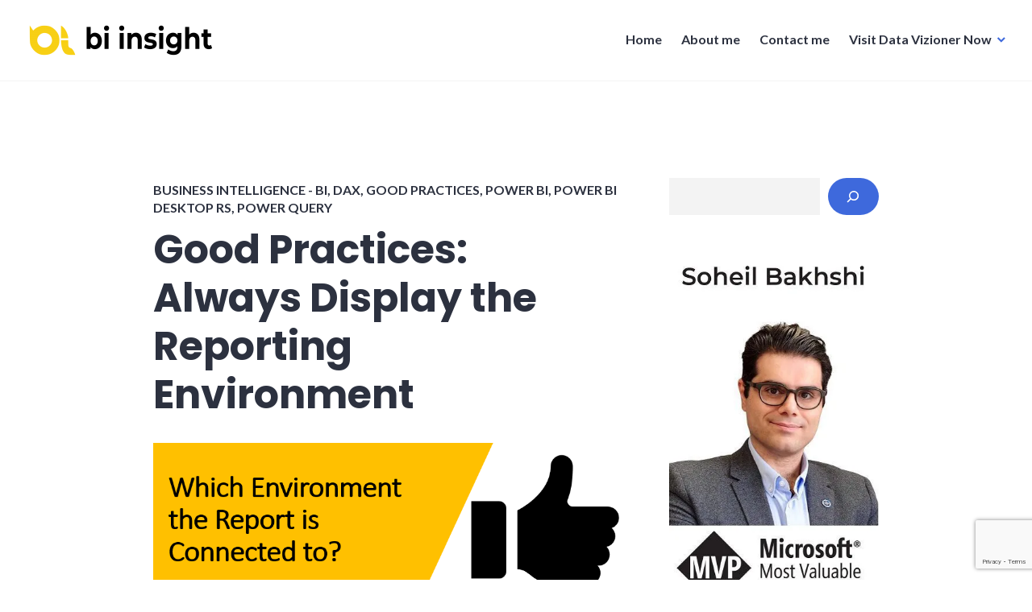

--- FILE ---
content_type: text/html; charset=UTF-8
request_url: http://biinsight.com/good-practice-always-display-the-reporting-environment/
body_size: 35216
content:
<!DOCTYPE html>
<html lang="en-NZ">
<head>
<meta charset="UTF-8">
<meta name="viewport" content="width=device-width, initial-scale=1">
<link rel="profile" href="http://gmpg.org/xfn/11">
<link rel="pingback" href="http://biinsight.com/xmlrpc.php">

<meta name='robots' content='index, follow, max-image-preview:large, max-snippet:-1, max-video-preview:-1' />
<!-- Jetpack Site Verification Tags -->
<meta name="google-site-verification" content="-glgjKkUJkovVsxeTvR58AGeEr_K510Dx0TP1Sk8Pc0" />

	<!-- This site is optimized with the Yoast SEO plugin v26.8 - https://yoast.com/product/yoast-seo-wordpress/ -->
	<title>Good Practices: Always Display the Reporting Environment - BI Insight</title>
	<link rel="canonical" href="https://biinsight.com/good-practice-always-display-the-reporting-environment/" />
	<meta property="og:locale" content="en_US" />
	<meta property="og:type" content="article" />
	<meta property="og:title" content="Good Practices: Always Display the Reporting Environment - BI Insight" />
	<meta property="og:description" content="When you work on real-world projects in power BI, you would probably have different environments Like DEV, UAT, Pre-Prod and Prod. It is important for you and your audience to know what the data is coming from. Am I looking at Dev or UAT data or I am actually looking at real data in Production &hellip; Continue reading Good Practices: Always Display the Reporting Environment" />
	<meta property="og:url" content="https://biinsight.com/good-practice-always-display-the-reporting-environment/" />
	<meta property="og:site_name" content="BI Insight" />
	<meta property="article:published_time" content="2019-09-06T22:37:01+00:00" />
	<meta property="article:modified_time" content="2022-02-16T21:02:56+00:00" />
	<meta property="og:image" content="https://www.biinsight.com/wp-content/uploads/2019/09/image-14.png" />
	<meta name="author" content="Soheil Bakhshi" />
	<meta name="twitter:card" content="summary_large_image" />
	<meta name="twitter:label1" content="Written by" />
	<meta name="twitter:data1" content="Soheil Bakhshi" />
	<meta name="twitter:label2" content="Est. reading time" />
	<meta name="twitter:data2" content="3 minutes" />
	<script data-jetpack-boost="ignore" type="application/ld+json" class="yoast-schema-graph">{"@context":"https://schema.org","@graph":[{"@type":"Article","@id":"https://biinsight.com/good-practice-always-display-the-reporting-environment/#article","isPartOf":{"@id":"https://biinsight.com/good-practice-always-display-the-reporting-environment/"},"author":{"name":"Soheil Bakhshi","@id":"https://biinsight.com/#/schema/person/496fef5ab39cc7da5fc53fc533b75f86"},"headline":"Good Practices: Always Display the Reporting Environment","datePublished":"2019-09-06T22:37:01+00:00","dateModified":"2022-02-16T21:02:56+00:00","mainEntityOfPage":{"@id":"https://biinsight.com/good-practice-always-display-the-reporting-environment/"},"wordCount":576,"commentCount":0,"publisher":{"@id":"https://biinsight.com/#organization"},"image":{"@id":"https://biinsight.com/good-practice-always-display-the-reporting-environment/#primaryimage"},"thumbnailUrl":"https://www.biinsight.com/wp-content/uploads/2019/09/image-14.png","keywords":["Environments","Good Practices","Power BI","Power BI Desktop","Power BI Desktop Query Parameters","Power BI Query Parameters","Power Query","Query Parameters"],"articleSection":["Business Intelligence - BI","DAX","Good Practices","Power BI","Power BI Desktop RS","Power Query"],"inLanguage":"en-NZ","potentialAction":[{"@type":"CommentAction","name":"Comment","target":["https://biinsight.com/good-practice-always-display-the-reporting-environment/#respond"]}]},{"@type":"WebPage","@id":"https://biinsight.com/good-practice-always-display-the-reporting-environment/","url":"https://biinsight.com/good-practice-always-display-the-reporting-environment/","name":"Good Practices: Always Display the Reporting Environment - BI Insight","isPartOf":{"@id":"https://biinsight.com/#website"},"primaryImageOfPage":{"@id":"https://biinsight.com/good-practice-always-display-the-reporting-environment/#primaryimage"},"image":{"@id":"https://biinsight.com/good-practice-always-display-the-reporting-environment/#primaryimage"},"thumbnailUrl":"https://www.biinsight.com/wp-content/uploads/2019/09/image-14.png","datePublished":"2019-09-06T22:37:01+00:00","dateModified":"2022-02-16T21:02:56+00:00","breadcrumb":{"@id":"https://biinsight.com/good-practice-always-display-the-reporting-environment/#breadcrumb"},"inLanguage":"en-NZ","potentialAction":[{"@type":"ReadAction","target":["https://biinsight.com/good-practice-always-display-the-reporting-environment/"]}]},{"@type":"ImageObject","inLanguage":"en-NZ","@id":"https://biinsight.com/good-practice-always-display-the-reporting-environment/#primaryimage","url":"https://www.biinsight.com/wp-content/uploads/2019/09/image-14.png","contentUrl":"https://www.biinsight.com/wp-content/uploads/2019/09/image-14.png"},{"@type":"BreadcrumbList","@id":"https://biinsight.com/good-practice-always-display-the-reporting-environment/#breadcrumb","itemListElement":[{"@type":"ListItem","position":1,"name":"Home","item":"https://biinsight.com/"},{"@type":"ListItem","position":2,"name":"Good Practices: Always Display the Reporting Environment"}]},{"@type":"WebSite","@id":"https://biinsight.com/#website","url":"https://biinsight.com/","name":"BI Insight","description":"Learn about data and analytics in Power BI and Microsoft Fabric","publisher":{"@id":"https://biinsight.com/#organization"},"potentialAction":[{"@type":"SearchAction","target":{"@type":"EntryPoint","urlTemplate":"https://biinsight.com/?s={search_term_string}"},"query-input":{"@type":"PropertyValueSpecification","valueRequired":true,"valueName":"search_term_string"}}],"inLanguage":"en-NZ"},{"@type":"Organization","@id":"https://biinsight.com/#organization","name":"BI Insight","url":"https://biinsight.com/","logo":{"@type":"ImageObject","inLanguage":"en-NZ","@id":"https://biinsight.com/#/schema/logo/image/","url":"https://i0.wp.com/biinsight.com/wp-content/uploads/2020/04/cropped-BI-Insight-Logo.png?fit=240%2C40&ssl=1","contentUrl":"https://i0.wp.com/biinsight.com/wp-content/uploads/2020/04/cropped-BI-Insight-Logo.png?fit=240%2C40&ssl=1","width":240,"height":40,"caption":"BI Insight"},"image":{"@id":"https://biinsight.com/#/schema/logo/image/"}},{"@type":"Person","@id":"https://biinsight.com/#/schema/person/496fef5ab39cc7da5fc53fc533b75f86","name":"Soheil Bakhshi","image":{"@type":"ImageObject","inLanguage":"en-NZ","@id":"https://biinsight.com/#/schema/person/image/","url":"https://secure.gravatar.com/avatar/dd2bde21dbfcfbaaa662f3325fee8744b22eb55f8e7b3b8c64f40884d3b17ef1?s=96&d=mm&r=g","contentUrl":"https://secure.gravatar.com/avatar/dd2bde21dbfcfbaaa662f3325fee8744b22eb55f8e7b3b8c64f40884d3b17ef1?s=96&d=mm&r=g","caption":"Soheil Bakhshi"},"url":"https://biinsight.com/author/wpawsuser/"}]}</script>
	<!-- / Yoast SEO plugin. -->


<link rel='dns-prefetch' href='//biinsight.com' />
<link rel='dns-prefetch' href='//stats.wp.com' />
<link rel='dns-prefetch' href='//fonts.googleapis.com' />
<link rel='dns-prefetch' href='//widgets.wp.com' />
<link rel='dns-prefetch' href='//s0.wp.com' />
<link rel='dns-prefetch' href='//0.gravatar.com' />
<link rel='dns-prefetch' href='//1.gravatar.com' />
<link rel='dns-prefetch' href='//2.gravatar.com' />
<link rel='preconnect' href='//i0.wp.com' />
<link rel='preconnect' href='//c0.wp.com' />
<link rel="alternate" type="application/rss+xml" title="BI Insight &raquo; Feed" href="https://biinsight.com/feed/" />
<link rel="alternate" type="application/rss+xml" title="BI Insight &raquo; Comments Feed" href="https://biinsight.com/comments/feed/" />
<link rel="alternate" type="application/rss+xml" title="BI Insight &raquo; Good Practices: Always Display the Reporting Environment Comments Feed" href="https://biinsight.com/good-practice-always-display-the-reporting-environment/feed/" />
<link rel="alternate" title="oEmbed (JSON)" type="application/json+oembed" href="https://biinsight.com/wp-json/oembed/1.0/embed?url=https%3A%2F%2Fbiinsight.com%2Fgood-practice-always-display-the-reporting-environment%2F" />
<link rel="alternate" title="oEmbed (XML)" type="text/xml+oembed" href="https://biinsight.com/wp-json/oembed/1.0/embed?url=https%3A%2F%2Fbiinsight.com%2Fgood-practice-always-display-the-reporting-environment%2F&#038;format=xml" />
<link rel='stylesheet' id='all-css-a1c10a508156bae4b852fe6dbde19d47' href='http://biinsight.com/_jb_static/??64107998ac' type='text/css' media='all' />
<style id='wp-img-auto-sizes-contain-inline-css'>
img:is([sizes=auto i],[sizes^="auto," i]){contain-intrinsic-size:3000px 1500px}
/*# sourceURL=wp-img-auto-sizes-contain-inline-css */
</style>
<style id='wp-emoji-styles-inline-css'>

	img.wp-smiley, img.emoji {
		display: inline !important;
		border: none !important;
		box-shadow: none !important;
		height: 1em !important;
		width: 1em !important;
		margin: 0 0.07em !important;
		vertical-align: -0.1em !important;
		background: none !important;
		padding: 0 !important;
	}
/*# sourceURL=wp-emoji-styles-inline-css */
</style>
<link rel='stylesheet' id='wp-block-library-css' href='http://biinsight.com/wp-includes/css/dist/block-library/style.min.css?ver=6.9' media='all' />
<link rel='stylesheet' id='all-css-e34581f8d0671d11629597e283af99f9' href='http://biinsight.com/_jb_static/??f87543a6ec' type='text/css' media='all' />
<style id='wp-block-archives-inline-css'>
.wp-block-archives{box-sizing:border-box}.wp-block-archives-dropdown label{display:block}
/*# sourceURL=http://biinsight.com/wp-includes/blocks/archives/style.min.css */
</style>
<style id='wp-block-button-inline-css'>
.wp-block-button__link{align-content:center;box-sizing:border-box;cursor:pointer;display:inline-block;height:100%;text-align:center;word-break:break-word}.wp-block-button__link.aligncenter{text-align:center}.wp-block-button__link.alignright{text-align:right}:where(.wp-block-button__link){border-radius:9999px;box-shadow:none;padding:calc(.667em + 2px) calc(1.333em + 2px);text-decoration:none}.wp-block-button[style*=text-decoration] .wp-block-button__link{text-decoration:inherit}.wp-block-buttons>.wp-block-button.has-custom-width{max-width:none}.wp-block-buttons>.wp-block-button.has-custom-width .wp-block-button__link{width:100%}.wp-block-buttons>.wp-block-button.has-custom-font-size .wp-block-button__link{font-size:inherit}.wp-block-buttons>.wp-block-button.wp-block-button__width-25{width:calc(25% - var(--wp--style--block-gap, .5em)*.75)}.wp-block-buttons>.wp-block-button.wp-block-button__width-50{width:calc(50% - var(--wp--style--block-gap, .5em)*.5)}.wp-block-buttons>.wp-block-button.wp-block-button__width-75{width:calc(75% - var(--wp--style--block-gap, .5em)*.25)}.wp-block-buttons>.wp-block-button.wp-block-button__width-100{flex-basis:100%;width:100%}.wp-block-buttons.is-vertical>.wp-block-button.wp-block-button__width-25{width:25%}.wp-block-buttons.is-vertical>.wp-block-button.wp-block-button__width-50{width:50%}.wp-block-buttons.is-vertical>.wp-block-button.wp-block-button__width-75{width:75%}.wp-block-button.is-style-squared,.wp-block-button__link.wp-block-button.is-style-squared{border-radius:0}.wp-block-button.no-border-radius,.wp-block-button__link.no-border-radius{border-radius:0!important}:root :where(.wp-block-button .wp-block-button__link.is-style-outline),:root :where(.wp-block-button.is-style-outline>.wp-block-button__link){border:2px solid;padding:.667em 1.333em}:root :where(.wp-block-button .wp-block-button__link.is-style-outline:not(.has-text-color)),:root :where(.wp-block-button.is-style-outline>.wp-block-button__link:not(.has-text-color)){color:currentColor}:root :where(.wp-block-button .wp-block-button__link.is-style-outline:not(.has-background)),:root :where(.wp-block-button.is-style-outline>.wp-block-button__link:not(.has-background)){background-color:initial;background-image:none}
/*# sourceURL=http://biinsight.com/wp-includes/blocks/button/style.min.css */
</style>
<style id='wp-block-categories-inline-css'>
.wp-block-categories{box-sizing:border-box}.wp-block-categories.alignleft{margin-right:2em}.wp-block-categories.alignright{margin-left:2em}.wp-block-categories.wp-block-categories-dropdown.aligncenter{text-align:center}.wp-block-categories .wp-block-categories__label{display:block;width:100%}
/*# sourceURL=http://biinsight.com/wp-includes/blocks/categories/style.min.css */
</style>
<style id='wp-block-image-inline-css'>
.wp-block-image>a,.wp-block-image>figure>a{display:inline-block}.wp-block-image img{box-sizing:border-box;height:auto;max-width:100%;vertical-align:bottom}@media not (prefers-reduced-motion){.wp-block-image img.hide{visibility:hidden}.wp-block-image img.show{animation:show-content-image .4s}}.wp-block-image[style*=border-radius] img,.wp-block-image[style*=border-radius]>a{border-radius:inherit}.wp-block-image.has-custom-border img{box-sizing:border-box}.wp-block-image.aligncenter{text-align:center}.wp-block-image.alignfull>a,.wp-block-image.alignwide>a{width:100%}.wp-block-image.alignfull img,.wp-block-image.alignwide img{height:auto;width:100%}.wp-block-image .aligncenter,.wp-block-image .alignleft,.wp-block-image .alignright,.wp-block-image.aligncenter,.wp-block-image.alignleft,.wp-block-image.alignright{display:table}.wp-block-image .aligncenter>figcaption,.wp-block-image .alignleft>figcaption,.wp-block-image .alignright>figcaption,.wp-block-image.aligncenter>figcaption,.wp-block-image.alignleft>figcaption,.wp-block-image.alignright>figcaption{caption-side:bottom;display:table-caption}.wp-block-image .alignleft{float:left;margin:.5em 1em .5em 0}.wp-block-image .alignright{float:right;margin:.5em 0 .5em 1em}.wp-block-image .aligncenter{margin-left:auto;margin-right:auto}.wp-block-image :where(figcaption){margin-bottom:1em;margin-top:.5em}.wp-block-image.is-style-circle-mask img{border-radius:9999px}@supports ((-webkit-mask-image:none) or (mask-image:none)) or (-webkit-mask-image:none){.wp-block-image.is-style-circle-mask img{border-radius:0;-webkit-mask-image:url('data:image/svg+xml;utf8,<svg viewBox="0 0 100 100" xmlns="http://www.w3.org/2000/svg"><circle cx="50" cy="50" r="50"/></svg>');mask-image:url('data:image/svg+xml;utf8,<svg viewBox="0 0 100 100" xmlns="http://www.w3.org/2000/svg"><circle cx="50" cy="50" r="50"/></svg>');mask-mode:alpha;-webkit-mask-position:center;mask-position:center;-webkit-mask-repeat:no-repeat;mask-repeat:no-repeat;-webkit-mask-size:contain;mask-size:contain}}:root :where(.wp-block-image.is-style-rounded img,.wp-block-image .is-style-rounded img){border-radius:9999px}.wp-block-image figure{margin:0}.wp-lightbox-container{display:flex;flex-direction:column;position:relative}.wp-lightbox-container img{cursor:zoom-in}.wp-lightbox-container img:hover+button{opacity:1}.wp-lightbox-container button{align-items:center;backdrop-filter:blur(16px) saturate(180%);background-color:#5a5a5a40;border:none;border-radius:4px;cursor:zoom-in;display:flex;height:20px;justify-content:center;opacity:0;padding:0;position:absolute;right:16px;text-align:center;top:16px;width:20px;z-index:100}@media not (prefers-reduced-motion){.wp-lightbox-container button{transition:opacity .2s ease}}.wp-lightbox-container button:focus-visible{outline:3px auto #5a5a5a40;outline:3px auto -webkit-focus-ring-color;outline-offset:3px}.wp-lightbox-container button:hover{cursor:pointer;opacity:1}.wp-lightbox-container button:focus{opacity:1}.wp-lightbox-container button:focus,.wp-lightbox-container button:hover,.wp-lightbox-container button:not(:hover):not(:active):not(.has-background){background-color:#5a5a5a40;border:none}.wp-lightbox-overlay{box-sizing:border-box;cursor:zoom-out;height:100vh;left:0;overflow:hidden;position:fixed;top:0;visibility:hidden;width:100%;z-index:100000}.wp-lightbox-overlay .close-button{align-items:center;cursor:pointer;display:flex;justify-content:center;min-height:40px;min-width:40px;padding:0;position:absolute;right:calc(env(safe-area-inset-right) + 16px);top:calc(env(safe-area-inset-top) + 16px);z-index:5000000}.wp-lightbox-overlay .close-button:focus,.wp-lightbox-overlay .close-button:hover,.wp-lightbox-overlay .close-button:not(:hover):not(:active):not(.has-background){background:none;border:none}.wp-lightbox-overlay .lightbox-image-container{height:var(--wp--lightbox-container-height);left:50%;overflow:hidden;position:absolute;top:50%;transform:translate(-50%,-50%);transform-origin:top left;width:var(--wp--lightbox-container-width);z-index:9999999999}.wp-lightbox-overlay .wp-block-image{align-items:center;box-sizing:border-box;display:flex;height:100%;justify-content:center;margin:0;position:relative;transform-origin:0 0;width:100%;z-index:3000000}.wp-lightbox-overlay .wp-block-image img{height:var(--wp--lightbox-image-height);min-height:var(--wp--lightbox-image-height);min-width:var(--wp--lightbox-image-width);width:var(--wp--lightbox-image-width)}.wp-lightbox-overlay .wp-block-image figcaption{display:none}.wp-lightbox-overlay button{background:none;border:none}.wp-lightbox-overlay .scrim{background-color:#fff;height:100%;opacity:.9;position:absolute;width:100%;z-index:2000000}.wp-lightbox-overlay.active{visibility:visible}@media not (prefers-reduced-motion){.wp-lightbox-overlay.active{animation:turn-on-visibility .25s both}.wp-lightbox-overlay.active img{animation:turn-on-visibility .35s both}.wp-lightbox-overlay.show-closing-animation:not(.active){animation:turn-off-visibility .35s both}.wp-lightbox-overlay.show-closing-animation:not(.active) img{animation:turn-off-visibility .25s both}.wp-lightbox-overlay.zoom.active{animation:none;opacity:1;visibility:visible}.wp-lightbox-overlay.zoom.active .lightbox-image-container{animation:lightbox-zoom-in .4s}.wp-lightbox-overlay.zoom.active .lightbox-image-container img{animation:none}.wp-lightbox-overlay.zoom.active .scrim{animation:turn-on-visibility .4s forwards}.wp-lightbox-overlay.zoom.show-closing-animation:not(.active){animation:none}.wp-lightbox-overlay.zoom.show-closing-animation:not(.active) .lightbox-image-container{animation:lightbox-zoom-out .4s}.wp-lightbox-overlay.zoom.show-closing-animation:not(.active) .lightbox-image-container img{animation:none}.wp-lightbox-overlay.zoom.show-closing-animation:not(.active) .scrim{animation:turn-off-visibility .4s forwards}}@keyframes show-content-image{0%{visibility:hidden}99%{visibility:hidden}to{visibility:visible}}@keyframes turn-on-visibility{0%{opacity:0}to{opacity:1}}@keyframes turn-off-visibility{0%{opacity:1;visibility:visible}99%{opacity:0;visibility:visible}to{opacity:0;visibility:hidden}}@keyframes lightbox-zoom-in{0%{transform:translate(calc((-100vw + var(--wp--lightbox-scrollbar-width))/2 + var(--wp--lightbox-initial-left-position)),calc(-50vh + var(--wp--lightbox-initial-top-position))) scale(var(--wp--lightbox-scale))}to{transform:translate(-50%,-50%) scale(1)}}@keyframes lightbox-zoom-out{0%{transform:translate(-50%,-50%) scale(1);visibility:visible}99%{visibility:visible}to{transform:translate(calc((-100vw + var(--wp--lightbox-scrollbar-width))/2 + var(--wp--lightbox-initial-left-position)),calc(-50vh + var(--wp--lightbox-initial-top-position))) scale(var(--wp--lightbox-scale));visibility:hidden}}
/*# sourceURL=http://biinsight.com/wp-includes/blocks/image/style.min.css */
</style>
<style id='wp-block-latest-posts-inline-css'>
.wp-block-latest-posts{box-sizing:border-box}.wp-block-latest-posts.alignleft{margin-right:2em}.wp-block-latest-posts.alignright{margin-left:2em}.wp-block-latest-posts.wp-block-latest-posts__list{list-style:none}.wp-block-latest-posts.wp-block-latest-posts__list li{clear:both;overflow-wrap:break-word}.wp-block-latest-posts.is-grid{display:flex;flex-wrap:wrap}.wp-block-latest-posts.is-grid li{margin:0 1.25em 1.25em 0;width:100%}@media (min-width:600px){.wp-block-latest-posts.columns-2 li{width:calc(50% - .625em)}.wp-block-latest-posts.columns-2 li:nth-child(2n){margin-right:0}.wp-block-latest-posts.columns-3 li{width:calc(33.33333% - .83333em)}.wp-block-latest-posts.columns-3 li:nth-child(3n){margin-right:0}.wp-block-latest-posts.columns-4 li{width:calc(25% - .9375em)}.wp-block-latest-posts.columns-4 li:nth-child(4n){margin-right:0}.wp-block-latest-posts.columns-5 li{width:calc(20% - 1em)}.wp-block-latest-posts.columns-5 li:nth-child(5n){margin-right:0}.wp-block-latest-posts.columns-6 li{width:calc(16.66667% - 1.04167em)}.wp-block-latest-posts.columns-6 li:nth-child(6n){margin-right:0}}:root :where(.wp-block-latest-posts.is-grid){padding:0}:root :where(.wp-block-latest-posts.wp-block-latest-posts__list){padding-left:0}.wp-block-latest-posts__post-author,.wp-block-latest-posts__post-date{display:block;font-size:.8125em}.wp-block-latest-posts__post-excerpt,.wp-block-latest-posts__post-full-content{margin-bottom:1em;margin-top:.5em}.wp-block-latest-posts__featured-image a{display:inline-block}.wp-block-latest-posts__featured-image img{height:auto;max-width:100%;width:auto}.wp-block-latest-posts__featured-image.alignleft{float:left;margin-right:1em}.wp-block-latest-posts__featured-image.alignright{float:right;margin-left:1em}.wp-block-latest-posts__featured-image.aligncenter{margin-bottom:1em;text-align:center}
/*# sourceURL=http://biinsight.com/wp-includes/blocks/latest-posts/style.min.css */
</style>
<style id='wp-block-buttons-inline-css'>
.wp-block-buttons{box-sizing:border-box}.wp-block-buttons.is-vertical{flex-direction:column}.wp-block-buttons.is-vertical>.wp-block-button:last-child{margin-bottom:0}.wp-block-buttons>.wp-block-button{display:inline-block;margin:0}.wp-block-buttons.is-content-justification-left{justify-content:flex-start}.wp-block-buttons.is-content-justification-left.is-vertical{align-items:flex-start}.wp-block-buttons.is-content-justification-center{justify-content:center}.wp-block-buttons.is-content-justification-center.is-vertical{align-items:center}.wp-block-buttons.is-content-justification-right{justify-content:flex-end}.wp-block-buttons.is-content-justification-right.is-vertical{align-items:flex-end}.wp-block-buttons.is-content-justification-space-between{justify-content:space-between}.wp-block-buttons.aligncenter{text-align:center}.wp-block-buttons:not(.is-content-justification-space-between,.is-content-justification-right,.is-content-justification-left,.is-content-justification-center) .wp-block-button.aligncenter{margin-left:auto;margin-right:auto;width:100%}.wp-block-buttons[style*=text-decoration] .wp-block-button,.wp-block-buttons[style*=text-decoration] .wp-block-button__link{text-decoration:inherit}.wp-block-buttons.has-custom-font-size .wp-block-button__link{font-size:inherit}.wp-block-buttons .wp-block-button__link{width:100%}.wp-block-button.aligncenter{text-align:center}
/*# sourceURL=http://biinsight.com/wp-includes/blocks/buttons/style.min.css */
</style>
<style id='wp-block-search-inline-css'>
.wp-block-search__button{margin-left:10px;word-break:normal}.wp-block-search__button.has-icon{line-height:0}.wp-block-search__button svg{height:1.25em;min-height:24px;min-width:24px;width:1.25em;fill:currentColor;vertical-align:text-bottom}:where(.wp-block-search__button){border:1px solid #ccc;padding:6px 10px}.wp-block-search__inside-wrapper{display:flex;flex:auto;flex-wrap:nowrap;max-width:100%}.wp-block-search__label{width:100%}.wp-block-search.wp-block-search__button-only .wp-block-search__button{box-sizing:border-box;display:flex;flex-shrink:0;justify-content:center;margin-left:0;max-width:100%}.wp-block-search.wp-block-search__button-only .wp-block-search__inside-wrapper{min-width:0!important;transition-property:width}.wp-block-search.wp-block-search__button-only .wp-block-search__input{flex-basis:100%;transition-duration:.3s}.wp-block-search.wp-block-search__button-only.wp-block-search__searchfield-hidden,.wp-block-search.wp-block-search__button-only.wp-block-search__searchfield-hidden .wp-block-search__inside-wrapper{overflow:hidden}.wp-block-search.wp-block-search__button-only.wp-block-search__searchfield-hidden .wp-block-search__input{border-left-width:0!important;border-right-width:0!important;flex-basis:0;flex-grow:0;margin:0;min-width:0!important;padding-left:0!important;padding-right:0!important;width:0!important}:where(.wp-block-search__input){appearance:none;border:1px solid #949494;flex-grow:1;font-family:inherit;font-size:inherit;font-style:inherit;font-weight:inherit;letter-spacing:inherit;line-height:inherit;margin-left:0;margin-right:0;min-width:3rem;padding:8px;text-decoration:unset!important;text-transform:inherit}:where(.wp-block-search__button-inside .wp-block-search__inside-wrapper){background-color:#fff;border:1px solid #949494;box-sizing:border-box;padding:4px}:where(.wp-block-search__button-inside .wp-block-search__inside-wrapper) .wp-block-search__input{border:none;border-radius:0;padding:0 4px}:where(.wp-block-search__button-inside .wp-block-search__inside-wrapper) .wp-block-search__input:focus{outline:none}:where(.wp-block-search__button-inside .wp-block-search__inside-wrapper) :where(.wp-block-search__button){padding:4px 8px}.wp-block-search.aligncenter .wp-block-search__inside-wrapper{margin:auto}.wp-block[data-align=right] .wp-block-search.wp-block-search__button-only .wp-block-search__inside-wrapper{float:right}
/*# sourceURL=http://biinsight.com/wp-includes/blocks/search/style.min.css */
</style>
<style id='wp-block-tag-cloud-inline-css'>
.wp-block-tag-cloud{box-sizing:border-box}.wp-block-tag-cloud.aligncenter{justify-content:center;text-align:center}.wp-block-tag-cloud a{display:inline-block;margin-right:5px}.wp-block-tag-cloud span{display:inline-block;margin-left:5px;text-decoration:none}:root :where(.wp-block-tag-cloud.is-style-outline){display:flex;flex-wrap:wrap;gap:1ch}:root :where(.wp-block-tag-cloud.is-style-outline a){border:1px solid;font-size:unset!important;margin-right:0;padding:1ch 2ch;text-decoration:none!important}
/*# sourceURL=http://biinsight.com/wp-includes/blocks/tag-cloud/style.min.css */
</style>
<style id='wp-block-code-inline-css'>
.wp-block-code{box-sizing:border-box}.wp-block-code code{
  /*!rtl:begin:ignore*/direction:ltr;display:block;font-family:inherit;overflow-wrap:break-word;text-align:initial;white-space:pre-wrap
  /*!rtl:end:ignore*/}
/*# sourceURL=http://biinsight.com/wp-includes/blocks/code/style.min.css */
</style>
<style id='wp-block-embed-inline-css'>
.wp-block-embed.alignleft,.wp-block-embed.alignright,.wp-block[data-align=left]>[data-type="core/embed"],.wp-block[data-align=right]>[data-type="core/embed"]{max-width:360px;width:100%}.wp-block-embed.alignleft .wp-block-embed__wrapper,.wp-block-embed.alignright .wp-block-embed__wrapper,.wp-block[data-align=left]>[data-type="core/embed"] .wp-block-embed__wrapper,.wp-block[data-align=right]>[data-type="core/embed"] .wp-block-embed__wrapper{min-width:280px}.wp-block-cover .wp-block-embed{min-height:240px;min-width:320px}.wp-block-embed{overflow-wrap:break-word}.wp-block-embed :where(figcaption){margin-bottom:1em;margin-top:.5em}.wp-block-embed iframe{max-width:100%}.wp-block-embed__wrapper{position:relative}.wp-embed-responsive .wp-has-aspect-ratio .wp-block-embed__wrapper:before{content:"";display:block;padding-top:50%}.wp-embed-responsive .wp-has-aspect-ratio iframe{bottom:0;height:100%;left:0;position:absolute;right:0;top:0;width:100%}.wp-embed-responsive .wp-embed-aspect-21-9 .wp-block-embed__wrapper:before{padding-top:42.85%}.wp-embed-responsive .wp-embed-aspect-18-9 .wp-block-embed__wrapper:before{padding-top:50%}.wp-embed-responsive .wp-embed-aspect-16-9 .wp-block-embed__wrapper:before{padding-top:56.25%}.wp-embed-responsive .wp-embed-aspect-4-3 .wp-block-embed__wrapper:before{padding-top:75%}.wp-embed-responsive .wp-embed-aspect-1-1 .wp-block-embed__wrapper:before{padding-top:100%}.wp-embed-responsive .wp-embed-aspect-9-16 .wp-block-embed__wrapper:before{padding-top:177.77%}.wp-embed-responsive .wp-embed-aspect-1-2 .wp-block-embed__wrapper:before{padding-top:200%}
/*# sourceURL=http://biinsight.com/wp-includes/blocks/embed/style.min.css */
</style>
<style id='wp-block-group-inline-css'>
.wp-block-group{box-sizing:border-box}:where(.wp-block-group.wp-block-group-is-layout-constrained){position:relative}
/*# sourceURL=http://biinsight.com/wp-includes/blocks/group/style.min.css */
</style>
<style id='wp-block-separator-inline-css'>
@charset "UTF-8";.wp-block-separator{border:none;border-top:2px solid}:root :where(.wp-block-separator.is-style-dots){height:auto;line-height:1;text-align:center}:root :where(.wp-block-separator.is-style-dots):before{color:currentColor;content:"···";font-family:serif;font-size:1.5em;letter-spacing:2em;padding-left:2em}.wp-block-separator.is-style-dots{background:none!important;border:none!important}
/*# sourceURL=http://biinsight.com/wp-includes/blocks/separator/style.min.css */
</style>
<style id='global-styles-inline-css'>
:root{--wp--preset--aspect-ratio--square: 1;--wp--preset--aspect-ratio--4-3: 4/3;--wp--preset--aspect-ratio--3-4: 3/4;--wp--preset--aspect-ratio--3-2: 3/2;--wp--preset--aspect-ratio--2-3: 2/3;--wp--preset--aspect-ratio--16-9: 16/9;--wp--preset--aspect-ratio--9-16: 9/16;--wp--preset--color--black: #000000;--wp--preset--color--cyan-bluish-gray: #abb8c3;--wp--preset--color--white: #ffffff;--wp--preset--color--pale-pink: #f78da7;--wp--preset--color--vivid-red: #cf2e2e;--wp--preset--color--luminous-vivid-orange: #ff6900;--wp--preset--color--luminous-vivid-amber: #fcb900;--wp--preset--color--light-green-cyan: #7bdcb5;--wp--preset--color--vivid-green-cyan: #00d084;--wp--preset--color--pale-cyan-blue: #8ed1fc;--wp--preset--color--vivid-cyan-blue: #0693e3;--wp--preset--color--vivid-purple: #9b51e0;--wp--preset--gradient--vivid-cyan-blue-to-vivid-purple: linear-gradient(135deg,rgb(6,147,227) 0%,rgb(155,81,224) 100%);--wp--preset--gradient--light-green-cyan-to-vivid-green-cyan: linear-gradient(135deg,rgb(122,220,180) 0%,rgb(0,208,130) 100%);--wp--preset--gradient--luminous-vivid-amber-to-luminous-vivid-orange: linear-gradient(135deg,rgb(252,185,0) 0%,rgb(255,105,0) 100%);--wp--preset--gradient--luminous-vivid-orange-to-vivid-red: linear-gradient(135deg,rgb(255,105,0) 0%,rgb(207,46,46) 100%);--wp--preset--gradient--very-light-gray-to-cyan-bluish-gray: linear-gradient(135deg,rgb(238,238,238) 0%,rgb(169,184,195) 100%);--wp--preset--gradient--cool-to-warm-spectrum: linear-gradient(135deg,rgb(74,234,220) 0%,rgb(151,120,209) 20%,rgb(207,42,186) 40%,rgb(238,44,130) 60%,rgb(251,105,98) 80%,rgb(254,248,76) 100%);--wp--preset--gradient--blush-light-purple: linear-gradient(135deg,rgb(255,206,236) 0%,rgb(152,150,240) 100%);--wp--preset--gradient--blush-bordeaux: linear-gradient(135deg,rgb(254,205,165) 0%,rgb(254,45,45) 50%,rgb(107,0,62) 100%);--wp--preset--gradient--luminous-dusk: linear-gradient(135deg,rgb(255,203,112) 0%,rgb(199,81,192) 50%,rgb(65,88,208) 100%);--wp--preset--gradient--pale-ocean: linear-gradient(135deg,rgb(255,245,203) 0%,rgb(182,227,212) 50%,rgb(51,167,181) 100%);--wp--preset--gradient--electric-grass: linear-gradient(135deg,rgb(202,248,128) 0%,rgb(113,206,126) 100%);--wp--preset--gradient--midnight: linear-gradient(135deg,rgb(2,3,129) 0%,rgb(40,116,252) 100%);--wp--preset--font-size--small: 13px;--wp--preset--font-size--medium: 20px;--wp--preset--font-size--large: 36px;--wp--preset--font-size--x-large: 42px;--wp--preset--spacing--20: 0.44rem;--wp--preset--spacing--30: 0.67rem;--wp--preset--spacing--40: 1rem;--wp--preset--spacing--50: 1.5rem;--wp--preset--spacing--60: 2.25rem;--wp--preset--spacing--70: 3.38rem;--wp--preset--spacing--80: 5.06rem;--wp--preset--shadow--natural: 6px 6px 9px rgba(0, 0, 0, 0.2);--wp--preset--shadow--deep: 12px 12px 50px rgba(0, 0, 0, 0.4);--wp--preset--shadow--sharp: 6px 6px 0px rgba(0, 0, 0, 0.2);--wp--preset--shadow--outlined: 6px 6px 0px -3px rgb(255, 255, 255), 6px 6px rgb(0, 0, 0);--wp--preset--shadow--crisp: 6px 6px 0px rgb(0, 0, 0);}:where(.is-layout-flex){gap: 0.5em;}:where(.is-layout-grid){gap: 0.5em;}body .is-layout-flex{display: flex;}.is-layout-flex{flex-wrap: wrap;align-items: center;}.is-layout-flex > :is(*, div){margin: 0;}body .is-layout-grid{display: grid;}.is-layout-grid > :is(*, div){margin: 0;}:where(.wp-block-columns.is-layout-flex){gap: 2em;}:where(.wp-block-columns.is-layout-grid){gap: 2em;}:where(.wp-block-post-template.is-layout-flex){gap: 1.25em;}:where(.wp-block-post-template.is-layout-grid){gap: 1.25em;}.has-black-color{color: var(--wp--preset--color--black) !important;}.has-cyan-bluish-gray-color{color: var(--wp--preset--color--cyan-bluish-gray) !important;}.has-white-color{color: var(--wp--preset--color--white) !important;}.has-pale-pink-color{color: var(--wp--preset--color--pale-pink) !important;}.has-vivid-red-color{color: var(--wp--preset--color--vivid-red) !important;}.has-luminous-vivid-orange-color{color: var(--wp--preset--color--luminous-vivid-orange) !important;}.has-luminous-vivid-amber-color{color: var(--wp--preset--color--luminous-vivid-amber) !important;}.has-light-green-cyan-color{color: var(--wp--preset--color--light-green-cyan) !important;}.has-vivid-green-cyan-color{color: var(--wp--preset--color--vivid-green-cyan) !important;}.has-pale-cyan-blue-color{color: var(--wp--preset--color--pale-cyan-blue) !important;}.has-vivid-cyan-blue-color{color: var(--wp--preset--color--vivid-cyan-blue) !important;}.has-vivid-purple-color{color: var(--wp--preset--color--vivid-purple) !important;}.has-black-background-color{background-color: var(--wp--preset--color--black) !important;}.has-cyan-bluish-gray-background-color{background-color: var(--wp--preset--color--cyan-bluish-gray) !important;}.has-white-background-color{background-color: var(--wp--preset--color--white) !important;}.has-pale-pink-background-color{background-color: var(--wp--preset--color--pale-pink) !important;}.has-vivid-red-background-color{background-color: var(--wp--preset--color--vivid-red) !important;}.has-luminous-vivid-orange-background-color{background-color: var(--wp--preset--color--luminous-vivid-orange) !important;}.has-luminous-vivid-amber-background-color{background-color: var(--wp--preset--color--luminous-vivid-amber) !important;}.has-light-green-cyan-background-color{background-color: var(--wp--preset--color--light-green-cyan) !important;}.has-vivid-green-cyan-background-color{background-color: var(--wp--preset--color--vivid-green-cyan) !important;}.has-pale-cyan-blue-background-color{background-color: var(--wp--preset--color--pale-cyan-blue) !important;}.has-vivid-cyan-blue-background-color{background-color: var(--wp--preset--color--vivid-cyan-blue) !important;}.has-vivid-purple-background-color{background-color: var(--wp--preset--color--vivid-purple) !important;}.has-black-border-color{border-color: var(--wp--preset--color--black) !important;}.has-cyan-bluish-gray-border-color{border-color: var(--wp--preset--color--cyan-bluish-gray) !important;}.has-white-border-color{border-color: var(--wp--preset--color--white) !important;}.has-pale-pink-border-color{border-color: var(--wp--preset--color--pale-pink) !important;}.has-vivid-red-border-color{border-color: var(--wp--preset--color--vivid-red) !important;}.has-luminous-vivid-orange-border-color{border-color: var(--wp--preset--color--luminous-vivid-orange) !important;}.has-luminous-vivid-amber-border-color{border-color: var(--wp--preset--color--luminous-vivid-amber) !important;}.has-light-green-cyan-border-color{border-color: var(--wp--preset--color--light-green-cyan) !important;}.has-vivid-green-cyan-border-color{border-color: var(--wp--preset--color--vivid-green-cyan) !important;}.has-pale-cyan-blue-border-color{border-color: var(--wp--preset--color--pale-cyan-blue) !important;}.has-vivid-cyan-blue-border-color{border-color: var(--wp--preset--color--vivid-cyan-blue) !important;}.has-vivid-purple-border-color{border-color: var(--wp--preset--color--vivid-purple) !important;}.has-vivid-cyan-blue-to-vivid-purple-gradient-background{background: var(--wp--preset--gradient--vivid-cyan-blue-to-vivid-purple) !important;}.has-light-green-cyan-to-vivid-green-cyan-gradient-background{background: var(--wp--preset--gradient--light-green-cyan-to-vivid-green-cyan) !important;}.has-luminous-vivid-amber-to-luminous-vivid-orange-gradient-background{background: var(--wp--preset--gradient--luminous-vivid-amber-to-luminous-vivid-orange) !important;}.has-luminous-vivid-orange-to-vivid-red-gradient-background{background: var(--wp--preset--gradient--luminous-vivid-orange-to-vivid-red) !important;}.has-very-light-gray-to-cyan-bluish-gray-gradient-background{background: var(--wp--preset--gradient--very-light-gray-to-cyan-bluish-gray) !important;}.has-cool-to-warm-spectrum-gradient-background{background: var(--wp--preset--gradient--cool-to-warm-spectrum) !important;}.has-blush-light-purple-gradient-background{background: var(--wp--preset--gradient--blush-light-purple) !important;}.has-blush-bordeaux-gradient-background{background: var(--wp--preset--gradient--blush-bordeaux) !important;}.has-luminous-dusk-gradient-background{background: var(--wp--preset--gradient--luminous-dusk) !important;}.has-pale-ocean-gradient-background{background: var(--wp--preset--gradient--pale-ocean) !important;}.has-electric-grass-gradient-background{background: var(--wp--preset--gradient--electric-grass) !important;}.has-midnight-gradient-background{background: var(--wp--preset--gradient--midnight) !important;}.has-small-font-size{font-size: var(--wp--preset--font-size--small) !important;}.has-medium-font-size{font-size: var(--wp--preset--font-size--medium) !important;}.has-large-font-size{font-size: var(--wp--preset--font-size--large) !important;}.has-x-large-font-size{font-size: var(--wp--preset--font-size--x-large) !important;}
/*# sourceURL=global-styles-inline-css */
</style>
<style id='core-block-supports-inline-css'>
.wp-container-core-group-is-layout-bcfe9290 > :where(:not(.alignleft):not(.alignright):not(.alignfull)){max-width:480px;margin-left:auto !important;margin-right:auto !important;}.wp-container-core-group-is-layout-bcfe9290 > .alignwide{max-width:480px;}.wp-container-core-group-is-layout-bcfe9290 .alignfull{max-width:none;}.wp-container-core-social-links-is-layout-fdcfc74e{justify-content:flex-start;}
/*# sourceURL=core-block-supports-inline-css */
</style>

<style id='classic-theme-styles-inline-css'>
/*! This file is auto-generated */
.wp-block-button__link{color:#fff;background-color:#32373c;border-radius:9999px;box-shadow:none;text-decoration:none;padding:calc(.667em + 2px) calc(1.333em + 2px);font-size:1.125em}.wp-block-file__button{background:#32373c;color:#fff;text-decoration:none}
/*# sourceURL=/wp-includes/css/classic-themes.min.css */
</style>
<link crossorigin="anonymous" rel='stylesheet' id='shoreditch-fonts-css' href='https://fonts.googleapis.com/css?family=Poppins%3A400%2C700%7CLato%3A400%2C700%2C400italic%2C700italic%7CInconsolata%3A400%2C700&#038;subset=latin%2Clatin-ext' media='all' />


<script data-jetpack-boost="ignore" type="text/javascript" src="http://biinsight.com/wp-includes/js/jquery/jquery.min.js?ver=3.7.1" id="jquery-core-js"></script>



<link rel="https://api.w.org/" href="https://biinsight.com/wp-json/" /><link rel="alternate" title="JSON" type="application/json" href="https://biinsight.com/wp-json/wp/v2/posts/6558" /><link rel="EditURI" type="application/rsd+xml" title="RSD" href="https://biinsight.com/xmlrpc.php?rsd" />
<meta name="generator" content="WordPress 6.9" />
<link rel='shortlink' href='https://biinsight.com/?p=6558' />
<!-- Start of HubSpot Embed Code -->

<!-- End of HubSpot Embed Code -->

<!-- Global site tag (gtag.js) - Google Analytics -->



<!-- Global site tag (gtag.js) - Google Ads: 1012470378 -->  






<amp-auto-ads type="adsense"
              data-ad-client="ca-pub-0839132247768136">
</amp-auto-ads>


<noscript>
<img height="1" width="1" style="display:none;" alt="" src="https://dc.ads.linkedin.com/collect/?pid=1096132&fmt=gif" />
</noscript>	<style>img#wpstats{display:none}</style>
			<style type="text/css">
			.site-title,
		.site-description {
			position: absolute;
			clip: rect(1px, 1px, 1px, 1px);
		}
		</style>
	<link rel="amphtml" href="https://biinsight.com/good-practice-always-display-the-reporting-environment/?amp=1"><link rel="icon" href="https://i0.wp.com/biinsight.com/wp-content/uploads/2022/03/BI-Sketch-Yellow-with-Transparent-Background-32-x-32-favicon.png?fit=32%2C32&#038;ssl=1" sizes="32x32" />
<link rel="icon" href="https://i0.wp.com/biinsight.com/wp-content/uploads/2022/03/BI-Sketch-Yellow-with-Transparent-Background-32-x-32-favicon.png?fit=32%2C32&#038;ssl=1" sizes="192x192" />
<link rel="apple-touch-icon" href="https://i0.wp.com/biinsight.com/wp-content/uploads/2022/03/BI-Sketch-Yellow-with-Transparent-Background-32-x-32-favicon.png?fit=32%2C32&#038;ssl=1" />
<meta name="msapplication-TileImage" content="https://i0.wp.com/biinsight.com/wp-content/uploads/2022/03/BI-Sketch-Yellow-with-Transparent-Background-32-x-32-favicon.png?fit=32%2C32&#038;ssl=1" />
<meta name="generator" content="WordPress Download Manager 3.3.46" />
                <style>
        /* WPDM Link Template Styles */        </style>
                <style>

            :root {
                --color-primary: #4a8eff;
                --color-primary-rgb: 74, 142, 255;
                --color-primary-hover: #5998ff;
                --color-primary-active: #3281ff;
                --clr-sec: #6c757d;
                --clr-sec-rgb: 108, 117, 125;
                --clr-sec-hover: #6c757d;
                --clr-sec-active: #6c757d;
                --color-secondary: #6c757d;
                --color-secondary-rgb: 108, 117, 125;
                --color-secondary-hover: #6c757d;
                --color-secondary-active: #6c757d;
                --color-success: #018e11;
                --color-success-rgb: 1, 142, 17;
                --color-success-hover: #0aad01;
                --color-success-active: #0c8c01;
                --color-info: #2CA8FF;
                --color-info-rgb: 44, 168, 255;
                --color-info-hover: #2CA8FF;
                --color-info-active: #2CA8FF;
                --color-warning: #FFB236;
                --color-warning-rgb: 255, 178, 54;
                --color-warning-hover: #FFB236;
                --color-warning-active: #FFB236;
                --color-danger: #ff5062;
                --color-danger-rgb: 255, 80, 98;
                --color-danger-hover: #ff5062;
                --color-danger-active: #ff5062;
                --color-green: #30b570;
                --color-blue: #0073ff;
                --color-purple: #8557D3;
                --color-red: #ff5062;
                --color-muted: rgba(69, 89, 122, 0.6);
                --wpdm-font: "Sen", -apple-system, BlinkMacSystemFont, "Segoe UI", Roboto, Helvetica, Arial, sans-serif, "Apple Color Emoji", "Segoe UI Emoji", "Segoe UI Symbol";
            }

            .wpdm-download-link.btn.btn-primary {
                border-radius: 4px;
            }


        </style>
        <link rel='stylesheet' id='all-css-c584f1f10658305e96b49914bd6e4bf3' href='http://biinsight.com/_jb_static/??58f46d8021' type='text/css' media='all' />
<style id='jetpack-block-subscriptions-inline-css'>
.is-style-compact .is-not-subscriber .wp-block-button__link,.is-style-compact .is-not-subscriber .wp-block-jetpack-subscriptions__button{border-end-start-radius:0!important;border-start-start-radius:0!important;margin-inline-start:0!important}.is-style-compact .is-not-subscriber .components-text-control__input,.is-style-compact .is-not-subscriber p#subscribe-email input[type=email]{border-end-end-radius:0!important;border-start-end-radius:0!important}.is-style-compact:not(.wp-block-jetpack-subscriptions__use-newline) .components-text-control__input{border-inline-end-width:0!important}.wp-block-jetpack-subscriptions.wp-block-jetpack-subscriptions__supports-newline .wp-block-jetpack-subscriptions__form-container{display:flex;flex-direction:column}.wp-block-jetpack-subscriptions.wp-block-jetpack-subscriptions__supports-newline:not(.wp-block-jetpack-subscriptions__use-newline) .is-not-subscriber .wp-block-jetpack-subscriptions__form-elements{align-items:flex-start;display:flex}.wp-block-jetpack-subscriptions.wp-block-jetpack-subscriptions__supports-newline:not(.wp-block-jetpack-subscriptions__use-newline) p#subscribe-submit{display:flex;justify-content:center}.wp-block-jetpack-subscriptions.wp-block-jetpack-subscriptions__supports-newline .wp-block-jetpack-subscriptions__form .wp-block-jetpack-subscriptions__button,.wp-block-jetpack-subscriptions.wp-block-jetpack-subscriptions__supports-newline .wp-block-jetpack-subscriptions__form .wp-block-jetpack-subscriptions__textfield .components-text-control__input,.wp-block-jetpack-subscriptions.wp-block-jetpack-subscriptions__supports-newline .wp-block-jetpack-subscriptions__form button,.wp-block-jetpack-subscriptions.wp-block-jetpack-subscriptions__supports-newline .wp-block-jetpack-subscriptions__form input[type=email],.wp-block-jetpack-subscriptions.wp-block-jetpack-subscriptions__supports-newline form .wp-block-jetpack-subscriptions__button,.wp-block-jetpack-subscriptions.wp-block-jetpack-subscriptions__supports-newline form .wp-block-jetpack-subscriptions__textfield .components-text-control__input,.wp-block-jetpack-subscriptions.wp-block-jetpack-subscriptions__supports-newline form button,.wp-block-jetpack-subscriptions.wp-block-jetpack-subscriptions__supports-newline form input[type=email]{box-sizing:border-box;cursor:pointer;line-height:1.3;min-width:auto!important;white-space:nowrap!important}.wp-block-jetpack-subscriptions.wp-block-jetpack-subscriptions__supports-newline .wp-block-jetpack-subscriptions__form input[type=email]::placeholder,.wp-block-jetpack-subscriptions.wp-block-jetpack-subscriptions__supports-newline .wp-block-jetpack-subscriptions__form input[type=email]:disabled,.wp-block-jetpack-subscriptions.wp-block-jetpack-subscriptions__supports-newline form input[type=email]::placeholder,.wp-block-jetpack-subscriptions.wp-block-jetpack-subscriptions__supports-newline form input[type=email]:disabled{color:currentColor;opacity:.5}.wp-block-jetpack-subscriptions.wp-block-jetpack-subscriptions__supports-newline .wp-block-jetpack-subscriptions__form .wp-block-jetpack-subscriptions__button,.wp-block-jetpack-subscriptions.wp-block-jetpack-subscriptions__supports-newline .wp-block-jetpack-subscriptions__form button,.wp-block-jetpack-subscriptions.wp-block-jetpack-subscriptions__supports-newline form .wp-block-jetpack-subscriptions__button,.wp-block-jetpack-subscriptions.wp-block-jetpack-subscriptions__supports-newline form button{border-color:#0000;border-style:solid}.wp-block-jetpack-subscriptions.wp-block-jetpack-subscriptions__supports-newline .wp-block-jetpack-subscriptions__form .wp-block-jetpack-subscriptions__textfield,.wp-block-jetpack-subscriptions.wp-block-jetpack-subscriptions__supports-newline .wp-block-jetpack-subscriptions__form p#subscribe-email,.wp-block-jetpack-subscriptions.wp-block-jetpack-subscriptions__supports-newline form .wp-block-jetpack-subscriptions__textfield,.wp-block-jetpack-subscriptions.wp-block-jetpack-subscriptions__supports-newline form p#subscribe-email{background:#0000;flex-grow:1}.wp-block-jetpack-subscriptions.wp-block-jetpack-subscriptions__supports-newline .wp-block-jetpack-subscriptions__form .wp-block-jetpack-subscriptions__textfield .components-base-control__field,.wp-block-jetpack-subscriptions.wp-block-jetpack-subscriptions__supports-newline .wp-block-jetpack-subscriptions__form .wp-block-jetpack-subscriptions__textfield .components-text-control__input,.wp-block-jetpack-subscriptions.wp-block-jetpack-subscriptions__supports-newline .wp-block-jetpack-subscriptions__form .wp-block-jetpack-subscriptions__textfield input[type=email],.wp-block-jetpack-subscriptions.wp-block-jetpack-subscriptions__supports-newline .wp-block-jetpack-subscriptions__form p#subscribe-email .components-base-control__field,.wp-block-jetpack-subscriptions.wp-block-jetpack-subscriptions__supports-newline .wp-block-jetpack-subscriptions__form p#subscribe-email .components-text-control__input,.wp-block-jetpack-subscriptions.wp-block-jetpack-subscriptions__supports-newline .wp-block-jetpack-subscriptions__form p#subscribe-email input[type=email],.wp-block-jetpack-subscriptions.wp-block-jetpack-subscriptions__supports-newline form .wp-block-jetpack-subscriptions__textfield .components-base-control__field,.wp-block-jetpack-subscriptions.wp-block-jetpack-subscriptions__supports-newline form .wp-block-jetpack-subscriptions__textfield .components-text-control__input,.wp-block-jetpack-subscriptions.wp-block-jetpack-subscriptions__supports-newline form .wp-block-jetpack-subscriptions__textfield input[type=email],.wp-block-jetpack-subscriptions.wp-block-jetpack-subscriptions__supports-newline form p#subscribe-email .components-base-control__field,.wp-block-jetpack-subscriptions.wp-block-jetpack-subscriptions__supports-newline form p#subscribe-email .components-text-control__input,.wp-block-jetpack-subscriptions.wp-block-jetpack-subscriptions__supports-newline form p#subscribe-email input[type=email]{height:auto;margin:0;width:100%}.wp-block-jetpack-subscriptions.wp-block-jetpack-subscriptions__supports-newline .wp-block-jetpack-subscriptions__form p#subscribe-email,.wp-block-jetpack-subscriptions.wp-block-jetpack-subscriptions__supports-newline .wp-block-jetpack-subscriptions__form p#subscribe-submit,.wp-block-jetpack-subscriptions.wp-block-jetpack-subscriptions__supports-newline form p#subscribe-email,.wp-block-jetpack-subscriptions.wp-block-jetpack-subscriptions__supports-newline form p#subscribe-submit{line-height:0;margin:0;padding:0}.wp-block-jetpack-subscriptions.wp-block-jetpack-subscriptions__supports-newline.wp-block-jetpack-subscriptions__show-subs .wp-block-jetpack-subscriptions__subscount{font-size:16px;margin:8px 0;text-align:end}.wp-block-jetpack-subscriptions.wp-block-jetpack-subscriptions__supports-newline.wp-block-jetpack-subscriptions__use-newline .wp-block-jetpack-subscriptions__form-elements{display:block}.wp-block-jetpack-subscriptions.wp-block-jetpack-subscriptions__supports-newline.wp-block-jetpack-subscriptions__use-newline .wp-block-jetpack-subscriptions__button,.wp-block-jetpack-subscriptions.wp-block-jetpack-subscriptions__supports-newline.wp-block-jetpack-subscriptions__use-newline button{display:inline-block;max-width:100%}.wp-block-jetpack-subscriptions.wp-block-jetpack-subscriptions__supports-newline.wp-block-jetpack-subscriptions__use-newline .wp-block-jetpack-subscriptions__subscount{text-align:start}#subscribe-submit.is-link{text-align:center;width:auto!important}#subscribe-submit.is-link a{margin-left:0!important;margin-top:0!important;width:auto!important}@keyframes jetpack-memberships_button__spinner-animation{to{transform:rotate(1turn)}}.jetpack-memberships-spinner{display:none;height:1em;margin:0 0 0 5px;width:1em}.jetpack-memberships-spinner svg{height:100%;margin-bottom:-2px;width:100%}.jetpack-memberships-spinner-rotating{animation:jetpack-memberships_button__spinner-animation .75s linear infinite;transform-origin:center}.is-loading .jetpack-memberships-spinner{display:inline-block}body.jetpack-memberships-modal-open{overflow:hidden}dialog.jetpack-memberships-modal{opacity:1}dialog.jetpack-memberships-modal,dialog.jetpack-memberships-modal iframe{background:#0000;border:0;bottom:0;box-shadow:none;height:100%;left:0;margin:0;padding:0;position:fixed;right:0;top:0;width:100%}dialog.jetpack-memberships-modal::backdrop{background-color:#000;opacity:.7;transition:opacity .2s ease-out}dialog.jetpack-memberships-modal.is-loading,dialog.jetpack-memberships-modal.is-loading::backdrop{opacity:0}
/*# sourceURL=http://biinsight.com/wp-content/plugins/jetpack/_inc/blocks/subscriptions/view.css?minify=false */
</style>
<style id='jetpack-block-button-inline-css'>
.amp-wp-article .wp-block-jetpack-button{color:#fff}.wp-block-jetpack-button{height:fit-content;margin:0;max-width:100%;width:fit-content}.wp-block-jetpack-button.aligncenter,.wp-block-jetpack-button.alignleft,.wp-block-jetpack-button.alignright{display:block}.wp-block-jetpack-button.aligncenter{margin-left:auto;margin-right:auto}.wp-block-jetpack-button.alignleft{margin-right:auto}.wp-block-jetpack-button.alignright{margin-left:auto}.wp-block-jetpack-button.is-style-outline>.wp-block-button__link{background-color:#0000;border:1px solid;color:currentColor}:where(.wp-block-jetpack-button:not(.is-style-outline) button){border:none}.wp-block-jetpack-button .spinner{display:none;fill:currentColor}.wp-block-jetpack-button .spinner svg{display:block}.wp-block-jetpack-button .is-submitting .spinner{display:inline}.wp-block-jetpack-button .is-visually-hidden{clip:rect(0 0 0 0);clip-path:inset(50%);height:1px;overflow:hidden;position:absolute;white-space:nowrap;width:1px}.wp-block-jetpack-button .disable-spinner .spinner{display:none}
/*# sourceURL=http://biinsight.com/wp-content/plugins/jetpack/_inc/blocks/button/view.css?minify=false */
</style>
</head>

<body class="wp-singular post-template-default single single-post postid-6558 single-format-standard wp-custom-logo wp-theme-shoreditch sticky-header">
<div id="page" class="site">
	<a class="skip-link screen-reader-text" href="#content">Skip to content</a>

	<header id="masthead" class="site-header" role="banner">
		<div class="site-header-wrapper">
			<div class="site-branding">
				<a href="https://biinsight.com/" class="custom-logo-link" rel="home"><img width="240" height="40" src="https://i0.wp.com/biinsight.com/wp-content/uploads/2020/04/cropped-BI-Insight-Logo.png?fit=240%2C40&amp;ssl=1" class="custom-logo" alt="BI Insight" decoding="async" /></a>
									<p class="site-title"><a href="https://biinsight.com/" rel="home">BI Insight</a></p>
								<p class="site-description">Learn about data and analytics in Power BI and Microsoft Fabric</p>
			</div><!-- .site-branding -->

							<button id="menu-toggle" class="menu-toggle">Menu</button>
				<div id="site-menu" class="site-menu">
					<nav id="site-navigation" class="main-navigation" role="navigation" aria-label="Primary Menu">
						<div class="menu-menu-container"><ul id="menu-menu" class="primary-menu"><li id="menu-item-10281" class="menu-item menu-item-type-custom menu-item-object-custom menu-item-10281"><a href="https://www.biinsight.com">Home</a></li>
<li id="menu-item-10289" class="menu-item menu-item-type-post_type menu-item-object-page menu-item-10289"><a href="https://biinsight.com/aboutme/">About me</a></li>
<li id="menu-item-10290" class="menu-item menu-item-type-post_type menu-item-object-page menu-item-10290"><a href="https://biinsight.com/contact-me/">Contact me</a></li>
<li id="menu-item-10282" class="menu-item menu-item-type-custom menu-item-object-custom menu-item-has-children menu-item-10282"><a>Visit Data Vizioner Now</a>
<ul class="sub-menu">
	<li id="menu-item-10285" class="menu-item menu-item-type-custom menu-item-object-custom menu-item-10285"><a href="https://datavizioner.com">Data Vizioner</a></li>
	<li id="menu-item-10283" class="menu-item menu-item-type-custom menu-item-object-custom menu-item-10283"><a href="https://www.datavizioner.com/blog/">Data Vizioner Blog</a></li>
	<li id="menu-item-10284" class="menu-item menu-item-type-custom menu-item-object-custom menu-item-10284"><a href="https://app.datavizioner.com">Start Using Power BI Documenter Now</a></li>
</ul>
</li>
</ul></div>					</nav><!-- .main-navigation -->
				</div><!-- .site-menu -->
								</div><!-- .site-header-wrapper -->
	</header><!-- #masthead -->

	<div id="content" class="site-content">
		
	
	<div class="site-content-wrapper">

		<div id="primary" class="content-area">
			<main id="main" class="site-main" role="main">

			
<article id="post-6558" class="post-6558 post type-post status-publish format-standard hentry category-bi category-dax category-good-practices category-power-bi category-power-bi-desktop-rs category-power-query tag-environments tag-good-practices tag-power-bi tag-power-bi-desktop tag-power-bi-desktop-query-parameters tag-power-bi-query-parameters tag-power-query tag-query-parameters">
	<div class="hentry-wrapper">
					<header class="entry-header" >
				<div class="entry-header-wrapper">
					<div class="entry-meta"><span class="cat-links"><a href="https://biinsight.com/category/bi/" rel="category tag">Business Intelligence - BI</a>, <a href="https://biinsight.com/category/self-service-bi/power-bi/dax/" rel="category tag">DAX</a>, <a href="https://biinsight.com/category/good-practices/" rel="category tag">Good Practices</a>, <a href="https://biinsight.com/category/self-service-bi/power-bi/" rel="category tag">Power BI</a>, <a href="https://biinsight.com/category/power-bi-desktop-rs/" rel="category tag">Power BI Desktop RS</a>, <a href="https://biinsight.com/category/self-service-bi/power-bi/power-query/" rel="category tag">Power Query</a></span></div><h1 class="entry-title">Good Practices: Always Display the Reporting Environment</h1>				</div><!-- .entry-header-wrapper -->
			</header><!-- .entry-header -->
		
		<div class="entry-content">
			
<figure class="wp-block-image" data-amp-layout="responsive"><img data-recalc-dims="1" fetchpriority="high" decoding="async" width="871" height="305" src="https://i0.wp.com/www.biinsight.com/wp-content/uploads/2019/09/image-14.png?resize=871%2C305&#038;ssl=1" alt="Good Practice: Always Display the Reporting Environment" class="wp-image-6606" srcset="https://i0.wp.com/biinsight.com/wp-content/uploads/2019/09/image-14.png?w=871&amp;ssl=1 871w, https://i0.wp.com/biinsight.com/wp-content/uploads/2019/09/image-14.png?resize=300%2C105&amp;ssl=1 300w, https://i0.wp.com/biinsight.com/wp-content/uploads/2019/09/image-14.png?resize=768%2C269&amp;ssl=1 768w" sizes="(max-width: 871px) 100vw, 871px" /></figure>



<p>When you work on real-world projects in power BI, you would probably have different environments Like DEV, UAT, Pre-Prod and Prod. It is important for you and your audience to know what the data is coming from. Am I looking at Dev or UAT data or I am actually looking at real data in Production environment. You may have asked or been asked with a question like “Where the data is coming from?”. It is important to know how trustworthy the data you’re analysing is. In this post I show you an easy way to show the environment your Power BI report is connected to. </p>



<h2 class="wp-block-heading">How It Works</h2>



<p>To display the environment name you use query parameters, then you reference that parameter, turn it to a table and add columns to show the environments accordingly. Easy right?</p>



<p> <a href="https://www.biinsight.com/power-bi-desktop-query-parameters-part-1/" target="_blank" rel="noreferrer noopener" aria-label=" (opens in a new tab)">Read more about query parameters from a list output here</a>.</p>



<p>Depending on your scenario the implementation might be slightly different, but the principals are the same. In this post I use a SQL server database. Therefore I need to Parameterise server name. in real world you may also need to parameterise the database name. Again, if your case is quite different, like if you get data from Excel, then the Excel path can be different for different environments. Let&#8217;s dig-in.</p>



<ul class="wp-block-list"><li>Open Query Editor</li><li>Click &#8220;Manage Parameters&#8221;</li><li>Click &#8220;New&#8221;<ul><li>Enter &#8220;Name&#8221; and &#8220;description&#8221;</li><li>Tick &#8220;Required&#8221;</li><li>Select &#8220;Text&#8221; in &#8220;Type&#8221;</li><li>Select &#8220;List of values&#8221; in &#8220;Suggested Values&#8221; and type in server names for different environments</li><li>pick a &#8220;Default Value&#8221; and &#8220;Current Value&#8221;</li><li>Click OK</li></ul></li></ul>



<div data-amp-layout="responsive" class="wp-block-image"><figure class="aligncenter"><a href="https://i0.wp.com/www.biinsight.com/wp-content/uploads/2019/09/image.png?ssl=1" target="_blank" rel="noreferrer noopener"><img data-recalc-dims="1" decoding="async" width="599" height="649" src="https://i0.wp.com/www.biinsight.com/wp-content/uploads/2019/09/image.png?resize=599%2C649&#038;ssl=1" alt="Creating new parameter in Power BI Query Editor" class="wp-image-6579" srcset="https://i0.wp.com/biinsight.com/wp-content/uploads/2019/09/image.png?w=599&amp;ssl=1 599w, https://i0.wp.com/biinsight.com/wp-content/uploads/2019/09/image.png?resize=277%2C300&amp;ssl=1 277w" sizes="(max-width: 599px) 100vw, 599px" /></a></figure></div>



<p>So far you created a new parameter that can be used to get data from a SQL Server data source.The next steps show you how to use that parameter to show the environments in your reports.</p>



<span id="more-6558"></span>



<ul class="wp-block-list"><li>Right click on the &#8220;Servers&#8221; parameter and select &#8220;Reference&#8221;</li></ul>



<div data-amp-layout="responsive" class="wp-block-image"><figure class="aligncenter"><a href="https://i0.wp.com/www.biinsight.com/wp-content/uploads/2019/09/image-2.png?ssl=1" target="_blank" rel="noreferrer noopener"><img data-recalc-dims="1" decoding="async" width="301" height="413" src="https://i0.wp.com/www.biinsight.com/wp-content/uploads/2019/09/image-2.png?resize=301%2C413&#038;ssl=1" alt="Referencing query parameters in Power BI Query Editor" class="wp-image-6584" srcset="https://i0.wp.com/biinsight.com/wp-content/uploads/2019/09/image-2.png?w=301&amp;ssl=1 301w, https://i0.wp.com/biinsight.com/wp-content/uploads/2019/09/image-2.png?resize=219%2C300&amp;ssl=1 219w" sizes="(max-width: 301px) 100vw, 301px" /></a></figure></div>



<ul class="wp-block-list"><li> This creates a new query referencing the parameter&#8217;s &#8220;Current Value&#8221; </li><li>Rename the query to Environments</li></ul>



<div data-amp-layout="responsive" class="wp-block-image"><figure class="aligncenter"><a href="https://i0.wp.com/www.biinsight.com/wp-content/uploads/2019/09/image-1.png?ssl=1" target="_blank" rel="noreferrer noopener"><img data-recalc-dims="1" loading="lazy" decoding="async" width="505" height="129" src="https://i0.wp.com/www.biinsight.com/wp-content/uploads/2019/09/image-1.png?resize=505%2C129&#038;ssl=1" alt="Current Value of a Query Parameter in Power BI Desktop" class="wp-image-6585" srcset="https://i0.wp.com/biinsight.com/wp-content/uploads/2019/09/image-1.png?w=505&amp;ssl=1 505w, https://i0.wp.com/biinsight.com/wp-content/uploads/2019/09/image-1.png?resize=300%2C77&amp;ssl=1 300w" sizes="auto, (max-width: 505px) 100vw, 505px" /></a></figure></div>



<ul class="wp-block-list"><li>Click &#8220;To Table&#8221; button from &#8220;Convert&#8221; section from the ribbon</li></ul>



<div data-amp-layout="responsive" class="wp-block-image"><figure class="aligncenter"><a href="https://i0.wp.com/www.biinsight.com/wp-content/uploads/2019/09/image-3.png?ssl=1" target="_blank" rel="noreferrer noopener"><img data-recalc-dims="1" loading="lazy" decoding="async" width="399" height="277" src="https://i0.wp.com/www.biinsight.com/wp-content/uploads/2019/09/image-3.png?resize=399%2C277&#038;ssl=1" alt="Convert Query Parameter value to table in Power BI" class="wp-image-6587" srcset="https://i0.wp.com/biinsight.com/wp-content/uploads/2019/09/image-3.png?w=399&amp;ssl=1 399w, https://i0.wp.com/biinsight.com/wp-content/uploads/2019/09/image-3.png?resize=300%2C208&amp;ssl=1 300w" sizes="auto, (max-width: 399px) 100vw, 399px" /></a></figure></div>



<ul class="wp-block-list"><li>Rename the &#8220;Column1&#8221; column to &#8220;Server&#8221;</li><li>from &#8220;Add Column&#8221; tab from the ribbon click &#8220;Custom Column&#8221;</li><li> Type in a name for the new column</li><li>in the formula type something the following (the formula might be different in your case)</li></ul>



<pre class="wp-block-code"><code>if [Server] = ".\SQL2017" then "" else if [Server] = ".\SQL2019" then "UAT" else "Dev"</code></pre>



<ul class="wp-block-list"><li>Click OK</li></ul>



<div data-amp-layout="responsive" class="wp-block-image"><figure class="aligncenter"><a href="https://i0.wp.com/www.biinsight.com/wp-content/uploads/2019/09/image-6.png?ssl=1" target="_blank" rel="noreferrer noopener"><img data-recalc-dims="1" loading="lazy" decoding="async" width="900" height="642" src="https://i0.wp.com/www.biinsight.com/wp-content/uploads/2019/09/image-6.png?resize=900%2C642&#038;ssl=1" alt="Add a new custom column to the query in Power BI Query Editor" class="wp-image-6594" srcset="https://i0.wp.com/biinsight.com/wp-content/uploads/2019/09/image-6.png?w=1015&amp;ssl=1 1015w, https://i0.wp.com/biinsight.com/wp-content/uploads/2019/09/image-6.png?resize=300%2C214&amp;ssl=1 300w, https://i0.wp.com/biinsight.com/wp-content/uploads/2019/09/image-6.png?resize=768%2C548&amp;ssl=1 768w" sizes="auto, (max-width: 900px) 100vw, 900px" /></a></figure></div>



<p>I don&#8217;t want to show anything when I switch to production server so I put &#8220;null&#8221; for my production server.</p>



<p>We&#8217;re almost done. The only remaining piece of the puzzle would be applying the changes and put the environment in a Card visual in our report.</p>



<ul class="wp-block-list"><li>Click &#8220;Close &amp; Apply&#8221; from &#8220;Home&#8221; tab from the ribbon</li></ul>



<div data-amp-layout="responsive" class="wp-block-image"><figure class="aligncenter"><a href="https://i0.wp.com/www.biinsight.com/wp-content/uploads/2019/09/image-5.png?ssl=1" target="_blank" rel="noreferrer noopener"><img data-recalc-dims="1" loading="lazy" decoding="async" width="393" height="232" src="https://i0.wp.com/www.biinsight.com/wp-content/uploads/2019/09/image-5.png?resize=393%2C232&#038;ssl=1" alt="Apply changes to the query in Query Editor in Power BI" class="wp-image-6593" srcset="https://i0.wp.com/biinsight.com/wp-content/uploads/2019/09/image-5.png?w=393&amp;ssl=1 393w, https://i0.wp.com/biinsight.com/wp-content/uploads/2019/09/image-5.png?resize=300%2C177&amp;ssl=1 300w" sizes="auto, (max-width: 393px) 100vw, 393px" /></a></figure></div>



<ul class="wp-block-list"><li>Now put a Card visual on the report canvas</li><li>Select &#8220;Environment&#8221; column </li><li>Disable &#8220;Category Label&#8221; from the Card </li></ul>



<p>All done!</p>



<div data-amp-layout="responsive" class="wp-block-image"><figure class="aligncenter"><a href="https://i0.wp.com/www.biinsight.com/wp-content/uploads/2019/09/image-7.png?ssl=1" target="_blank" rel="noreferrer noopener"><img data-recalc-dims="1" loading="lazy" decoding="async" width="900" height="321" src="https://i0.wp.com/www.biinsight.com/wp-content/uploads/2019/09/image-7-1024x365.png?resize=900%2C321&#038;ssl=1" alt="Using Card Visual in Power BI Desktop" class="wp-image-6596" srcset="https://i0.wp.com/biinsight.com/wp-content/uploads/2019/09/image-7.png?resize=1024%2C365&amp;ssl=1 1024w, https://i0.wp.com/biinsight.com/wp-content/uploads/2019/09/image-7.png?resize=300%2C107&amp;ssl=1 300w, https://i0.wp.com/biinsight.com/wp-content/uploads/2019/09/image-7.png?resize=768%2C274&amp;ssl=1 768w, https://i0.wp.com/biinsight.com/wp-content/uploads/2019/09/image-7.png?w=1353&amp;ssl=1 1353w" sizes="auto, (max-width: 900px) 100vw, 900px" /></a></figure></div>



<p>Now let&#8217;s test it.</p>



<ul class="wp-block-list"><li>From &#8220;Edit Queries&#8221; button from &#8220;Home&#8221; tab click &#8220;Edit Parameters&#8221;</li></ul>



<div data-amp-layout="responsive" class="wp-block-image"><figure class="aligncenter"><a href="https://i0.wp.com/www.biinsight.com/wp-content/uploads/2019/09/image-8.png?ssl=1" target="_blank" rel="noreferrer noopener"><img data-recalc-dims="1" loading="lazy" decoding="async" width="656" height="282" src="https://i0.wp.com/www.biinsight.com/wp-content/uploads/2019/09/image-8.png?resize=656%2C282&#038;ssl=1" alt="Edit prarameters' values in Power BI Desktop" class="wp-image-6597" srcset="https://i0.wp.com/biinsight.com/wp-content/uploads/2019/09/image-8.png?w=656&amp;ssl=1 656w, https://i0.wp.com/biinsight.com/wp-content/uploads/2019/09/image-8.png?resize=300%2C129&amp;ssl=1 300w" sizes="auto, (max-width: 656px) 100vw, 656px" /></a></figure></div>



<ul class="wp-block-list"><li>Switch parameter value by selecting a different value from the list</li><li>Click OK</li></ul>



<div data-amp-layout="responsive" class="wp-block-image"><figure class="aligncenter"><a href="https://i0.wp.com/www.biinsight.com/wp-content/uploads/2019/09/image-9.png?ssl=1" target="_blank" rel="noreferrer noopener"><img data-recalc-dims="1" loading="lazy" decoding="async" width="699" height="198" src="https://i0.wp.com/www.biinsight.com/wp-content/uploads/2019/09/image-9.png?resize=699%2C198&#038;ssl=1" alt="Switch parameter value by selecting a different value in Power BI Desktop" class="wp-image-6598" srcset="https://i0.wp.com/biinsight.com/wp-content/uploads/2019/09/image-9.png?w=699&amp;ssl=1 699w, https://i0.wp.com/biinsight.com/wp-content/uploads/2019/09/image-9.png?resize=300%2C85&amp;ssl=1 300w" sizes="auto, (max-width: 699px) 100vw, 699px" /></a></figure></div>



<ul class="wp-block-list"><li>Click &#8220;Apply Changes&#8221;</li></ul>



<div data-amp-layout="responsive" class="wp-block-image"><figure class="aligncenter"><a href="https://i0.wp.com/www.biinsight.com/wp-content/uploads/2019/09/image-10.png?ssl=1" target="_blank" rel="noreferrer noopener"><img data-recalc-dims="1" loading="lazy" decoding="async" width="622" height="260" src="https://i0.wp.com/www.biinsight.com/wp-content/uploads/2019/09/image-10.png?resize=622%2C260&#038;ssl=1" alt="Applying changes when editing query parameter value in Power BI Desktop" class="wp-image-6599" srcset="https://i0.wp.com/biinsight.com/wp-content/uploads/2019/09/image-10.png?w=622&amp;ssl=1 622w, https://i0.wp.com/biinsight.com/wp-content/uploads/2019/09/image-10.png?resize=300%2C125&amp;ssl=1 300w" sizes="auto, (max-width: 622px) 100vw, 622px" /></a></figure></div>



<p>There we go. It is working perfectly.</p>



<div data-amp-layout="responsive" class="wp-block-image"><figure class="aligncenter"><a href="https://i0.wp.com/www.biinsight.com/wp-content/uploads/2019/09/image-11.png?ssl=1" target="_blank" rel="noreferrer noopener"><img data-recalc-dims="1" loading="lazy" decoding="async" width="669" height="416" src="https://i0.wp.com/www.biinsight.com/wp-content/uploads/2019/09/image-11.png?resize=669%2C416&#038;ssl=1" alt="Changing query parameters value in Power BI Desktop" class="wp-image-6600" srcset="https://i0.wp.com/biinsight.com/wp-content/uploads/2019/09/image-11.png?w=669&amp;ssl=1 669w, https://i0.wp.com/biinsight.com/wp-content/uploads/2019/09/image-11.png?resize=300%2C187&amp;ssl=1 300w" sizes="auto, (max-width: 669px) 100vw, 669px" /></a></figure></div>



<p>Here is a screenshot of a report built with the same technique that clearly shows the environment the report is connected to. When I select a production server then the card shows nothing so it is would be invisible in production environment while in other environments it is quite clear which environment my report is connected to.</p>



<div data-amp-layout="responsive" class="wp-block-image"><figure class="aligncenter"><a href="https://i0.wp.com/www.biinsight.com/wp-content/uploads/2019/09/image-12.png?ssl=1" target="_blank" rel="noreferrer noopener"><img data-recalc-dims="1" loading="lazy" decoding="async" width="900" height="541" src="https://i0.wp.com/www.biinsight.com/wp-content/uploads/2019/09/image-12-1024x615.png?resize=900%2C541&#038;ssl=1" alt="Displaying Environment in Power BI" class="wp-image-6601" srcset="https://i0.wp.com/biinsight.com/wp-content/uploads/2019/09/image-12.png?resize=1024%2C615&amp;ssl=1 1024w, https://i0.wp.com/biinsight.com/wp-content/uploads/2019/09/image-12.png?resize=300%2C180&amp;ssl=1 300w, https://i0.wp.com/biinsight.com/wp-content/uploads/2019/09/image-12.png?resize=768%2C461&amp;ssl=1 768w, https://i0.wp.com/biinsight.com/wp-content/uploads/2019/09/image-12.png?w=1327&amp;ssl=1 1327w" sizes="auto, (max-width: 900px) 100vw, 900px" /></a></figure></div>



<p>Have you ever used this technique? Have you faced any challenges? Have you done it differently? Please share with us your thoughts in the comment section below.</p>
<div class="sharedaddy sd-sharing-enabled"><div class="robots-nocontent sd-block sd-social sd-social-icon sd-sharing"><h3 class="sd-title">Share this:</h3><div class="sd-content"><ul><li class="share-linkedin"><a rel="nofollow noopener noreferrer"
				data-shared="sharing-linkedin-6558"
				class="share-linkedin sd-button share-icon no-text"
				href="https://biinsight.com/good-practice-always-display-the-reporting-environment/?share=linkedin"
				target="_blank"
				aria-labelledby="sharing-linkedin-6558"
				>
				<span id="sharing-linkedin-6558" hidden>Click to share on LinkedIn (Opens in new window)</span>
				<span>LinkedIn</span>
			</a></li><li class="share-x"><a rel="nofollow noopener noreferrer"
				data-shared="sharing-x-6558"
				class="share-x sd-button share-icon no-text"
				href="https://biinsight.com/good-practice-always-display-the-reporting-environment/?share=x"
				target="_blank"
				aria-labelledby="sharing-x-6558"
				>
				<span id="sharing-x-6558" hidden>Click to share on X (Opens in new window)</span>
				<span>X</span>
			</a></li><li class="share-reddit"><a rel="nofollow noopener noreferrer"
				data-shared="sharing-reddit-6558"
				class="share-reddit sd-button share-icon no-text"
				href="https://biinsight.com/good-practice-always-display-the-reporting-environment/?share=reddit"
				target="_blank"
				aria-labelledby="sharing-reddit-6558"
				>
				<span id="sharing-reddit-6558" hidden>Click to share on Reddit (Opens in new window)</span>
				<span>Reddit</span>
			</a></li><li class="share-facebook"><a rel="nofollow noopener noreferrer"
				data-shared="sharing-facebook-6558"
				class="share-facebook sd-button share-icon no-text"
				href="https://biinsight.com/good-practice-always-display-the-reporting-environment/?share=facebook"
				target="_blank"
				aria-labelledby="sharing-facebook-6558"
				>
				<span id="sharing-facebook-6558" hidden>Click to share on Facebook (Opens in new window)</span>
				<span>Facebook</span>
			</a></li><li class="share-telegram"><a rel="nofollow noopener noreferrer"
				data-shared="sharing-telegram-6558"
				class="share-telegram sd-button share-icon no-text"
				href="https://biinsight.com/good-practice-always-display-the-reporting-environment/?share=telegram"
				target="_blank"
				aria-labelledby="sharing-telegram-6558"
				>
				<span id="sharing-telegram-6558" hidden>Click to share on Telegram (Opens in new window)</span>
				<span>Telegram</span>
			</a></li><li class="share-jetpack-whatsapp"><a rel="nofollow noopener noreferrer"
				data-shared="sharing-whatsapp-6558"
				class="share-jetpack-whatsapp sd-button share-icon no-text"
				href="https://biinsight.com/good-practice-always-display-the-reporting-environment/?share=jetpack-whatsapp"
				target="_blank"
				aria-labelledby="sharing-whatsapp-6558"
				>
				<span id="sharing-whatsapp-6558" hidden>Click to share on WhatsApp (Opens in new window)</span>
				<span>WhatsApp</span>
			</a></li><li class="share-pocket"><a rel="nofollow noopener noreferrer"
				data-shared="sharing-pocket-6558"
				class="share-pocket sd-button share-icon no-text"
				href="https://biinsight.com/good-practice-always-display-the-reporting-environment/?share=pocket"
				target="_blank"
				aria-labelledby="sharing-pocket-6558"
				>
				<span id="sharing-pocket-6558" hidden>Click to share on Pocket (Opens in new window)</span>
				<span>Pocket</span>
			</a></li><li><a href="#" class="sharing-anchor sd-button share-more"><span>More</span></a></li><li class="share-end"></li></ul><div class="sharing-hidden"><div class="inner" style="display: none;width:150px;"><ul style="background-image:none;"><li class="share-email"><a rel="nofollow noopener noreferrer"
				data-shared="sharing-email-6558"
				class="share-email sd-button share-icon no-text"
				href="mailto:?subject=%5BShared%20Post%5D%20Good%20Practices%3A%20Always%20Display%20the%20Reporting%20Environment&#038;body=https%3A%2F%2Fbiinsight.com%2Fgood-practice-always-display-the-reporting-environment%2F&#038;share=email"
				target="_blank"
				aria-labelledby="sharing-email-6558"
				data-email-share-error-title="Do you have email set up?" data-email-share-error-text="If you&#039;re having problems sharing via email, you might not have email set up for your browser. You may need to create a new email yourself." data-email-share-nonce="53d6e4339e" data-email-share-track-url="https://biinsight.com/good-practice-always-display-the-reporting-environment/?share=email">
				<span id="sharing-email-6558" hidden>Click to email a link to a friend (Opens in new window)</span>
				<span>Email</span>
			</a></li><li class="share-end"></li></ul></div></div></div></div></div><div class='sharedaddy sd-block sd-like jetpack-likes-widget-wrapper jetpack-likes-widget-unloaded' id='like-post-wrapper-239216039-6558-697b14ae6317b' data-src='https://widgets.wp.com/likes/?ver=15.4#blog_id=239216039&amp;post_id=6558&amp;origin=biinsight.com&amp;obj_id=239216039-6558-697b14ae6317b' data-name='like-post-frame-239216039-6558-697b14ae6317b' data-title='Like or Reblog'><h3 class="sd-title">Like this:</h3><div class='likes-widget-placeholder post-likes-widget-placeholder' style='height: 55px;'><span class='button'><span>Like</span></span> <span class="loading">Loading...</span></div><span class='sd-text-color'></span><a class='sd-link-color'></a></div>
<div id='jp-relatedposts' class='jp-relatedposts' >
	<h3 class="jp-relatedposts-headline"><em>Related</em></h3>
</div>
<div class="wp-block-group has-border-color" style="border-style:none;border-width:0px;margin-top:32px;margin-bottom:32px;padding-top:0px;padding-right:0px;padding-bottom:0px;padding-left:0px"><div class="wp-block-group__inner-container is-layout-flow wp-block-group-is-layout-flow">
	
	<hr class="wp-block-separator has-alpha-channel-opacity is-style-wide" style="margin-bottom:24px"/>
	

	
	<h3 class="wp-block-heading has-text-align-center" style="margin-top:4px;margin-bottom:10px">Discover more from BI Insight</h3>
	

	
	<p class="has-text-align-center" style="margin-top:10px;margin-bottom:10px;font-size:15px">Subscribe to get the latest posts sent to your email.</p>
	

	
	<div class="wp-block-group"><div class="wp-block-group__inner-container is-layout-constrained wp-container-core-group-is-layout-bcfe9290 wp-block-group-is-layout-constrained">
			<div class="wp-block-jetpack-subscriptions__supports-newline wp-block-jetpack-subscriptions">
		<div class="wp-block-jetpack-subscriptions__container is-not-subscriber">
							<form
					action="https://wordpress.com/email-subscriptions"
					method="post"
					accept-charset="utf-8"
					data-blog="239216039"
					data-post_access_level="everybody"
					data-subscriber_email=""
					id="subscribe-blog"
				>
					<div class="wp-block-jetpack-subscriptions__form-elements">
												<p id="subscribe-email">
							<label
								id="subscribe-field-label"
								for="subscribe-field"
								class="screen-reader-text"
							>
								Type your email…							</label>
							<input
									required="required"
									type="email"
									name="email"
									autocomplete="email"
									class="no-border-radius "
									style="font-size: 16px;padding: 15px 23px 15px 23px;border-radius: 0px;border-width: 1px;"
									placeholder="Type your email…"
									value=""
									id="subscribe-field"
									title="Please fill in this field."
								/>						</p>
												<p id="subscribe-submit"
													>
							<input type="hidden" name="action" value="subscribe"/>
							<input type="hidden" name="blog_id" value="239216039"/>
							<input type="hidden" name="source" value="http://biinsight.com/good-practice-always-display-the-reporting-environment/"/>
							<input type="hidden" name="sub-type" value="subscribe-block"/>
							<input type="hidden" name="app_source" value="subscribe-block-post-end"/>
							<input type="hidden" name="redirect_fragment" value="subscribe-blog"/>
							<input type="hidden" name="lang" value="en_NZ"/>
							<input type="hidden" id="_wpnonce" name="_wpnonce" value="1ba772138c" /><input type="hidden" name="_wp_http_referer" value="/good-practice-always-display-the-reporting-environment/" /><input type="hidden" name="post_id" value="6558"/>							<button type="submit"
																	class="wp-block-button__link no-border-radius"
																									style="font-size: 16px;padding: 15px 23px 15px 23px;margin: 0; margin-left: 10px;border-radius: 0px;border-width: 1px;"
																name="jetpack_subscriptions_widget"
							>
								Subscribe							</button>
						</p>
					</div>
				</form>
								</div>
	</div>
	
	</div></div>
	
</div></div>
		</div><!-- .entry-content -->

		<footer class="entry-footer">
			<span class="posted-on"><a href="https://biinsight.com/good-practice-always-display-the-reporting-environment/" rel="bookmark"><time class="entry-date published" datetime="2019-09-07T10:37:01+12:00">September 7, 2019</time><time class="updated" datetime="2022-02-16T21:02:56+13:00">February 16, 2022</time></a></span><span class="tags-links"><a href="https://biinsight.com/tag/environments/" rel="tag">Environments</a>, <a href="https://biinsight.com/tag/good-practices/" rel="tag">Good Practices</a>, <a href="https://biinsight.com/tag/power-bi/" rel="tag">Power BI</a>, <a href="https://biinsight.com/tag/power-bi-desktop/" rel="tag">Power BI Desktop</a>, <a href="https://biinsight.com/tag/power-bi-desktop-query-parameters/" rel="tag">Power BI Desktop Query Parameters</a>, <a href="https://biinsight.com/tag/power-bi-query-parameters/" rel="tag">Power BI Query Parameters</a>, <a href="https://biinsight.com/tag/power-query/" rel="tag">Power Query</a>, <a href="https://biinsight.com/tag/query-parameters/" rel="tag">Query Parameters</a></span>		</footer><!-- .entry-footer -->

				<div class="entry-author author-avatar-show">
						<div class="author-avatar">
				<img alt='' src='https://secure.gravatar.com/avatar/dd2bde21dbfcfbaaa662f3325fee8744b22eb55f8e7b3b8c64f40884d3b17ef1?s=60&#038;d=mm&#038;r=g' srcset='https://secure.gravatar.com/avatar/dd2bde21dbfcfbaaa662f3325fee8744b22eb55f8e7b3b8c64f40884d3b17ef1?s=120&#038;d=mm&#038;r=g 2x' class='avatar avatar-60 photo' height='60' width='60' loading='lazy' decoding='async'/>			</div><!-- .author-avatar -->
			
			<div class="author-heading">
				<h2 class="author-title">
					Published by <span class="author-name">Soheil Bakhshi</span>				</h2>
			</div><!-- .author-heading -->

			<p class="author-bio">
								<a class="author-link" href="https://biinsight.com/author/wpawsuser/" rel="author">
					View all posts by Soheil Bakhshi				</a>
			</p><!-- .author-bio -->
		</div><!-- .entry-auhtor -->
			</div><!-- .hentry-wrapper -->
</article><!-- #post-## -->

<div id="comments" class="comments-area">

		<div id="respond" class="comment-respond">
		<h3 id="reply-title" class="comment-reply-title">Leave a Reply <small><a rel="nofollow" id="cancel-comment-reply-link" href="/good-practice-always-display-the-reporting-environment/#respond" style="display:none;">Cancel reply</a></small></h3><form action="http://biinsight.com/wp-comments-post.php" method="post" id="commentform" class="comment-form"><p class="comment-notes"><span id="email-notes">Your email address will not be published.</span> <span class="required-field-message">Required fields are marked <span class="required">*</span></span></p><p class="comment-form-comment"><label for="comment">Comment <span class="required">*</span></label> <textarea id="comment" name="comment" cols="45" rows="8" maxlength="65525" required></textarea></p><p class="comment-form-author"><label for="author">Name <span class="required">*</span></label> <input id="author" name="author" type="text" value="" size="30" maxlength="245" autocomplete="name" required /></p>
<p class="comment-form-email"><label for="email">Email <span class="required">*</span></label> <input id="email" name="email" type="email" value="" size="30" maxlength="100" aria-describedby="email-notes" autocomplete="email" required /></p>
<p class="comment-form-url"><label for="url">Website</label> <input id="url" name="url" type="url" value="" size="30" maxlength="200" autocomplete="url" /></p>
<p class="comment-form-cookies-consent"><input id="wp-comment-cookies-consent" name="wp-comment-cookies-consent" type="checkbox" value="yes" /> <label for="wp-comment-cookies-consent">Save my name, email, and website in this browser for the next time I comment.</label></p>
<div class="gglcptch gglcptch_v3"><input type="hidden" id="g-recaptcha-response" name="g-recaptcha-response" /><br /><div class="gglcptch_error_text">The reCAPTCHA verification period has expired. Please reload the page.</div></div><p class="comment-subscription-form"><input type="checkbox" name="subscribe_comments" id="subscribe_comments" value="subscribe" style="width: auto; -moz-appearance: checkbox; -webkit-appearance: checkbox;" /> <label class="subscribe-label" id="subscribe-label" for="subscribe_comments">Notify me of follow-up comments by email.</label></p><p class="comment-subscription-form"><input type="checkbox" name="subscribe_blog" id="subscribe_blog" value="subscribe" style="width: auto; -moz-appearance: checkbox; -webkit-appearance: checkbox;" /> <label class="subscribe-label" id="subscribe-blog-label" for="subscribe_blog">Notify me of new posts by email.</label></p><p class="form-submit"><input name="submit" type="submit" id="submit" class="submit" value="Post Comment" /> <input type='hidden' name='comment_post_ID' value='6558' id='comment_post_ID' />
<input type='hidden' name='comment_parent' id='comment_parent' value='0' />
</p></form>	</div><!-- #respond -->
	
</div><!-- #comments -->

	<nav class="navigation post-navigation" aria-label="Posts">
		<h2 class="screen-reader-text">Post navigation</h2>
		<div class="nav-links"><div class="nav-previous"><a href="https://biinsight.com/power-bi-ecosystem-report-authoring-tools-demystified/" rel="prev"><span class="meta-nav" aria-hidden="true">Previous</span> <span class="screen-reader-text">Previous post:</span> <span class="post-title">Power BI Ecosystem Report Authoring Tools Demystified</span></a></div><div class="nav-next"><a href="https://biinsight.com/quick-tips-line-chart-and-area-chart-conditional-formatting-in-power-bi/" rel="next"><span class="meta-nav" aria-hidden="true">Next</span> <span class="screen-reader-text">Next post:</span> <span class="post-title">Quick Tips: Line Chart and Area Chart Conditional Formatting in Power BI</span></a></div></div>
	</nav>
			</main><!-- #main -->
		</div><!-- #primary -->

		
<aside id="secondary" class="widget-area" role="complementary">
	<section id="block-8" class="widget widget-small widget_block widget_search"><form role="search" method="get" action="https://biinsight.com/" class="wp-block-search__button-outside wp-block-search__icon-button wp-block-search"    ><label class="wp-block-search__label screen-reader-text" for="wp-block-search__input-1" >Search</label><div class="wp-block-search__inside-wrapper" ><input class="wp-block-search__input" id="wp-block-search__input-1" placeholder="" value="" type="search" name="s" required /><button aria-label="Search" class="wp-block-search__button has-icon wp-element-button" type="submit" ><svg class="search-icon" viewBox="0 0 24 24" width="24" height="24">
					<path d="M13 5c-3.3 0-6 2.7-6 6 0 1.4.5 2.7 1.3 3.7l-3.8 3.8 1.1 1.1 3.8-3.8c1 .8 2.3 1.3 3.7 1.3 3.3 0 6-2.7 6-6S16.3 5 13 5zm0 10.5c-2.5 0-4.5-2-4.5-4.5s2-4.5 4.5-4.5 4.5 2 4.5 4.5-2 4.5-4.5 4.5z"></path>
				</svg></button></div></form></section><section id="block-9" class="widget widget-small widget_block widget_media_image">
<figure class="wp-block-image size-full"><a href="https://mvp.microsoft.com/en-us/PublicProfile/5003466?fullName=Soheil%20Bakhshi" target="_blank"><img loading="lazy" decoding="async" width="361" height="648" src="http://20.213.18.63/wp-content/uploads/2021/05/My-Photo-with-WhiteMVP-Logo-362x648-1-edited-1-e1621241505398-1.jpg" alt="Soheil Bakhshi Microsoft Data Platform MVP" class="wp-image-9487" srcset="https://i0.wp.com/biinsight.com/wp-content/uploads/2021/05/My-Photo-with-WhiteMVP-Logo-362x648-1-edited-1-e1621241505398-1.jpg?w=361&amp;ssl=1 361w, https://i0.wp.com/biinsight.com/wp-content/uploads/2021/05/My-Photo-with-WhiteMVP-Logo-362x648-1-edited-1-e1621241505398-1.jpg?resize=167%2C300&amp;ssl=1 167w" sizes="auto, (max-width: 361px) 100vw, 361px" /></a></figure>
</section><section id="block-13" class="widget widget-small widget_block">
<h3 class="wp-block-heading has-text-align-left" id="order-my-book-here">Order a Book Here</h3>
</section><section id="block-38" class="widget widget-small widget_block widget_media_image">
<figure class="wp-block-image size-large"><a href="https://amzn.to/437WI1L" target="_blank" rel=" noreferrer noopener"><img loading="lazy" decoding="async" width="807" height="1024" src="https://www.biinsight.com/wp-content/uploads/2023/05/image-807x1024.png" alt="Expert Data Modeling with Power BI, Second Edition" class="wp-image-39775" srcset="https://i0.wp.com/biinsight.com/wp-content/uploads/2023/05/image.png?resize=807%2C1024&amp;ssl=1 807w, https://i0.wp.com/biinsight.com/wp-content/uploads/2023/05/image.png?resize=236%2C300&amp;ssl=1 236w, https://i0.wp.com/biinsight.com/wp-content/uploads/2023/05/image.png?resize=768%2C975&amp;ssl=1 768w, https://i0.wp.com/biinsight.com/wp-content/uploads/2023/05/image.png?w=946&amp;ssl=1 946w" sizes="auto, (max-width: 807px) 100vw, 807px" /></a><figcaption class="wp-element-caption">Expert Data Modeling with Power BI, 2'nd Edition</figcaption></figure>
</section><section id="block-10" class="widget widget-small widget_block widget_media_image">
<figure class="wp-block-image size-full"><a href="https://amzn.to/3weDDKh" target="_blank"><img loading="lazy" decoding="async" width="310" height="382" src="http://20.213.18.63/wp-content/uploads/2021/07/Expert-Data-Modeling-with-Power-BI.jpg" alt="Expert Data Modeling with Power BI" class="wp-image-9613" srcset="https://i0.wp.com/biinsight.com/wp-content/uploads/2021/07/Expert-Data-Modeling-with-Power-BI.jpg?w=310&amp;ssl=1 310w, https://i0.wp.com/biinsight.com/wp-content/uploads/2021/07/Expert-Data-Modeling-with-Power-BI.jpg?resize=243%2C300&amp;ssl=1 243w" sizes="auto, (max-width: 310px) 100vw, 310px" /></a><figcaption class="wp-element-caption">Expert Data Modeling with Power BI</figcaption></figure>
</section><section id="block-14" class="widget widget-small widget_block">
<h3 class="wp-block-heading has-text-align-left" id="free-ebook">Free Ebook</h3>
</section><section id="block-12" class="widget widget-small widget_block widget_media_image">
<figure class="wp-block-image size-large is-resized"><a href="https://www.theta.co.nz/packages/free-power-bi-guide-for-intermediates" target="_blank"><img loading="lazy" decoding="async" width="734" height="1024" src="http://20.213.18.63/wp-content/uploads/2021/10/Power-BI-For-Intermediates-A-Step-by-Step-Training-Guide-Soheil-Bakhshi-734x1024.png" alt="Power BI For Intermediates; A Step-by-Step Training Guide, Soheil Bakhshi" class="wp-image-9873" style="width:311px;height:434px" srcset="https://i0.wp.com/biinsight.com/wp-content/uploads/2021/10/Power-BI-For-Intermediates-A-Step-by-Step-Training-Guide-Soheil-Bakhshi.png?resize=734%2C1024&amp;ssl=1 734w, https://i0.wp.com/biinsight.com/wp-content/uploads/2021/10/Power-BI-For-Intermediates-A-Step-by-Step-Training-Guide-Soheil-Bakhshi.png?resize=215%2C300&amp;ssl=1 215w, https://i0.wp.com/biinsight.com/wp-content/uploads/2021/10/Power-BI-For-Intermediates-A-Step-by-Step-Training-Guide-Soheil-Bakhshi.png?resize=768%2C1072&amp;ssl=1 768w, https://i0.wp.com/biinsight.com/wp-content/uploads/2021/10/Power-BI-For-Intermediates-A-Step-by-Step-Training-Guide-Soheil-Bakhshi.png?w=824&amp;ssl=1 824w" sizes="auto, (max-width: 734px) 100vw, 734px" /></a><figcaption class="wp-element-caption"><em>A collaboration with <a href="https://www.theta.co.nz/packages/free-power-bi-guide-for-intermediates" target="_blank" rel="noreferrer noopener">Theta NZ</a> Team</em></figcaption></figure>
</section><section id="block-15" class="widget widget-small widget_block widget_media_image">
<figure class="wp-block-image size-full"><img loading="lazy" decoding="async" width="352" height="352" src="http://20.213.18.63/wp-content/uploads/2020/04/MCSE-Badge.png" alt="MCSE Badge" class="wp-image-8419" srcset="https://i0.wp.com/biinsight.com/wp-content/uploads/2020/04/MCSE-Badge.png?w=352&amp;ssl=1 352w, https://i0.wp.com/biinsight.com/wp-content/uploads/2020/04/MCSE-Badge.png?resize=300%2C300&amp;ssl=1 300w, https://i0.wp.com/biinsight.com/wp-content/uploads/2020/04/MCSE-Badge.png?resize=150%2C150&amp;ssl=1 150w" sizes="auto, (max-width: 352px) 100vw, 352px" /></figure>
</section><section id="block-16" class="widget widget-small widget_block widget_media_image">
<figure class="wp-block-image size-full"><img loading="lazy" decoding="async" width="352" height="352" src="http://20.213.18.63/wp-content/uploads/2020/04/MCSA-Bagde.png" alt="MCSA Bagde" class="wp-image-8421" srcset="https://i0.wp.com/biinsight.com/wp-content/uploads/2020/04/MCSA-Bagde.png?w=352&amp;ssl=1 352w, https://i0.wp.com/biinsight.com/wp-content/uploads/2020/04/MCSA-Bagde.png?resize=300%2C300&amp;ssl=1 300w, https://i0.wp.com/biinsight.com/wp-content/uploads/2020/04/MCSA-Bagde.png?resize=150%2C150&amp;ssl=1 150w" sizes="auto, (max-width: 352px) 100vw, 352px" /></figure>
</section><section id="block-19" class="widget widget-small widget_block">
<h3 class="wp-block-heading has-text-align-left" id="get-in-touch">Get in touch</h3>
</section><section id="block-17" class="widget widget-small widget_block">
<ul class="wp-block-social-links has-normal-icon-size is-content-justification-left is-layout-flex wp-container-core-social-links-is-layout-fdcfc74e wp-block-social-links-is-layout-flex"><li class="wp-social-link wp-social-link-youtube  wp-block-social-link"><a href="https://www.youtube.com/@BI.Insight" class="wp-block-social-link-anchor"><svg width="24" height="24" viewBox="0 0 24 24" version="1.1" xmlns="http://www.w3.org/2000/svg" aria-hidden="true" focusable="false"><path d="M21.8,8.001c0,0-0.195-1.378-0.795-1.985c-0.76-0.797-1.613-0.801-2.004-0.847c-2.799-0.202-6.997-0.202-6.997-0.202 h-0.009c0,0-4.198,0-6.997,0.202C4.608,5.216,3.756,5.22,2.995,6.016C2.395,6.623,2.2,8.001,2.2,8.001S2,9.62,2,11.238v1.517 c0,1.618,0.2,3.237,0.2,3.237s0.195,1.378,0.795,1.985c0.761,0.797,1.76,0.771,2.205,0.855c1.6,0.153,6.8,0.201,6.8,0.201 s4.203-0.006,7.001-0.209c0.391-0.047,1.243-0.051,2.004-0.847c0.6-0.607,0.795-1.985,0.795-1.985s0.2-1.618,0.2-3.237v-1.517 C22,9.62,21.8,8.001,21.8,8.001z M9.935,14.594l-0.001-5.62l5.404,2.82L9.935,14.594z"></path></svg><span class="wp-block-social-link-label screen-reader-text">YouTube</span></a></li>

<li class="wp-social-link wp-social-link-linkedin  wp-block-social-link"><a href="https://www.linkedin.com/in/bakhshi/" class="wp-block-social-link-anchor"><svg width="24" height="24" viewBox="0 0 24 24" version="1.1" xmlns="http://www.w3.org/2000/svg" aria-hidden="true" focusable="false"><path d="M19.7,3H4.3C3.582,3,3,3.582,3,4.3v15.4C3,20.418,3.582,21,4.3,21h15.4c0.718,0,1.3-0.582,1.3-1.3V4.3 C21,3.582,20.418,3,19.7,3z M8.339,18.338H5.667v-8.59h2.672V18.338z M7.004,8.574c-0.857,0-1.549-0.694-1.549-1.548 c0-0.855,0.691-1.548,1.549-1.548c0.854,0,1.547,0.694,1.547,1.548C8.551,7.881,7.858,8.574,7.004,8.574z M18.339,18.338h-2.669 v-4.177c0-0.996-0.017-2.278-1.387-2.278c-1.389,0-1.601,1.086-1.601,2.206v4.249h-2.667v-8.59h2.559v1.174h0.037 c0.356-0.675,1.227-1.387,2.526-1.387c2.703,0,3.203,1.779,3.203,4.092V18.338z"></path></svg><span class="wp-block-social-link-label screen-reader-text">LinkedIn</span></a></li>

<li class="wp-social-link wp-social-link-bluesky  wp-block-social-link"><a href="https://bsky.app/profile/biinsight.com" class="wp-block-social-link-anchor"><svg width="24" height="24" viewBox="0 0 24 24" version="1.1" xmlns="http://www.w3.org/2000/svg" aria-hidden="true" focusable="false"><path d="M6.3,4.2c2.3,1.7,4.8,5.3,5.7,7.2.9-1.9,3.4-5.4,5.7-7.2,1.7-1.3,4.3-2.2,4.3.9s-.4,5.2-.6,5.9c-.7,2.6-3.3,3.2-5.6,2.8,4,.7,5.1,3,2.9,5.3-5,5.2-6.7-2.8-6.7-2.8,0,0-1.7,8-6.7,2.8-2.2-2.3-1.2-4.6,2.9-5.3-2.3.4-4.9-.3-5.6-2.8-.2-.7-.6-5.3-.6-5.9,0-3.1,2.7-2.1,4.3-.9h0Z"></path></svg><span class="wp-block-social-link-label screen-reader-text">Bluesky</span></a></li>

<li class="wp-social-link wp-social-link-twitter  wp-block-social-link"><a href="https://twitter.com/_soheilbakhshi" class="wp-block-social-link-anchor"><svg width="24" height="24" viewBox="0 0 24 24" version="1.1" xmlns="http://www.w3.org/2000/svg" aria-hidden="true" focusable="false"><path d="M22.23,5.924c-0.736,0.326-1.527,0.547-2.357,0.646c0.847-0.508,1.498-1.312,1.804-2.27 c-0.793,0.47-1.671,0.812-2.606,0.996C18.324,4.498,17.257,4,16.077,4c-2.266,0-4.103,1.837-4.103,4.103 c0,0.322,0.036,0.635,0.106,0.935C8.67,8.867,5.647,7.234,3.623,4.751C3.27,5.357,3.067,6.062,3.067,6.814 c0,1.424,0.724,2.679,1.825,3.415c-0.673-0.021-1.305-0.206-1.859-0.513c0,0.017,0,0.034,0,0.052c0,1.988,1.414,3.647,3.292,4.023 c-0.344,0.094-0.707,0.144-1.081,0.144c-0.264,0-0.521-0.026-0.772-0.074c0.522,1.63,2.038,2.816,3.833,2.85 c-1.404,1.1-3.174,1.756-5.096,1.756c-0.331,0-0.658-0.019-0.979-0.057c1.816,1.164,3.973,1.843,6.29,1.843 c7.547,0,11.675-6.252,11.675-11.675c0-0.178-0.004-0.355-0.012-0.531C20.985,7.47,21.68,6.747,22.23,5.924z"></path></svg><span class="wp-block-social-link-label screen-reader-text">Twitter</span></a></li>

<li class="wp-social-link wp-social-link-feed  wp-block-social-link"><a href="https://www.biinsight.com/feed/" class="wp-block-social-link-anchor"><svg width="24" height="24" viewBox="0 0 24 24" version="1.1" xmlns="http://www.w3.org/2000/svg" aria-hidden="true" focusable="false"><path d="M2,8.667V12c5.515,0,10,4.485,10,10h3.333C15.333,14.637,9.363,8.667,2,8.667z M2,2v3.333 c9.19,0,16.667,7.477,16.667,16.667H22C22,10.955,13.045,2,2,2z M4.5,17C3.118,17,2,18.12,2,19.5S3.118,22,4.5,22S7,20.88,7,19.5 S5.882,17,4.5,17z"></path></svg><span class="wp-block-social-link-label screen-reader-text">RSS Feed</span></a></li>

<li class="wp-social-link wp-social-link-chain  wp-block-social-link"><a href="https://www.biinsight.com/contact-me/" class="wp-block-social-link-anchor"><svg width="24" height="24" viewBox="0 0 24 24" version="1.1" xmlns="http://www.w3.org/2000/svg" aria-hidden="true" focusable="false"><path d="M15.6,7.2H14v1.5h1.6c2,0,3.7,1.7,3.7,3.7s-1.7,3.7-3.7,3.7H14v1.5h1.6c2.8,0,5.2-2.3,5.2-5.2,0-2.9-2.3-5.2-5.2-5.2zM4.7,12.4c0-2,1.7-3.7,3.7-3.7H10V7.2H8.4c-2.9,0-5.2,2.3-5.2,5.2,0,2.9,2.3,5.2,5.2,5.2H10v-1.5H8.4c-2,0-3.7-1.7-3.7-3.7zm4.6.9h5.3v-1.5H9.3v1.5z"></path></svg><span class="wp-block-social-link-label screen-reader-text">Link</span></a></li></ul>
</section><section id="block-22" class="widget widget-small widget_block">
<h3 class="wp-block-heading has-text-align-left" id="subscribe">Subscribe</h3>
</section><section id="block-34" class="widget widget-small widget_block">
<div class="wp-block-jetpack-contact-form">





<div class="wp-block-jetpack-button is-style-fill wp-block-button" style=""><button class="wp-block-button__link is-style-fill" style="" data-id-attr="placeholder" type="submit" data-wp-class--is-submitting="state.isSubmitting" data-wp-bind--aria-disabled="state.isAriaDisabled">Subscribe<span class="spinner" aria-hidden="true"><svg width="24" height="24" viewBox="0 0 24 24" xmlns="http://www.w3.org/2000/svg"><path d="M12,1A11,11,0,1,0,23,12,11,11,0,0,0,12,1Zm0,19a8,8,0,1,1,8-8A8,8,0,0,1,12,20Z" opacity=".25"/><path d="M10.14,1.16a11,11,0,0,0-9,8.92A1.59,1.59,0,0,0,2.46,12,1.52,1.52,0,0,0,4.11,10.7a8,8,0,0,1,6.66-6.61A1.42,1.42,0,0,0,12,2.69h0A1.57,1.57,0,0,0,10.14,1.16Z"><animateTransform attributeName="transform" type="rotate" dur="0.75s" values="0 12 12;360 12 12" repeatCount="indefinite"/></path></svg><span class="is-visually-hidden">Submitting form</span></span></button></div></div>
</section><section id="block-25" class="widget widget-small widget_block">
<h3 class="wp-block-heading has-text-align-left" id="categories">Categories</h3>
</section><section id="block-24" class="widget widget-small widget_block widget_categories"><div class="wp-block-categories-dropdown wp-block-categories"><label class="wp-block-categories__label" for="wp-block-categories-1">Categories</label><select  name='category_name' id='wp-block-categories-1' class='postform'>
	<option value='-1'>Select Category</option>
	<option class="level-0" value="admin">Administartion&nbsp;&nbsp;(5)</option>
	<option class="level-0" value="agentic-ai">Agentic AI&nbsp;&nbsp;(1)</option>
	<option class="level-0" value="azure">Azure&nbsp;&nbsp;(22)</option>
	<option class="level-0" value="azure-analysis-services">Azure Analysis Services&nbsp;&nbsp;(11)</option>
	<option class="level-0" value="azure-data-factory">Azure Data Factory&nbsp;&nbsp;(1)</option>
	<option class="level-0" value="azure-data-lake">Azure Data Lake&nbsp;&nbsp;(1)</option>
	<option class="level-0" value="azure-devops">Azure DevOps&nbsp;&nbsp;(2)</option>
	<option class="level-0" value="azure-sql-data-warehouse">Azure SQL Data Warehouse&nbsp;&nbsp;(4)</option>
	<option class="level-0" value="azure-sql-database">Azure SQL Database&nbsp;&nbsp;(2)</option>
	<option class="level-0" value="bism-multidimensional">BISM Multidimensional&nbsp;&nbsp;(5)</option>
	<option class="level-0" value="tabular-bism">BISM Tabular&nbsp;&nbsp;(21)</option>
	<option class="level-0" value="bi">Business Intelligence &#8211; BI&nbsp;&nbsp;(68)</option>
	<option class="level-0" value="copilot">Copilot&nbsp;&nbsp;(4)</option>
	<option class="level-0" value="data-activator">Data Activator&nbsp;&nbsp;(2)</option>
	<option class="level-0" value="data-catalog">Data Catalog&nbsp;&nbsp;(1)</option>
	<option class="level-0" value="data-lake">Data Lake&nbsp;&nbsp;(2)</option>
	<option class="level-0" value="data-visualisation">Data Visualisation&nbsp;&nbsp;(14)</option>
	<option class="level-0" value="data-warehousing">Data Warehousing &#8211; DW&nbsp;&nbsp;(10)</option>
	<option class="level-0" value="dataflows">Dataflows&nbsp;&nbsp;(12)</option>
	<option class="level-0" value="datazen">Datazen&nbsp;&nbsp;(2)</option>
	<option class="level-0" value="dax">DAX&nbsp;&nbsp;(35)</option>
	<option class="level-0" value="directlake">DirectLake&nbsp;&nbsp;(1)</option>
	<option class="level-0" value="dynamic-management-views-dmv">Dynamic Management Views (DMV)&nbsp;&nbsp;(2)</option>
	<option class="level-0" value="excel">Excel&nbsp;&nbsp;(20)</option>
	<option class="level-0" value="fabric-administrator">Fabric Administrator&nbsp;&nbsp;(14)</option>
	<option class="level-0" value="fabric-capacity">Fabric Capacity&nbsp;&nbsp;(15)</option>
	<option class="level-0" value="github">GitHub&nbsp;&nbsp;(1)</option>
	<option class="level-0" value="good-practices">Good Practices&nbsp;&nbsp;(3)</option>
	<option class="level-0" value="lakehouse">Lakehouse&nbsp;&nbsp;(3)</option>
	<option class="level-0" value="azure-logic-apps">Logic Apps&nbsp;&nbsp;(3)</option>
	<option class="level-0" value="microsoft-fabric">Microsoft Fabric&nbsp;&nbsp;(28)</option>
	<option class="level-0" value="mobile-bi">Mobile BI&nbsp;&nbsp;(4)</option>
	<option class="level-0" value="notebook">Notebook&nbsp;&nbsp;(3)</option>
	<option class="level-0" value="power-bi-enterprise-gateway">On-premises Data Gateway Enterprise Mode&nbsp;&nbsp;(6)</option>
	<option class="level-0" value="power-bi-personal-gateway">On-premises Data Gateway Personal Mode&nbsp;&nbsp;(6)</option>
	<option class="level-0" value="onelake">OneLake&nbsp;&nbsp;(4)</option>
	<option class="level-0" value="pass-bi-vc">Pass Business Intelligence Virtual Chapter&nbsp;&nbsp;(3)</option>
	<option class="level-0" value="power-bi">Power BI&nbsp;&nbsp;(147)</option>
	<option class="level-0" value="power-bi-designer">Power BI Desktop&nbsp;&nbsp;(109)</option>
	<option class="level-0" value="power-bi-desktop-rs">Power BI Desktop RS&nbsp;&nbsp;(14)</option>
	<option class="level-0" value="power-bi-documenter">Power BI Documenter&nbsp;&nbsp;(3)</option>
	<option class="level-0" value="powerbi-embedded-capacity">Power BI Embedded Capacity&nbsp;&nbsp;(7)</option>
	<option class="level-0" value="power-bi-exporter">Power BI Exporter&nbsp;&nbsp;(1)</option>
	<option class="level-0" value="power-bi-governance">Power BI Governance&nbsp;&nbsp;(12)</option>
	<option class="level-0" value="power-bi-paginated">Power BI Paginated&nbsp;&nbsp;(3)</option>
	<option class="level-0" value="power-bi-premium-capacity">Power BI Premium Capacity&nbsp;&nbsp;(13)</option>
	<option class="level-0" value="power-bi-publisher-for-excel">Power BI Publisher for Excel&nbsp;&nbsp;(1)</option>
	<option class="level-0" value="power-bi-service">Power BI Service&nbsp;&nbsp;(51)</option>
	<option class="level-0" value="power-bi-web-app">Power BI Web App&nbsp;&nbsp;(10)</option>
	<option class="level-0" value="power-map">Power Map&nbsp;&nbsp;(1)</option>
	<option class="level-0" value="powerpivot">Power Pivot&nbsp;&nbsp;(10)</option>
	<option class="level-0" value="power-query">Power Query&nbsp;&nbsp;(48)</option>
	<option class="level-0" value="power-view">Power View&nbsp;&nbsp;(3)</option>
	<option class="level-0" value="presentations">Presentations&nbsp;&nbsp;(3)</option>
	<option class="level-0" value="purview">Purview&nbsp;&nbsp;(2)</option>
	<option class="level-0" value="quick-tips">Quick Tips&nbsp;&nbsp;(18)</option>
	<option class="level-0" value="real-time-analytics">Real-time Analytics&nbsp;&nbsp;(2)</option>
	<option class="level-0" value="self-service-bi">Self-Service BI&nbsp;&nbsp;(39)</option>
	<option class="level-0" value="source-control">Source Control&nbsp;&nbsp;(2)</option>
	<option class="level-0" value="sql">SQL Server&nbsp;&nbsp;(33)</option>
	<option class="level-0" value="sql-server-2016">SQL Server 2016&nbsp;&nbsp;(6)</option>
	<option class="level-0" value="ssas">SQL Server Analysis Services &#8211; SSAS&nbsp;&nbsp;(20)</option>
	<option class="level-0" value="ssis">SQL Server Integration Services &#8211; SSIS&nbsp;&nbsp;(9)</option>
	<option class="level-0" value="sql-server-management-studio">SQL Server Management Studio &#8211; SSMS&nbsp;&nbsp;(8)</option>
	<option class="level-0" value="ssrs">SQL Server Reporting Services &#8211; SSRS&nbsp;&nbsp;(4)</option>
	<option class="level-0" value="sqlite">SQLite&nbsp;&nbsp;(1)</option>
	<option class="level-0" value="spintegrated">SSRS SharePoint Integrated Mode&nbsp;&nbsp;(1)</option>
	<option class="level-0" value="synapse-data-engineering">Synapse Data Engineering&nbsp;&nbsp;(4)</option>
	<option class="level-0" value="synapse-data-science">Synapse Data Science&nbsp;&nbsp;(4)</option>
	<option class="level-0" value="synapse-data-warehouse">Synapse Data Warehouse&nbsp;&nbsp;(4)</option>
	<option class="level-0" value="tsql">T-SQL&nbsp;&nbsp;(27)</option>
	<option class="level-0" value="tableau-data-sources">Tableau Data Sources&nbsp;&nbsp;(1)</option>
	<option class="level-0" value="tableau-desktop">Tableau Desktop&nbsp;&nbsp;(2)</option>
	<option class="level-0" value="tableau-server">Tableau Server&nbsp;&nbsp;(1)</option>
	<option class="level-0" value="tableau-software">Tableau Software&nbsp;&nbsp;(2)</option>
	<option class="level-0" value="tampa-dev">Tampa Dev&nbsp;&nbsp;(1)</option>
	<option class="level-0" value="uncategorized">Uncategorized&nbsp;&nbsp;(8)</option>
</select>

</div></section><section id="block-3" class="widget widget-small widget_block">
<div class="wp-block-group"><div class="wp-block-group__inner-container is-layout-flow wp-block-group-is-layout-flow">
<h3 class="wp-block-heading has-text-align-left" id="recent-posts">Recent Posts</h3>


<ul class="wp-block-latest-posts__list alignleft wp-block-latest-posts"><li><a class="wp-block-latest-posts__post-title" href="https://biinsight.com/agentic-ai-in-power-bi-and-fabric-part-1-concepts-terminology-and-how-to-think-about-it/">Agentic AI in Power BI and Fabric, Part 1: Concepts, Terminology, and How to Think About It</a></li>
<li><a class="wp-block-latest-posts__post-title" href="https://biinsight.com/understanding-power-bi-totals-the-math-the-model-and-the-misconceptions/">Understanding Power BI Totals: The Math, the Model, and the Misconceptions</a></li>
<li><a class="wp-block-latest-posts__post-title" href="https://biinsight.com/sharing-power-bi-reports-with-external-users-part-3-sensitivity-labels-encryption-and-secure-sharing/">Sharing Power BI Reports with External Users – Part 3: Sensitivity Labels, Encryption, and Secure Sharing</a></li>
<li><a class="wp-block-latest-posts__post-title" href="https://biinsight.com/sharing-power-bi-reports-with-external-users-part-2-hands-on-guide-to-setup-and-sharing/">Sharing Power BI Reports with External Users – Part 2: Hands-On Guide to Setup and Sharing</a></li>
<li><a class="wp-block-latest-posts__post-title" href="https://biinsight.com/sharing-power-bi-reports-with-external-users-part-1-understanding-the-problem-and-core-concepts/">Sharing Power BI Reports with External Users – Part 1: Understanding the Problem and Core Concepts</a></li>
</ul></div></div>
</section><section id="block-4" class="widget widget-small widget_block">
<div class="wp-block-group"><div class="wp-block-group__inner-container is-layout-flow wp-block-group-is-layout-flow">
<h3 class="wp-block-heading has-text-align-left" id="follow-me-on-twitter">Follow me on Twitter</h3>
</div></div>
</section><section id="block-32" class="widget widget-small widget_block">
<figure class="wp-block-embed is-type-rich is-provider-twitter wp-block-embed-twitter"><div class="wp-block-embed__wrapper">
<a class="twitter-timeline" data-width="900" data-height="1000" data-dnt="true" href="https://twitter.com/_SoheilBakhshi?ref_src=twsrc%5Etfw">Tweets by _SoheilBakhshi</a>
</div></figure>
</section><section id="block-27" class="widget widget-small widget_block widget_archive"><div class="wp-block-archives-dropdown wp-block-archives"><label for="wp-block-archives-2" class="wp-block-archives__label">Archives</label>
		<select id="wp-block-archives-2" name="archive-dropdown">
		<option value="">Select Month</option>	<option value='https://biinsight.com/2025/12/'> December 2025 &nbsp;(1)</option>
	<option value='https://biinsight.com/2025/10/'> October 2025 &nbsp;(1)</option>
	<option value='https://biinsight.com/2025/06/'> June 2025 &nbsp;(2)</option>
	<option value='https://biinsight.com/2025/05/'> May 2025 &nbsp;(1)</option>
	<option value='https://biinsight.com/2025/02/'> February 2025 &nbsp;(1)</option>
	<option value='https://biinsight.com/2024/12/'> December 2024 &nbsp;(4)</option>
	<option value='https://biinsight.com/2024/11/'> November 2024 &nbsp;(1)</option>
	<option value='https://biinsight.com/2024/09/'> September 2024 &nbsp;(1)</option>
	<option value='https://biinsight.com/2024/08/'> August 2024 &nbsp;(1)</option>
	<option value='https://biinsight.com/2024/07/'> July 2024 &nbsp;(1)</option>
	<option value='https://biinsight.com/2024/05/'> May 2024 &nbsp;(2)</option>
	<option value='https://biinsight.com/2024/03/'> March 2024 &nbsp;(2)</option>
	<option value='https://biinsight.com/2024/02/'> February 2024 &nbsp;(1)</option>
	<option value='https://biinsight.com/2024/01/'> January 2024 &nbsp;(2)</option>
	<option value='https://biinsight.com/2023/12/'> December 2023 &nbsp;(2)</option>
	<option value='https://biinsight.com/2023/11/'> November 2023 &nbsp;(3)</option>
	<option value='https://biinsight.com/2023/10/'> October 2023 &nbsp;(1)</option>
	<option value='https://biinsight.com/2023/08/'> August 2023 &nbsp;(1)</option>
	<option value='https://biinsight.com/2023/07/'> July 2023 &nbsp;(2)</option>
	<option value='https://biinsight.com/2023/06/'> June 2023 &nbsp;(1)</option>
	<option value='https://biinsight.com/2023/05/'> May 2023 &nbsp;(1)</option>
	<option value='https://biinsight.com/2023/04/'> April 2023 &nbsp;(1)</option>
	<option value='https://biinsight.com/2023/03/'> March 2023 &nbsp;(1)</option>
	<option value='https://biinsight.com/2023/01/'> January 2023 &nbsp;(1)</option>
	<option value='https://biinsight.com/2022/12/'> December 2022 &nbsp;(1)</option>
	<option value='https://biinsight.com/2022/11/'> November 2022 &nbsp;(1)</option>
	<option value='https://biinsight.com/2022/09/'> September 2022 &nbsp;(1)</option>
	<option value='https://biinsight.com/2022/08/'> August 2022 &nbsp;(1)</option>
	<option value='https://biinsight.com/2022/07/'> July 2022 &nbsp;(2)</option>
	<option value='https://biinsight.com/2022/06/'> June 2022 &nbsp;(1)</option>
	<option value='https://biinsight.com/2022/04/'> April 2022 &nbsp;(2)</option>
	<option value='https://biinsight.com/2022/02/'> February 2022 &nbsp;(2)</option>
	<option value='https://biinsight.com/2021/12/'> December 2021 &nbsp;(1)</option>
	<option value='https://biinsight.com/2021/11/'> November 2021 &nbsp;(2)</option>
	<option value='https://biinsight.com/2021/09/'> September 2021 &nbsp;(2)</option>
	<option value='https://biinsight.com/2021/08/'> August 2021 &nbsp;(2)</option>
	<option value='https://biinsight.com/2021/07/'> July 2021 &nbsp;(1)</option>
	<option value='https://biinsight.com/2021/05/'> May 2021 &nbsp;(1)</option>
	<option value='https://biinsight.com/2021/04/'> April 2021 &nbsp;(1)</option>
	<option value='https://biinsight.com/2021/02/'> February 2021 &nbsp;(1)</option>
	<option value='https://biinsight.com/2020/12/'> December 2020 &nbsp;(2)</option>
	<option value='https://biinsight.com/2020/10/'> October 2020 &nbsp;(1)</option>
	<option value='https://biinsight.com/2020/09/'> September 2020 &nbsp;(2)</option>
	<option value='https://biinsight.com/2020/08/'> August 2020 &nbsp;(1)</option>
	<option value='https://biinsight.com/2020/07/'> July 2020 &nbsp;(1)</option>
	<option value='https://biinsight.com/2020/06/'> June 2020 &nbsp;(1)</option>
	<option value='https://biinsight.com/2020/05/'> May 2020 &nbsp;(2)</option>
	<option value='https://biinsight.com/2020/04/'> April 2020 &nbsp;(1)</option>
	<option value='https://biinsight.com/2020/03/'> March 2020 &nbsp;(3)</option>
	<option value='https://biinsight.com/2019/12/'> December 2019 &nbsp;(2)</option>
	<option value='https://biinsight.com/2019/09/'> September 2019 &nbsp;(2)</option>
	<option value='https://biinsight.com/2019/04/'> April 2019 &nbsp;(4)</option>
	<option value='https://biinsight.com/2019/03/'> March 2019 &nbsp;(2)</option>
	<option value='https://biinsight.com/2019/02/'> February 2019 &nbsp;(2)</option>
	<option value='https://biinsight.com/2018/11/'> November 2018 &nbsp;(3)</option>
	<option value='https://biinsight.com/2018/09/'> September 2018 &nbsp;(1)</option>
	<option value='https://biinsight.com/2018/07/'> July 2018 &nbsp;(2)</option>
	<option value='https://biinsight.com/2018/06/'> June 2018 &nbsp;(2)</option>
	<option value='https://biinsight.com/2018/05/'> May 2018 &nbsp;(1)</option>
	<option value='https://biinsight.com/2018/04/'> April 2018 &nbsp;(1)</option>
	<option value='https://biinsight.com/2018/03/'> March 2018 &nbsp;(5)</option>
	<option value='https://biinsight.com/2018/02/'> February 2018 &nbsp;(1)</option>
	<option value='https://biinsight.com/2017/12/'> December 2017 &nbsp;(1)</option>
	<option value='https://biinsight.com/2017/11/'> November 2017 &nbsp;(2)</option>
	<option value='https://biinsight.com/2017/07/'> July 2017 &nbsp;(1)</option>
	<option value='https://biinsight.com/2017/03/'> March 2017 &nbsp;(2)</option>
	<option value='https://biinsight.com/2016/12/'> December 2016 &nbsp;(1)</option>
	<option value='https://biinsight.com/2016/11/'> November 2016 &nbsp;(2)</option>
	<option value='https://biinsight.com/2016/10/'> October 2016 &nbsp;(3)</option>
	<option value='https://biinsight.com/2016/09/'> September 2016 &nbsp;(1)</option>
	<option value='https://biinsight.com/2016/07/'> July 2016 &nbsp;(2)</option>
	<option value='https://biinsight.com/2016/06/'> June 2016 &nbsp;(4)</option>
	<option value='https://biinsight.com/2016/05/'> May 2016 &nbsp;(3)</option>
	<option value='https://biinsight.com/2016/04/'> April 2016 &nbsp;(2)</option>
	<option value='https://biinsight.com/2016/03/'> March 2016 &nbsp;(2)</option>
	<option value='https://biinsight.com/2016/02/'> February 2016 &nbsp;(4)</option>
	<option value='https://biinsight.com/2016/01/'> January 2016 &nbsp;(2)</option>
	<option value='https://biinsight.com/2015/12/'> December 2015 &nbsp;(1)</option>
	<option value='https://biinsight.com/2015/10/'> October 2015 &nbsp;(1)</option>
	<option value='https://biinsight.com/2015/09/'> September 2015 &nbsp;(3)</option>
	<option value='https://biinsight.com/2015/08/'> August 2015 &nbsp;(4)</option>
	<option value='https://biinsight.com/2015/07/'> July 2015 &nbsp;(3)</option>
	<option value='https://biinsight.com/2015/06/'> June 2015 &nbsp;(2)</option>
	<option value='https://biinsight.com/2015/05/'> May 2015 &nbsp;(4)</option>
	<option value='https://biinsight.com/2015/04/'> April 2015 &nbsp;(2)</option>
	<option value='https://biinsight.com/2015/03/'> March 2015 &nbsp;(1)</option>
	<option value='https://biinsight.com/2015/02/'> February 2015 &nbsp;(2)</option>
	<option value='https://biinsight.com/2015/01/'> January 2015 &nbsp;(1)</option>
	<option value='https://biinsight.com/2014/09/'> September 2014 &nbsp;(2)</option>
	<option value='https://biinsight.com/2014/08/'> August 2014 &nbsp;(2)</option>
	<option value='https://biinsight.com/2014/07/'> July 2014 &nbsp;(1)</option>
	<option value='https://biinsight.com/2014/04/'> April 2014 &nbsp;(1)</option>
	<option value='https://biinsight.com/2014/02/'> February 2014 &nbsp;(2)</option>
	<option value='https://biinsight.com/2013/12/'> December 2013 &nbsp;(1)</option>
	<option value='https://biinsight.com/2013/10/'> October 2013 &nbsp;(1)</option>
	<option value='https://biinsight.com/2013/09/'> September 2013 &nbsp;(4)</option>
	<option value='https://biinsight.com/2013/08/'> August 2013 &nbsp;(2)</option>
	<option value='https://biinsight.com/2013/07/'> July 2013 &nbsp;(12)</option>
</select>
</div></section><section id="block-30" class="widget widget-small widget_block widget_tag_cloud"><p class="wp-block-tag-cloud"><a href="https://biinsight.com/tag/aas/" class="tag-cloud-link tag-link-73 tag-link-position-1" style="font-size: 8pt;" aria-label="AAS (6 items)">AAS</a>
<a href="https://biinsight.com/tag/ai/" class="tag-cloud-link tag-link-2528 tag-link-position-2" style="font-size: 8pt;" aria-label="AI (6 items)">AI</a>
<a href="https://biinsight.com/tag/azure/" class="tag-cloud-link tag-link-114 tag-link-position-3" style="font-size: 11.888888888889pt;" aria-label="Azure (15 items)">Azure</a>
<a href="https://biinsight.com/tag/azure-analysis-services/" class="tag-cloud-link tag-link-117 tag-link-position-4" style="font-size: 8.5555555555556pt;" aria-label="Azure Analysis Services (7 items)">Azure Analysis Services</a>
<a href="https://biinsight.com/tag/data/" class="tag-cloud-link tag-link-218 tag-link-position-5" style="font-size: 10.888888888889pt;" aria-label="Data (12 items)">Data</a>
<a href="https://biinsight.com/tag/data-model/" class="tag-cloud-link tag-link-233 tag-link-position-6" style="font-size: 10.555555555556pt;" aria-label="Data Model (11 items)">Data Model</a>
<a href="https://biinsight.com/tag/data-modeling/" class="tag-cloud-link tag-link-234 tag-link-position-7" style="font-size: 8.5555555555556pt;" aria-label="Data Modeling (7 items)">Data Modeling</a>
<a href="https://biinsight.com/tag/data-modelling/" class="tag-cloud-link tag-link-235 tag-link-position-8" style="font-size: 8pt;" aria-label="Data Modelling (6 items)">Data Modelling</a>
<a href="https://biinsight.com/tag/data-preparation/" class="tag-cloud-link tag-link-237 tag-link-position-9" style="font-size: 8.5555555555556pt;" aria-label="Data Preparation (7 items)">Data Preparation</a>
<a href="https://biinsight.com/tag/dataset/" class="tag-cloud-link tag-link-1175 tag-link-position-10" style="font-size: 8.5555555555556pt;" aria-label="Dataset (7 items)">Dataset</a>
<a href="https://biinsight.com/tag/data-transformation/" class="tag-cloud-link tag-link-241 tag-link-position-11" style="font-size: 8pt;" aria-label="Data Transformation (6 items)">Data Transformation</a>
<a href="https://biinsight.com/tag/data-visualisation/" class="tag-cloud-link tag-link-242 tag-link-position-12" style="font-size: 8pt;" aria-label="Data Visualisation (6 items)">Data Visualisation</a>
<a href="https://biinsight.com/tag/data-visualization/" class="tag-cloud-link tag-link-243 tag-link-position-13" style="font-size: 16.333333333333pt;" aria-label="Data Visualization (39 items)">Data Visualization</a>
<a href="https://biinsight.com/tag/dataviz/" class="tag-cloud-link tag-link-250 tag-link-position-14" style="font-size: 15.888888888889pt;" aria-label="Dataviz (35 items)">Dataviz</a>
<a href="https://biinsight.com/tag/dax/" class="tag-cloud-link tag-link-260 tag-link-position-15" style="font-size: 17.444444444444pt;" aria-label="DAX (49 items)">DAX</a>
<a href="https://biinsight.com/tag/excel/" class="tag-cloud-link tag-link-339 tag-link-position-16" style="font-size: 13.666666666667pt;" aria-label="Excel (22 items)">Excel</a>
<a href="https://biinsight.com/tag/fabric/" class="tag-cloud-link tag-link-2535 tag-link-position-17" style="font-size: 12.222222222222pt;" aria-label="Fabric (16 items)">Fabric</a>
<a href="https://biinsight.com/tag/fabric-autoscale/" class="tag-cloud-link tag-link-3379 tag-link-position-18" style="font-size: 8pt;" aria-label="Fabric Autoscale (6 items)">Fabric Autoscale</a>
<a href="https://biinsight.com/tag/fabric-capacity/" class="tag-cloud-link tag-link-3366 tag-link-position-19" style="font-size: 8.5555555555556pt;" aria-label="Fabric Capacity (7 items)">Fabric Capacity</a>
<a href="https://biinsight.com/tag/governance/" class="tag-cloud-link tag-link-386 tag-link-position-20" style="font-size: 8pt;" aria-label="Governance (6 items)">Governance</a>
<a href="https://biinsight.com/tag/m/" class="tag-cloud-link tag-link-457 tag-link-position-21" style="font-size: 15.888888888889pt;" aria-label="M (35 items)">M</a>
<a href="https://biinsight.com/tag/microsoft-fabric/" class="tag-cloud-link tag-link-2536 tag-link-position-22" style="font-size: 13.888888888889pt;" aria-label="Microsoft Fabric (23 items)">Microsoft Fabric</a>
<a href="https://biinsight.com/tag/pay-as-you-go/" class="tag-cloud-link tag-link-3371 tag-link-position-23" style="font-size: 8pt;" aria-label="Pay-as-you-go (6 items)">Pay-as-you-go</a>
<a href="https://biinsight.com/tag/power-bi/" class="tag-cloud-link tag-link-573 tag-link-position-24" style="font-size: 22pt;" aria-label="Power BI (128 items)">Power BI</a>
<a href="https://biinsight.com/tag/powerbi/" class="tag-cloud-link tag-link-730 tag-link-position-25" style="font-size: 17.111111111111pt;" aria-label="PowerBI (46 items)">PowerBI</a>
<a href="https://biinsight.com/tag/power-bi-admin/" class="tag-cloud-link tag-link-578 tag-link-position-26" style="font-size: 8pt;" aria-label="Power BI Admin (6 items)">Power BI Admin</a>
<a href="https://biinsight.com/tag/power-bi-designer/" class="tag-cloud-link tag-link-615 tag-link-position-27" style="font-size: 8pt;" aria-label="Power BI Designer (6 items)">Power BI Designer</a>
<a href="https://biinsight.com/tag/power-bi-desktop/" class="tag-cloud-link tag-link-619 tag-link-position-28" style="font-size: 20.222222222222pt;" aria-label="Power BI Desktop (89 items)">Power BI Desktop</a>
<a href="https://biinsight.com/tag/power-bi-premium/" class="tag-cloud-link tag-link-679 tag-link-position-29" style="font-size: 9.6666666666667pt;" aria-label="Power BI Premium (9 items)">Power BI Premium</a>
<a href="https://biinsight.com/tag/power-bi-premium-capacity/" class="tag-cloud-link tag-link-680 tag-link-position-30" style="font-size: 9.1111111111111pt;" aria-label="Power BI Premium Capacity (8 items)">Power BI Premium Capacity</a>
<a href="https://biinsight.com/tag/power-bi-service/" class="tag-cloud-link tag-link-696 tag-link-position-31" style="font-size: 12.222222222222pt;" aria-label="Power BI Service (16 items)">Power BI Service</a>
<a href="https://biinsight.com/tag/power-pivot/" class="tag-cloud-link tag-link-715 tag-link-position-32" style="font-size: 8pt;" aria-label="Power Pivot (6 items)">Power Pivot</a>
<a href="https://biinsight.com/tag/powerquery/" class="tag-cloud-link tag-link-736 tag-link-position-33" style="font-size: 10.111111111111pt;" aria-label="PowerQuery (10 items)">PowerQuery</a>
<a href="https://biinsight.com/tag/power-query/" class="tag-cloud-link tag-link-720 tag-link-position-34" style="font-size: 17.333333333333pt;" aria-label="Power Query (48 items)">Power Query</a>
<a href="https://biinsight.com/tag/premium-capacity/" class="tag-cloud-link tag-link-740 tag-link-position-35" style="font-size: 8.5555555555556pt;" aria-label="Premium Capacity (7 items)">Premium Capacity</a>
<a href="https://biinsight.com/tag/query-parameters/" class="tag-cloud-link tag-link-757 tag-link-position-36" style="font-size: 8pt;" aria-label="Query Parameters (6 items)">Query Parameters</a>
<a href="https://biinsight.com/tag/scale-down/" class="tag-cloud-link tag-link-3378 tag-link-position-37" style="font-size: 8pt;" aria-label="Scale down (6 items)">Scale down</a>
<a href="https://biinsight.com/tag/scale-up/" class="tag-cloud-link tag-link-3377 tag-link-position-38" style="font-size: 8pt;" aria-label="Scale up (6 items)">Scale up</a>
<a href="https://biinsight.com/tag/semantic-model/" class="tag-cloud-link tag-link-838 tag-link-position-39" style="font-size: 10.555555555556pt;" aria-label="Semantic Model (11 items)">Semantic Model</a>
<a href="https://biinsight.com/tag/sql/" class="tag-cloud-link tag-link-858 tag-link-position-40" style="font-size: 8.5555555555556pt;" aria-label="SQL (7 items)">SQL</a>
<a href="https://biinsight.com/tag/sql-server/" class="tag-cloud-link tag-link-864 tag-link-position-41" style="font-size: 8.5555555555556pt;" aria-label="SQL Server (7 items)">SQL Server</a>
<a href="https://biinsight.com/tag/ssas-2/" class="tag-cloud-link tag-link-886 tag-link-position-42" style="font-size: 13.888888888889pt;" aria-label="SSAS (23 items)">SSAS</a>
<a href="https://biinsight.com/tag/ssas-tabular/" class="tag-cloud-link tag-link-896 tag-link-position-43" style="font-size: 12.555555555556pt;" aria-label="SSAS Tabular (17 items)">SSAS Tabular</a>
<a href="https://biinsight.com/tag/ssms/" class="tag-cloud-link tag-link-917 tag-link-position-44" style="font-size: 9.1111111111111pt;" aria-label="SSMS (8 items)">SSMS</a>
<a href="https://biinsight.com/tag/tsql/" class="tag-cloud-link tag-link-942 tag-link-position-45" style="font-size: 10.888888888889pt;" aria-label="T-SQL (12 items)">T-SQL</a></p></section></aside><!-- #secondary -->

	</div><!-- .site-content-wrapper -->


<aside id="tertiary" class="widget-area widget-footer" role="complementary">
		<div class="widget-footer-area widget-footer-top-area column-1">
		<div class="widget-area-wrapper">
			<section id="block-5" class="widget widget_block">
<div class="wp-block-group"><div class="wp-block-group__inner-container is-layout-flow wp-block-group-is-layout-flow">
<p class="has-text-align-center"><a href="http://20.213.18.63/privacy-policy-2/"><sub><sup>Privacy Policy</sup></sub></a></p>
</div></div>
</section>		</div><!-- .widget-area-wrapper-area -->
	</div><!-- .widget-footer-full-width -->
	
	</aside><!-- #tertiary -->

	</div><!-- #content -->

	<footer id="colophon" class="site-footer" role="contentinfo">
		<div class="site-footer-wrapper">
			
			<div class="site-info">
				
			</div><!-- .site-info -->
		</div><!-- .site-footer-wrapper -->
	</footer><!-- #colophon -->
</div><!-- #page -->


            
            <div id="fb-root"></div>
            					<div class="jetpack-subscribe-modal">
						<div class="jetpack-subscribe-modal__modal-content">
								
	<div class="wp-block-group has-border-color" style="border-color:#dddddd;border-width:1px;margin-top:0;margin-bottom:0;padding-top:32px;padding-right:32px;padding-bottom:32px;padding-left:32px"><div class="wp-block-group__inner-container is-layout-constrained wp-container-core-group-is-layout-c99f67bc wp-block-group-is-layout-constrained">

	
		<h2 class="wp-block-heading has-text-align-center" style="margin-top:4px;margin-bottom:10px;font-size:26px;font-style:normal;font-weight:600">Discover more from BI Insight</h2>
		

		
		<p class='has-text-align-center' style='margin-top:4px;margin-bottom:1em;font-size:15px'>Subscribe now to keep reading and get access to the full archive.</p>
		

			<div class="wp-block-jetpack-subscriptions__supports-newline is-style-compact wp-block-jetpack-subscriptions">
		<div class="wp-block-jetpack-subscriptions__container is-not-subscriber">
							<form
					action="https://wordpress.com/email-subscriptions"
					method="post"
					accept-charset="utf-8"
					data-blog="239216039"
					data-post_access_level="everybody"
					data-subscriber_email=""
					id="subscribe-blog-2"
				>
					<div class="wp-block-jetpack-subscriptions__form-elements">
												<p id="subscribe-email">
							<label
								id="subscribe-field-2-label"
								for="subscribe-field-2"
								class="screen-reader-text"
							>
								Type your email…							</label>
							<input
									required="required"
									type="email"
									name="email"
									autocomplete="email"
									
									style="font-size: 16px;padding: 15px 23px 15px 23px;border-radius: 50px;border-width: 1px;"
									placeholder="Type your email…"
									value=""
									id="subscribe-field-2"
									title="Please fill in this field."
								/>						</p>
												<p id="subscribe-submit"
													>
							<input type="hidden" name="action" value="subscribe"/>
							<input type="hidden" name="blog_id" value="239216039"/>
							<input type="hidden" name="source" value="http://biinsight.com/good-practice-always-display-the-reporting-environment/"/>
							<input type="hidden" name="sub-type" value="subscribe-block"/>
							<input type="hidden" name="app_source" value="subscribe-modal"/>
							<input type="hidden" name="redirect_fragment" value="subscribe-blog-2"/>
							<input type="hidden" name="lang" value="en_NZ"/>
							<input type="hidden" id="_wpnonce" name="_wpnonce" value="1ba772138c" /><input type="hidden" name="_wp_http_referer" value="/good-practice-always-display-the-reporting-environment/" /><input type="hidden" name="post_id" value="6558"/>							<button type="submit"
																	class="wp-block-button__link"
																									style="font-size: 16px;padding: 15px 23px 15px 23px;margin: 0; margin-left: 10px;border-radius: 50px;border-width: 1px;"
																name="jetpack_subscriptions_widget"
							>
								Subscribe							</button>
						</p>
					</div>
				</form>
								</div>
	</div>
	

		
		<p class="has-text-align-center jetpack-subscribe-modal__close" style="margin-top:20px;margin-bottom:0;font-size:14px"><a href="#">Continue reading</a></p>
		
	</div></div>
							</div>
					</div>
			
	
				
























<script data-jetpack-boost="ignore" id="wp-emoji-settings" type="application/json">
{"baseUrl":"https://s.w.org/images/core/emoji/17.0.2/72x72/","ext":".png","svgUrl":"https://s.w.org/images/core/emoji/17.0.2/svg/","svgExt":".svg","source":{"concatemoji":"http://biinsight.com/wp-includes/js/wp-emoji-release.min.js?ver=6.9"}}
</script>

	<iframe src='https://widgets.wp.com/likes/master.html?ver=20260129#ver=20260129&#038;lang=en-nz' scrolling='no' id='likes-master' name='likes-master' style='display:none;'></iframe>
	<div id='likes-other-gravatars' role="dialog" aria-hidden="true" tabindex="-1"><div class="likes-text"><span>%d</span></div><ul class="wpl-avatars sd-like-gravatars"></ul></div>
	
<script type="text/javascript" id="jetpack_related-posts-js-extra">
/* <![CDATA[ */
var related_posts_js_options = {"post_heading":"h4"};
//# sourceURL=jetpack_related-posts-js-extra
/* ]]> */
</script><script type='text/javascript' src='http://biinsight.com/wp-content/plugins/jetpack/_inc/build/related-posts/related-posts.min.js?m=1767824719'></script><script type="text/javascript" src="http://biinsight.com/wp-includes/js/jquery/jquery-migrate.min.js?ver=3.4.1" id="jquery-migrate-js"></script><script type="text/javascript" id="wpdm-frontjs-js-extra">
/* <![CDATA[ */
var wpdm_url = {"home":"https://biinsight.com/","site":"http://biinsight.com/","ajax":"https://biinsight.com/wp-admin/admin-ajax.php"};
var wpdm_js = {"spinner":"\u003Ci class=\"wpdm-icon wpdm-sun wpdm-spin\"\u003E\u003C/i\u003E","client_id":"775761c4bd7e406d25573b7a5b08ac00"};
var wpdm_strings = {"pass_var":"Password Verified!","pass_var_q":"Please click following button to start download.","start_dl":"Start Download"};
//# sourceURL=wpdm-frontjs-js-extra
/* ]]> */
</script><script type='text/javascript' src='http://biinsight.com/_jb_static/??6ba0c665f5'></script><script type="text/javascript" id="hs-script-loader" async defer src="//js.hs-scripts.com/5121703.js"></script><script async src="https://www.googletagmanager.com/gtag/js?id=UA-129034276-2"></script><script>
  window.dataLayer = window.dataLayer || [];
  function gtag(){dataLayer.push(arguments);}
  gtag('js', new Date());

  gtag('config', 'UA-129034276-2');
</script><script async src="https://www.googletagmanager.com/gtag/js?id=AW-1012470378"></script><script> window.dataLayer = window.dataLayer || []; function gtag(){dataLayer.push(arguments);} gtag('js', new Date()); gtag('config', 'AW-1012470378'); </script><script async src="//pagead2.googlesyndication.com/pagead/js/adsbygoogle.js"></script><script>
     (adsbygoogle = window.adsbygoogle || []).push({
          google_ad_client: "ca-pub-0839132247768136",
          enable_page_level_ads: true
     });
</script><script async custom-element="amp-auto-ads"
        src="https://cdn.ampproject.org/v0/amp-auto-ads-0.1.js">
</script><script type="text/javascript">
_linkedin_partner_id = "1096132";
window._linkedin_data_partner_ids = window._linkedin_data_partner_ids || [];
window._linkedin_data_partner_ids.push(_linkedin_partner_id);
</script><script type="text/javascript">
(function(){var s = document.getElementsByTagName("script")[0];
var b = document.createElement("script");
b.type = "text/javascript";b.async = true;
b.src = "https://snap.licdn.com/li.lms-analytics/insight.min.js";
s.parentNode.insertBefore(b, s);})();
</script><script type="text/javascript">
/* <![CDATA[ */
( ( [ dropdownId, homeUrl ] ) => {
		const dropdown = document.getElementById( dropdownId );
		function onSelectChange() {
			setTimeout( () => {
				if ( 'escape' === dropdown.dataset.lastkey ) {
					return;
				}
				if ( dropdown.value && dropdown instanceof HTMLSelectElement ) {
					const url = new URL( homeUrl );
					url.searchParams.set( dropdown.name, dropdown.value );
					location.href = url.href;
				}
			}, 250 );
		}
		function onKeyUp( event ) {
			if ( 'Escape' === event.key ) {
				dropdown.dataset.lastkey = 'escape';
			} else {
				delete dropdown.dataset.lastkey;
			}
		}
		function onClick() {
			delete dropdown.dataset.lastkey;
		}
		dropdown.addEventListener( 'keyup', onKeyUp );
		dropdown.addEventListener( 'click', onClick );
		dropdown.addEventListener( 'change', onSelectChange );
	} )( ["wp-block-categories-1","https://biinsight.com"] );
//# sourceURL=build_dropdown_script_block_core_categories
/* ]]> */
</script><script async src="https://platform.twitter.com/widgets.js" charset="utf-8"></script><script type="text/javascript">
/* <![CDATA[ */
( ( [ dropdownId, homeUrl ] ) => {
		const dropdown = document.getElementById( dropdownId );
		function onSelectChange() {
			setTimeout( () => {
				if ( 'escape' === dropdown.dataset.lastkey ) {
					return;
				}
				if ( dropdown.value ) {
					location.href = dropdown.value;
				}
			}, 250 );
		}
		function onKeyUp( event ) {
			if ( 'Escape' === event.key ) {
				dropdown.dataset.lastkey = 'escape';
			} else {
				delete dropdown.dataset.lastkey;
			}
		}
		function onClick() {
			delete dropdown.dataset.lastkey;
		}
		dropdown.addEventListener( 'keyup', onKeyUp );
		dropdown.addEventListener( 'click', onClick );
		dropdown.addEventListener( 'change', onSelectChange );
	} )( ["wp-block-archives-2","https://biinsight.com"] );
//# sourceURL=block_core_archives_build_dropdown_script
/* ]]> */
</script><script type="speculationrules">
{"prefetch":[{"source":"document","where":{"and":[{"href_matches":"/*"},{"not":{"href_matches":["/wp-*.php","/wp-admin/*","/wp-content/uploads/*","/wp-content/*","/wp-content/plugins/*","/wp-content/themes/shoreditch/*","/*\\?(.+)"]}},{"not":{"selector_matches":"a[rel~=\"nofollow\"]"}},{"not":{"selector_matches":".no-prefetch, .no-prefetch a"}}]},"eagerness":"conservative"}]}
</script><script>
                const abmsg = "We noticed an ad blocker. Consider whitelisting us to support the site ❤️";
                const abmsgd = "download";
                const iswpdmpropage = 0;
                jQuery(function($){

                    
                });
            </script><script type="text/javascript">
		window.WPCOM_sharing_counts = {"https://biinsight.com/good-practice-always-display-the-reporting-environment/":6558};
	</script><script type="text/javascript" id="jetpack-testimonial-theme-supports-js-after">
/* <![CDATA[ */
const jetpack_testimonial_theme_supports = false
//# sourceURL=jetpack-testimonial-theme-supports-js-after
/* ]]> */
</script><script type="text/javascript" src="http://biinsight.com/wp-includes/js/dist/hooks.min.js?ver=dd5603f07f9220ed27f1" id="wp-hooks-js"></script><script type="text/javascript" src="http://biinsight.com/wp-includes/js/dist/i18n.min.js?ver=c26c3dc7bed366793375" id="wp-i18n-js"></script><script type="text/javascript" id="wp-i18n-js-after">
/* <![CDATA[ */
wp.i18n.setLocaleData( { 'text direction\u0004ltr': [ 'ltr' ] } );
//# sourceURL=wp-i18n-js-after
/* ]]> */
</script><script type="text/javascript" src="http://biinsight.com/wp-includes/js/jquery/jquery.form.min.js?ver=4.3.0" id="jquery-form-js"></script><script type="text/javascript" id="shoreditch-back-top-js-extra">
/* <![CDATA[ */
var shoreditchButtonTitle = {"desc":"Back to top"};
//# sourceURL=shoreditch-back-top-js-extra
/* ]]> */
</script><script type="text/javascript" id="shoreditch-navigation-js-extra">
/* <![CDATA[ */
var shoreditchScreenReaderText = {"expand":"expand child menu","collapse":"collapse child menu"};
//# sourceURL=shoreditch-navigation-js-extra
/* ]]> */
</script><script type='text/javascript' src='http://biinsight.com/_jb_static/??f2aebf59a5'></script><script type="text/javascript" src="http://biinsight.com/wp-includes/js/comment-reply.min.js?ver=6.9" id="comment-reply-js" async="async" data-wp-strategy="async" fetchpriority="low"></script><script type="text/javascript" src="http://biinsight.com/wp-includes/js/dist/dom-ready.min.js?ver=f77871ff7694fffea381" id="wp-dom-ready-js"></script><script type="text/javascript" id="subscribe-modal-js-js-extra">
/* <![CDATA[ */
var Jetpack_Subscriptions = {"modalLoadTime":"60000","modalScrollThreshold":"50","modalInterval":"86400000"};
//# sourceURL=subscribe-modal-js-js-extra
/* ]]> */
</script><script type='text/javascript' src='http://biinsight.com/_jb_static/??b02df445c2'></script><script type="text/javascript" id="jetpack-stats-js-before">
/* <![CDATA[ */
_stq = window._stq || [];
_stq.push([ "view", {"v":"ext","blog":"239216039","post":"6558","tz":"13","srv":"biinsight.com","j":"1:15.4"} ]);
_stq.push([ "clickTrackerInit", "239216039", "6558" ]);
//# sourceURL=jetpack-stats-js-before
/* ]]> */
</script><script type="text/javascript" src="https://stats.wp.com/e-202605.js" id="jetpack-stats-js" defer="defer" data-wp-strategy="defer"></script><script type="text/javascript" id="jetpack-blocks-assets-base-url-js-before">
/* <![CDATA[ */
var Jetpack_Block_Assets_Base_Url="http://biinsight.com/wp-content/plugins/jetpack/_inc/blocks/";
//# sourceURL=jetpack-blocks-assets-base-url-js-before
/* ]]> */
</script><script type="text/javascript" src="http://biinsight.com/wp-includes/js/dist/vendor/wp-polyfill.min.js?ver=3.15.0" id="wp-polyfill-js"></script><script type='text/javascript' src='http://biinsight.com/wp-content/plugins/jetpack/_inc/blocks/subscriptions/view.js?m=1767824719'></script><script type="text/javascript" id="sharing-js-js-extra">
/* <![CDATA[ */
var sharing_js_options = {"lang":"en","counts":"1","is_stats_active":"1"};
//# sourceURL=sharing-js-js-extra
/* ]]> */
</script><script type="text/javascript" src="http://biinsight.com/wp-content/plugins/jetpack/_inc/build/sharedaddy/sharing.min.js?ver=15.4" id="sharing-js-js"></script><script type="text/javascript" id="sharing-js-js-after">
/* <![CDATA[ */
var windowOpen;
			( function () {
				function matches( el, sel ) {
					return !! (
						el.matches && el.matches( sel ) ||
						el.msMatchesSelector && el.msMatchesSelector( sel )
					);
				}

				document.body.addEventListener( 'click', function ( event ) {
					if ( ! event.target ) {
						return;
					}

					var el;
					if ( matches( event.target, 'a.share-linkedin' ) ) {
						el = event.target;
					} else if ( event.target.parentNode && matches( event.target.parentNode, 'a.share-linkedin' ) ) {
						el = event.target.parentNode;
					}

					if ( el ) {
						event.preventDefault();

						// If there's another sharing window open, close it.
						if ( typeof windowOpen !== 'undefined' ) {
							windowOpen.close();
						}
						windowOpen = window.open( el.getAttribute( 'href' ), 'wpcomlinkedin', 'menubar=1,resizable=1,width=580,height=450' );
						return false;
					}
				} );
			} )();
var windowOpen;
			( function () {
				function matches( el, sel ) {
					return !! (
						el.matches && el.matches( sel ) ||
						el.msMatchesSelector && el.msMatchesSelector( sel )
					);
				}

				document.body.addEventListener( 'click', function ( event ) {
					if ( ! event.target ) {
						return;
					}

					var el;
					if ( matches( event.target, 'a.share-x' ) ) {
						el = event.target;
					} else if ( event.target.parentNode && matches( event.target.parentNode, 'a.share-x' ) ) {
						el = event.target.parentNode;
					}

					if ( el ) {
						event.preventDefault();

						// If there's another sharing window open, close it.
						if ( typeof windowOpen !== 'undefined' ) {
							windowOpen.close();
						}
						windowOpen = window.open( el.getAttribute( 'href' ), 'wpcomx', 'menubar=1,resizable=1,width=600,height=350' );
						return false;
					}
				} );
			} )();
var windowOpen;
			( function () {
				function matches( el, sel ) {
					return !! (
						el.matches && el.matches( sel ) ||
						el.msMatchesSelector && el.msMatchesSelector( sel )
					);
				}

				document.body.addEventListener( 'click', function ( event ) {
					if ( ! event.target ) {
						return;
					}

					var el;
					if ( matches( event.target, 'a.share-facebook' ) ) {
						el = event.target;
					} else if ( event.target.parentNode && matches( event.target.parentNode, 'a.share-facebook' ) ) {
						el = event.target.parentNode;
					}

					if ( el ) {
						event.preventDefault();

						// If there's another sharing window open, close it.
						if ( typeof windowOpen !== 'undefined' ) {
							windowOpen.close();
						}
						windowOpen = window.open( el.getAttribute( 'href' ), 'wpcomfacebook', 'menubar=1,resizable=1,width=600,height=400' );
						return false;
					}
				} );
			} )();
var windowOpen;
			( function () {
				function matches( el, sel ) {
					return !! (
						el.matches && el.matches( sel ) ||
						el.msMatchesSelector && el.msMatchesSelector( sel )
					);
				}

				document.body.addEventListener( 'click', function ( event ) {
					if ( ! event.target ) {
						return;
					}

					var el;
					if ( matches( event.target, 'a.share-telegram' ) ) {
						el = event.target;
					} else if ( event.target.parentNode && matches( event.target.parentNode, 'a.share-telegram' ) ) {
						el = event.target.parentNode;
					}

					if ( el ) {
						event.preventDefault();

						// If there's another sharing window open, close it.
						if ( typeof windowOpen !== 'undefined' ) {
							windowOpen.close();
						}
						windowOpen = window.open( el.getAttribute( 'href' ), 'wpcomtelegram', 'menubar=1,resizable=1,width=450,height=450' );
						return false;
					}
				} );
			} )();
var windowOpen;
			( function () {
				function matches( el, sel ) {
					return !! (
						el.matches && el.matches( sel ) ||
						el.msMatchesSelector && el.msMatchesSelector( sel )
					);
				}

				document.body.addEventListener( 'click', function ( event ) {
					if ( ! event.target ) {
						return;
					}

					var el;
					if ( matches( event.target, 'a.share-pocket' ) ) {
						el = event.target;
					} else if ( event.target.parentNode && matches( event.target.parentNode, 'a.share-pocket' ) ) {
						el = event.target.parentNode;
					}

					if ( el ) {
						event.preventDefault();

						// If there's another sharing window open, close it.
						if ( typeof windowOpen !== 'undefined' ) {
							windowOpen.close();
						}
						windowOpen = window.open( el.getAttribute( 'href' ), 'wpcompocket', 'menubar=1,resizable=1,width=450,height=450' );
						return false;
					}
				} );
			} )();
//# sourceURL=sharing-js-js-after
/* ]]> */
</script><script type="text/javascript" id="gglcptch_pre_api-js-extra">
/* <![CDATA[ */
var gglcptch_pre = {"messages":{"in_progress":"Please wait until Google reCAPTCHA is loaded.","timeout":"Failed to load Google reCAPTCHA. Please check your internet connection and reload this page."},"custom_callback":""};
//# sourceURL=gglcptch_pre_api-js-extra
/* ]]> */
</script><script type='text/javascript' src='http://biinsight.com/wp-content/plugins/google-captcha/js/pre-api-script.js?m=1765232709'></script><script type="text/javascript" data-cfasync="false" async="async" defer="defer" src="https://www.google.com/recaptcha/api.js?render=6LcBFIoUAAAAADLeEiWizT27chK5k5DwMIopdR34" id="gglcptch_api-js"></script><script type="text/javascript" id="gglcptch_script-js-extra">
/* <![CDATA[ */
var gglcptch = {"options":{"version":"v3","sitekey":"6LcBFIoUAAAAADLeEiWizT27chK5k5DwMIopdR34","error":"\u003Cstrong\u003EWarning\u003C/strong\u003E:&nbsp;More than one reCAPTCHA has been found in the current form. Please remove all unnecessary reCAPTCHA fields to make it work properly.","disable":0},"vars":{"visibility":false}};
//# sourceURL=gglcptch_script-js-extra
/* ]]> */
</script><script type='text/javascript' src='http://biinsight.com/wp-content/plugins/google-captcha/js/script.js?m=1765232709'></script><script type="module">
/* <![CDATA[ */
/*! This file is auto-generated */
const a=JSON.parse(document.getElementById("wp-emoji-settings").textContent),o=(window._wpemojiSettings=a,"wpEmojiSettingsSupports"),s=["flag","emoji"];function i(e){try{var t={supportTests:e,timestamp:(new Date).valueOf()};sessionStorage.setItem(o,JSON.stringify(t))}catch(e){}}function c(e,t,n){e.clearRect(0,0,e.canvas.width,e.canvas.height),e.fillText(t,0,0);t=new Uint32Array(e.getImageData(0,0,e.canvas.width,e.canvas.height).data);e.clearRect(0,0,e.canvas.width,e.canvas.height),e.fillText(n,0,0);const a=new Uint32Array(e.getImageData(0,0,e.canvas.width,e.canvas.height).data);return t.every((e,t)=>e===a[t])}function p(e,t){e.clearRect(0,0,e.canvas.width,e.canvas.height),e.fillText(t,0,0);var n=e.getImageData(16,16,1,1);for(let e=0;e<n.data.length;e++)if(0!==n.data[e])return!1;return!0}function u(e,t,n,a){switch(t){case"flag":return n(e,"\ud83c\udff3\ufe0f\u200d\u26a7\ufe0f","\ud83c\udff3\ufe0f\u200b\u26a7\ufe0f")?!1:!n(e,"\ud83c\udde8\ud83c\uddf6","\ud83c\udde8\u200b\ud83c\uddf6")&&!n(e,"\ud83c\udff4\udb40\udc67\udb40\udc62\udb40\udc65\udb40\udc6e\udb40\udc67\udb40\udc7f","\ud83c\udff4\u200b\udb40\udc67\u200b\udb40\udc62\u200b\udb40\udc65\u200b\udb40\udc6e\u200b\udb40\udc67\u200b\udb40\udc7f");case"emoji":return!a(e,"\ud83e\u1fac8")}return!1}function f(e,t,n,a){let r;const o=(r="undefined"!=typeof WorkerGlobalScope&&self instanceof WorkerGlobalScope?new OffscreenCanvas(300,150):document.createElement("canvas")).getContext("2d",{willReadFrequently:!0}),s=(o.textBaseline="top",o.font="600 32px Arial",{});return e.forEach(e=>{s[e]=t(o,e,n,a)}),s}function r(e){var t=document.createElement("script");t.src=e,t.defer=!0,document.head.appendChild(t)}a.supports={everything:!0,everythingExceptFlag:!0},new Promise(t=>{let n=function(){try{var e=JSON.parse(sessionStorage.getItem(o));if("object"==typeof e&&"number"==typeof e.timestamp&&(new Date).valueOf()<e.timestamp+604800&&"object"==typeof e.supportTests)return e.supportTests}catch(e){}return null}();if(!n){if("undefined"!=typeof Worker&&"undefined"!=typeof OffscreenCanvas&&"undefined"!=typeof URL&&URL.createObjectURL&&"undefined"!=typeof Blob)try{var e="postMessage("+f.toString()+"("+[JSON.stringify(s),u.toString(),c.toString(),p.toString()].join(",")+"));",a=new Blob([e],{type:"text/javascript"});const r=new Worker(URL.createObjectURL(a),{name:"wpTestEmojiSupports"});return void(r.onmessage=e=>{i(n=e.data),r.terminate(),t(n)})}catch(e){}i(n=f(s,u,c,p))}t(n)}).then(e=>{for(const n in e)a.supports[n]=e[n],a.supports.everything=a.supports.everything&&a.supports[n],"flag"!==n&&(a.supports.everythingExceptFlag=a.supports.everythingExceptFlag&&a.supports[n]);var t;a.supports.everythingExceptFlag=a.supports.everythingExceptFlag&&!a.supports.flag,a.supports.everything||((t=a.source||{}).concatemoji?r(t.concatemoji):t.wpemoji&&t.twemoji&&(r(t.twemoji),r(t.wpemoji)))});
//# sourceURL=http://biinsight.com/wp-includes/js/wp-emoji-loader.min.js
/* ]]> */
</script></body>
</html>


--- FILE ---
content_type: text/html; charset=utf-8
request_url: https://www.google.com/recaptcha/api2/anchor?ar=1&k=6LcBFIoUAAAAADLeEiWizT27chK5k5DwMIopdR34&co=aHR0cDovL2JpaW5zaWdodC5jb206ODA.&hl=en&v=N67nZn4AqZkNcbeMu4prBgzg&size=invisible&anchor-ms=20000&execute-ms=30000&cb=9bopa43f4ftx
body_size: 48647
content:
<!DOCTYPE HTML><html dir="ltr" lang="en"><head><meta http-equiv="Content-Type" content="text/html; charset=UTF-8">
<meta http-equiv="X-UA-Compatible" content="IE=edge">
<title>reCAPTCHA</title>
<style type="text/css">
/* cyrillic-ext */
@font-face {
  font-family: 'Roboto';
  font-style: normal;
  font-weight: 400;
  font-stretch: 100%;
  src: url(//fonts.gstatic.com/s/roboto/v48/KFO7CnqEu92Fr1ME7kSn66aGLdTylUAMa3GUBHMdazTgWw.woff2) format('woff2');
  unicode-range: U+0460-052F, U+1C80-1C8A, U+20B4, U+2DE0-2DFF, U+A640-A69F, U+FE2E-FE2F;
}
/* cyrillic */
@font-face {
  font-family: 'Roboto';
  font-style: normal;
  font-weight: 400;
  font-stretch: 100%;
  src: url(//fonts.gstatic.com/s/roboto/v48/KFO7CnqEu92Fr1ME7kSn66aGLdTylUAMa3iUBHMdazTgWw.woff2) format('woff2');
  unicode-range: U+0301, U+0400-045F, U+0490-0491, U+04B0-04B1, U+2116;
}
/* greek-ext */
@font-face {
  font-family: 'Roboto';
  font-style: normal;
  font-weight: 400;
  font-stretch: 100%;
  src: url(//fonts.gstatic.com/s/roboto/v48/KFO7CnqEu92Fr1ME7kSn66aGLdTylUAMa3CUBHMdazTgWw.woff2) format('woff2');
  unicode-range: U+1F00-1FFF;
}
/* greek */
@font-face {
  font-family: 'Roboto';
  font-style: normal;
  font-weight: 400;
  font-stretch: 100%;
  src: url(//fonts.gstatic.com/s/roboto/v48/KFO7CnqEu92Fr1ME7kSn66aGLdTylUAMa3-UBHMdazTgWw.woff2) format('woff2');
  unicode-range: U+0370-0377, U+037A-037F, U+0384-038A, U+038C, U+038E-03A1, U+03A3-03FF;
}
/* math */
@font-face {
  font-family: 'Roboto';
  font-style: normal;
  font-weight: 400;
  font-stretch: 100%;
  src: url(//fonts.gstatic.com/s/roboto/v48/KFO7CnqEu92Fr1ME7kSn66aGLdTylUAMawCUBHMdazTgWw.woff2) format('woff2');
  unicode-range: U+0302-0303, U+0305, U+0307-0308, U+0310, U+0312, U+0315, U+031A, U+0326-0327, U+032C, U+032F-0330, U+0332-0333, U+0338, U+033A, U+0346, U+034D, U+0391-03A1, U+03A3-03A9, U+03B1-03C9, U+03D1, U+03D5-03D6, U+03F0-03F1, U+03F4-03F5, U+2016-2017, U+2034-2038, U+203C, U+2040, U+2043, U+2047, U+2050, U+2057, U+205F, U+2070-2071, U+2074-208E, U+2090-209C, U+20D0-20DC, U+20E1, U+20E5-20EF, U+2100-2112, U+2114-2115, U+2117-2121, U+2123-214F, U+2190, U+2192, U+2194-21AE, U+21B0-21E5, U+21F1-21F2, U+21F4-2211, U+2213-2214, U+2216-22FF, U+2308-230B, U+2310, U+2319, U+231C-2321, U+2336-237A, U+237C, U+2395, U+239B-23B7, U+23D0, U+23DC-23E1, U+2474-2475, U+25AF, U+25B3, U+25B7, U+25BD, U+25C1, U+25CA, U+25CC, U+25FB, U+266D-266F, U+27C0-27FF, U+2900-2AFF, U+2B0E-2B11, U+2B30-2B4C, U+2BFE, U+3030, U+FF5B, U+FF5D, U+1D400-1D7FF, U+1EE00-1EEFF;
}
/* symbols */
@font-face {
  font-family: 'Roboto';
  font-style: normal;
  font-weight: 400;
  font-stretch: 100%;
  src: url(//fonts.gstatic.com/s/roboto/v48/KFO7CnqEu92Fr1ME7kSn66aGLdTylUAMaxKUBHMdazTgWw.woff2) format('woff2');
  unicode-range: U+0001-000C, U+000E-001F, U+007F-009F, U+20DD-20E0, U+20E2-20E4, U+2150-218F, U+2190, U+2192, U+2194-2199, U+21AF, U+21E6-21F0, U+21F3, U+2218-2219, U+2299, U+22C4-22C6, U+2300-243F, U+2440-244A, U+2460-24FF, U+25A0-27BF, U+2800-28FF, U+2921-2922, U+2981, U+29BF, U+29EB, U+2B00-2BFF, U+4DC0-4DFF, U+FFF9-FFFB, U+10140-1018E, U+10190-1019C, U+101A0, U+101D0-101FD, U+102E0-102FB, U+10E60-10E7E, U+1D2C0-1D2D3, U+1D2E0-1D37F, U+1F000-1F0FF, U+1F100-1F1AD, U+1F1E6-1F1FF, U+1F30D-1F30F, U+1F315, U+1F31C, U+1F31E, U+1F320-1F32C, U+1F336, U+1F378, U+1F37D, U+1F382, U+1F393-1F39F, U+1F3A7-1F3A8, U+1F3AC-1F3AF, U+1F3C2, U+1F3C4-1F3C6, U+1F3CA-1F3CE, U+1F3D4-1F3E0, U+1F3ED, U+1F3F1-1F3F3, U+1F3F5-1F3F7, U+1F408, U+1F415, U+1F41F, U+1F426, U+1F43F, U+1F441-1F442, U+1F444, U+1F446-1F449, U+1F44C-1F44E, U+1F453, U+1F46A, U+1F47D, U+1F4A3, U+1F4B0, U+1F4B3, U+1F4B9, U+1F4BB, U+1F4BF, U+1F4C8-1F4CB, U+1F4D6, U+1F4DA, U+1F4DF, U+1F4E3-1F4E6, U+1F4EA-1F4ED, U+1F4F7, U+1F4F9-1F4FB, U+1F4FD-1F4FE, U+1F503, U+1F507-1F50B, U+1F50D, U+1F512-1F513, U+1F53E-1F54A, U+1F54F-1F5FA, U+1F610, U+1F650-1F67F, U+1F687, U+1F68D, U+1F691, U+1F694, U+1F698, U+1F6AD, U+1F6B2, U+1F6B9-1F6BA, U+1F6BC, U+1F6C6-1F6CF, U+1F6D3-1F6D7, U+1F6E0-1F6EA, U+1F6F0-1F6F3, U+1F6F7-1F6FC, U+1F700-1F7FF, U+1F800-1F80B, U+1F810-1F847, U+1F850-1F859, U+1F860-1F887, U+1F890-1F8AD, U+1F8B0-1F8BB, U+1F8C0-1F8C1, U+1F900-1F90B, U+1F93B, U+1F946, U+1F984, U+1F996, U+1F9E9, U+1FA00-1FA6F, U+1FA70-1FA7C, U+1FA80-1FA89, U+1FA8F-1FAC6, U+1FACE-1FADC, U+1FADF-1FAE9, U+1FAF0-1FAF8, U+1FB00-1FBFF;
}
/* vietnamese */
@font-face {
  font-family: 'Roboto';
  font-style: normal;
  font-weight: 400;
  font-stretch: 100%;
  src: url(//fonts.gstatic.com/s/roboto/v48/KFO7CnqEu92Fr1ME7kSn66aGLdTylUAMa3OUBHMdazTgWw.woff2) format('woff2');
  unicode-range: U+0102-0103, U+0110-0111, U+0128-0129, U+0168-0169, U+01A0-01A1, U+01AF-01B0, U+0300-0301, U+0303-0304, U+0308-0309, U+0323, U+0329, U+1EA0-1EF9, U+20AB;
}
/* latin-ext */
@font-face {
  font-family: 'Roboto';
  font-style: normal;
  font-weight: 400;
  font-stretch: 100%;
  src: url(//fonts.gstatic.com/s/roboto/v48/KFO7CnqEu92Fr1ME7kSn66aGLdTylUAMa3KUBHMdazTgWw.woff2) format('woff2');
  unicode-range: U+0100-02BA, U+02BD-02C5, U+02C7-02CC, U+02CE-02D7, U+02DD-02FF, U+0304, U+0308, U+0329, U+1D00-1DBF, U+1E00-1E9F, U+1EF2-1EFF, U+2020, U+20A0-20AB, U+20AD-20C0, U+2113, U+2C60-2C7F, U+A720-A7FF;
}
/* latin */
@font-face {
  font-family: 'Roboto';
  font-style: normal;
  font-weight: 400;
  font-stretch: 100%;
  src: url(//fonts.gstatic.com/s/roboto/v48/KFO7CnqEu92Fr1ME7kSn66aGLdTylUAMa3yUBHMdazQ.woff2) format('woff2');
  unicode-range: U+0000-00FF, U+0131, U+0152-0153, U+02BB-02BC, U+02C6, U+02DA, U+02DC, U+0304, U+0308, U+0329, U+2000-206F, U+20AC, U+2122, U+2191, U+2193, U+2212, U+2215, U+FEFF, U+FFFD;
}
/* cyrillic-ext */
@font-face {
  font-family: 'Roboto';
  font-style: normal;
  font-weight: 500;
  font-stretch: 100%;
  src: url(//fonts.gstatic.com/s/roboto/v48/KFO7CnqEu92Fr1ME7kSn66aGLdTylUAMa3GUBHMdazTgWw.woff2) format('woff2');
  unicode-range: U+0460-052F, U+1C80-1C8A, U+20B4, U+2DE0-2DFF, U+A640-A69F, U+FE2E-FE2F;
}
/* cyrillic */
@font-face {
  font-family: 'Roboto';
  font-style: normal;
  font-weight: 500;
  font-stretch: 100%;
  src: url(//fonts.gstatic.com/s/roboto/v48/KFO7CnqEu92Fr1ME7kSn66aGLdTylUAMa3iUBHMdazTgWw.woff2) format('woff2');
  unicode-range: U+0301, U+0400-045F, U+0490-0491, U+04B0-04B1, U+2116;
}
/* greek-ext */
@font-face {
  font-family: 'Roboto';
  font-style: normal;
  font-weight: 500;
  font-stretch: 100%;
  src: url(//fonts.gstatic.com/s/roboto/v48/KFO7CnqEu92Fr1ME7kSn66aGLdTylUAMa3CUBHMdazTgWw.woff2) format('woff2');
  unicode-range: U+1F00-1FFF;
}
/* greek */
@font-face {
  font-family: 'Roboto';
  font-style: normal;
  font-weight: 500;
  font-stretch: 100%;
  src: url(//fonts.gstatic.com/s/roboto/v48/KFO7CnqEu92Fr1ME7kSn66aGLdTylUAMa3-UBHMdazTgWw.woff2) format('woff2');
  unicode-range: U+0370-0377, U+037A-037F, U+0384-038A, U+038C, U+038E-03A1, U+03A3-03FF;
}
/* math */
@font-face {
  font-family: 'Roboto';
  font-style: normal;
  font-weight: 500;
  font-stretch: 100%;
  src: url(//fonts.gstatic.com/s/roboto/v48/KFO7CnqEu92Fr1ME7kSn66aGLdTylUAMawCUBHMdazTgWw.woff2) format('woff2');
  unicode-range: U+0302-0303, U+0305, U+0307-0308, U+0310, U+0312, U+0315, U+031A, U+0326-0327, U+032C, U+032F-0330, U+0332-0333, U+0338, U+033A, U+0346, U+034D, U+0391-03A1, U+03A3-03A9, U+03B1-03C9, U+03D1, U+03D5-03D6, U+03F0-03F1, U+03F4-03F5, U+2016-2017, U+2034-2038, U+203C, U+2040, U+2043, U+2047, U+2050, U+2057, U+205F, U+2070-2071, U+2074-208E, U+2090-209C, U+20D0-20DC, U+20E1, U+20E5-20EF, U+2100-2112, U+2114-2115, U+2117-2121, U+2123-214F, U+2190, U+2192, U+2194-21AE, U+21B0-21E5, U+21F1-21F2, U+21F4-2211, U+2213-2214, U+2216-22FF, U+2308-230B, U+2310, U+2319, U+231C-2321, U+2336-237A, U+237C, U+2395, U+239B-23B7, U+23D0, U+23DC-23E1, U+2474-2475, U+25AF, U+25B3, U+25B7, U+25BD, U+25C1, U+25CA, U+25CC, U+25FB, U+266D-266F, U+27C0-27FF, U+2900-2AFF, U+2B0E-2B11, U+2B30-2B4C, U+2BFE, U+3030, U+FF5B, U+FF5D, U+1D400-1D7FF, U+1EE00-1EEFF;
}
/* symbols */
@font-face {
  font-family: 'Roboto';
  font-style: normal;
  font-weight: 500;
  font-stretch: 100%;
  src: url(//fonts.gstatic.com/s/roboto/v48/KFO7CnqEu92Fr1ME7kSn66aGLdTylUAMaxKUBHMdazTgWw.woff2) format('woff2');
  unicode-range: U+0001-000C, U+000E-001F, U+007F-009F, U+20DD-20E0, U+20E2-20E4, U+2150-218F, U+2190, U+2192, U+2194-2199, U+21AF, U+21E6-21F0, U+21F3, U+2218-2219, U+2299, U+22C4-22C6, U+2300-243F, U+2440-244A, U+2460-24FF, U+25A0-27BF, U+2800-28FF, U+2921-2922, U+2981, U+29BF, U+29EB, U+2B00-2BFF, U+4DC0-4DFF, U+FFF9-FFFB, U+10140-1018E, U+10190-1019C, U+101A0, U+101D0-101FD, U+102E0-102FB, U+10E60-10E7E, U+1D2C0-1D2D3, U+1D2E0-1D37F, U+1F000-1F0FF, U+1F100-1F1AD, U+1F1E6-1F1FF, U+1F30D-1F30F, U+1F315, U+1F31C, U+1F31E, U+1F320-1F32C, U+1F336, U+1F378, U+1F37D, U+1F382, U+1F393-1F39F, U+1F3A7-1F3A8, U+1F3AC-1F3AF, U+1F3C2, U+1F3C4-1F3C6, U+1F3CA-1F3CE, U+1F3D4-1F3E0, U+1F3ED, U+1F3F1-1F3F3, U+1F3F5-1F3F7, U+1F408, U+1F415, U+1F41F, U+1F426, U+1F43F, U+1F441-1F442, U+1F444, U+1F446-1F449, U+1F44C-1F44E, U+1F453, U+1F46A, U+1F47D, U+1F4A3, U+1F4B0, U+1F4B3, U+1F4B9, U+1F4BB, U+1F4BF, U+1F4C8-1F4CB, U+1F4D6, U+1F4DA, U+1F4DF, U+1F4E3-1F4E6, U+1F4EA-1F4ED, U+1F4F7, U+1F4F9-1F4FB, U+1F4FD-1F4FE, U+1F503, U+1F507-1F50B, U+1F50D, U+1F512-1F513, U+1F53E-1F54A, U+1F54F-1F5FA, U+1F610, U+1F650-1F67F, U+1F687, U+1F68D, U+1F691, U+1F694, U+1F698, U+1F6AD, U+1F6B2, U+1F6B9-1F6BA, U+1F6BC, U+1F6C6-1F6CF, U+1F6D3-1F6D7, U+1F6E0-1F6EA, U+1F6F0-1F6F3, U+1F6F7-1F6FC, U+1F700-1F7FF, U+1F800-1F80B, U+1F810-1F847, U+1F850-1F859, U+1F860-1F887, U+1F890-1F8AD, U+1F8B0-1F8BB, U+1F8C0-1F8C1, U+1F900-1F90B, U+1F93B, U+1F946, U+1F984, U+1F996, U+1F9E9, U+1FA00-1FA6F, U+1FA70-1FA7C, U+1FA80-1FA89, U+1FA8F-1FAC6, U+1FACE-1FADC, U+1FADF-1FAE9, U+1FAF0-1FAF8, U+1FB00-1FBFF;
}
/* vietnamese */
@font-face {
  font-family: 'Roboto';
  font-style: normal;
  font-weight: 500;
  font-stretch: 100%;
  src: url(//fonts.gstatic.com/s/roboto/v48/KFO7CnqEu92Fr1ME7kSn66aGLdTylUAMa3OUBHMdazTgWw.woff2) format('woff2');
  unicode-range: U+0102-0103, U+0110-0111, U+0128-0129, U+0168-0169, U+01A0-01A1, U+01AF-01B0, U+0300-0301, U+0303-0304, U+0308-0309, U+0323, U+0329, U+1EA0-1EF9, U+20AB;
}
/* latin-ext */
@font-face {
  font-family: 'Roboto';
  font-style: normal;
  font-weight: 500;
  font-stretch: 100%;
  src: url(//fonts.gstatic.com/s/roboto/v48/KFO7CnqEu92Fr1ME7kSn66aGLdTylUAMa3KUBHMdazTgWw.woff2) format('woff2');
  unicode-range: U+0100-02BA, U+02BD-02C5, U+02C7-02CC, U+02CE-02D7, U+02DD-02FF, U+0304, U+0308, U+0329, U+1D00-1DBF, U+1E00-1E9F, U+1EF2-1EFF, U+2020, U+20A0-20AB, U+20AD-20C0, U+2113, U+2C60-2C7F, U+A720-A7FF;
}
/* latin */
@font-face {
  font-family: 'Roboto';
  font-style: normal;
  font-weight: 500;
  font-stretch: 100%;
  src: url(//fonts.gstatic.com/s/roboto/v48/KFO7CnqEu92Fr1ME7kSn66aGLdTylUAMa3yUBHMdazQ.woff2) format('woff2');
  unicode-range: U+0000-00FF, U+0131, U+0152-0153, U+02BB-02BC, U+02C6, U+02DA, U+02DC, U+0304, U+0308, U+0329, U+2000-206F, U+20AC, U+2122, U+2191, U+2193, U+2212, U+2215, U+FEFF, U+FFFD;
}
/* cyrillic-ext */
@font-face {
  font-family: 'Roboto';
  font-style: normal;
  font-weight: 900;
  font-stretch: 100%;
  src: url(//fonts.gstatic.com/s/roboto/v48/KFO7CnqEu92Fr1ME7kSn66aGLdTylUAMa3GUBHMdazTgWw.woff2) format('woff2');
  unicode-range: U+0460-052F, U+1C80-1C8A, U+20B4, U+2DE0-2DFF, U+A640-A69F, U+FE2E-FE2F;
}
/* cyrillic */
@font-face {
  font-family: 'Roboto';
  font-style: normal;
  font-weight: 900;
  font-stretch: 100%;
  src: url(//fonts.gstatic.com/s/roboto/v48/KFO7CnqEu92Fr1ME7kSn66aGLdTylUAMa3iUBHMdazTgWw.woff2) format('woff2');
  unicode-range: U+0301, U+0400-045F, U+0490-0491, U+04B0-04B1, U+2116;
}
/* greek-ext */
@font-face {
  font-family: 'Roboto';
  font-style: normal;
  font-weight: 900;
  font-stretch: 100%;
  src: url(//fonts.gstatic.com/s/roboto/v48/KFO7CnqEu92Fr1ME7kSn66aGLdTylUAMa3CUBHMdazTgWw.woff2) format('woff2');
  unicode-range: U+1F00-1FFF;
}
/* greek */
@font-face {
  font-family: 'Roboto';
  font-style: normal;
  font-weight: 900;
  font-stretch: 100%;
  src: url(//fonts.gstatic.com/s/roboto/v48/KFO7CnqEu92Fr1ME7kSn66aGLdTylUAMa3-UBHMdazTgWw.woff2) format('woff2');
  unicode-range: U+0370-0377, U+037A-037F, U+0384-038A, U+038C, U+038E-03A1, U+03A3-03FF;
}
/* math */
@font-face {
  font-family: 'Roboto';
  font-style: normal;
  font-weight: 900;
  font-stretch: 100%;
  src: url(//fonts.gstatic.com/s/roboto/v48/KFO7CnqEu92Fr1ME7kSn66aGLdTylUAMawCUBHMdazTgWw.woff2) format('woff2');
  unicode-range: U+0302-0303, U+0305, U+0307-0308, U+0310, U+0312, U+0315, U+031A, U+0326-0327, U+032C, U+032F-0330, U+0332-0333, U+0338, U+033A, U+0346, U+034D, U+0391-03A1, U+03A3-03A9, U+03B1-03C9, U+03D1, U+03D5-03D6, U+03F0-03F1, U+03F4-03F5, U+2016-2017, U+2034-2038, U+203C, U+2040, U+2043, U+2047, U+2050, U+2057, U+205F, U+2070-2071, U+2074-208E, U+2090-209C, U+20D0-20DC, U+20E1, U+20E5-20EF, U+2100-2112, U+2114-2115, U+2117-2121, U+2123-214F, U+2190, U+2192, U+2194-21AE, U+21B0-21E5, U+21F1-21F2, U+21F4-2211, U+2213-2214, U+2216-22FF, U+2308-230B, U+2310, U+2319, U+231C-2321, U+2336-237A, U+237C, U+2395, U+239B-23B7, U+23D0, U+23DC-23E1, U+2474-2475, U+25AF, U+25B3, U+25B7, U+25BD, U+25C1, U+25CA, U+25CC, U+25FB, U+266D-266F, U+27C0-27FF, U+2900-2AFF, U+2B0E-2B11, U+2B30-2B4C, U+2BFE, U+3030, U+FF5B, U+FF5D, U+1D400-1D7FF, U+1EE00-1EEFF;
}
/* symbols */
@font-face {
  font-family: 'Roboto';
  font-style: normal;
  font-weight: 900;
  font-stretch: 100%;
  src: url(//fonts.gstatic.com/s/roboto/v48/KFO7CnqEu92Fr1ME7kSn66aGLdTylUAMaxKUBHMdazTgWw.woff2) format('woff2');
  unicode-range: U+0001-000C, U+000E-001F, U+007F-009F, U+20DD-20E0, U+20E2-20E4, U+2150-218F, U+2190, U+2192, U+2194-2199, U+21AF, U+21E6-21F0, U+21F3, U+2218-2219, U+2299, U+22C4-22C6, U+2300-243F, U+2440-244A, U+2460-24FF, U+25A0-27BF, U+2800-28FF, U+2921-2922, U+2981, U+29BF, U+29EB, U+2B00-2BFF, U+4DC0-4DFF, U+FFF9-FFFB, U+10140-1018E, U+10190-1019C, U+101A0, U+101D0-101FD, U+102E0-102FB, U+10E60-10E7E, U+1D2C0-1D2D3, U+1D2E0-1D37F, U+1F000-1F0FF, U+1F100-1F1AD, U+1F1E6-1F1FF, U+1F30D-1F30F, U+1F315, U+1F31C, U+1F31E, U+1F320-1F32C, U+1F336, U+1F378, U+1F37D, U+1F382, U+1F393-1F39F, U+1F3A7-1F3A8, U+1F3AC-1F3AF, U+1F3C2, U+1F3C4-1F3C6, U+1F3CA-1F3CE, U+1F3D4-1F3E0, U+1F3ED, U+1F3F1-1F3F3, U+1F3F5-1F3F7, U+1F408, U+1F415, U+1F41F, U+1F426, U+1F43F, U+1F441-1F442, U+1F444, U+1F446-1F449, U+1F44C-1F44E, U+1F453, U+1F46A, U+1F47D, U+1F4A3, U+1F4B0, U+1F4B3, U+1F4B9, U+1F4BB, U+1F4BF, U+1F4C8-1F4CB, U+1F4D6, U+1F4DA, U+1F4DF, U+1F4E3-1F4E6, U+1F4EA-1F4ED, U+1F4F7, U+1F4F9-1F4FB, U+1F4FD-1F4FE, U+1F503, U+1F507-1F50B, U+1F50D, U+1F512-1F513, U+1F53E-1F54A, U+1F54F-1F5FA, U+1F610, U+1F650-1F67F, U+1F687, U+1F68D, U+1F691, U+1F694, U+1F698, U+1F6AD, U+1F6B2, U+1F6B9-1F6BA, U+1F6BC, U+1F6C6-1F6CF, U+1F6D3-1F6D7, U+1F6E0-1F6EA, U+1F6F0-1F6F3, U+1F6F7-1F6FC, U+1F700-1F7FF, U+1F800-1F80B, U+1F810-1F847, U+1F850-1F859, U+1F860-1F887, U+1F890-1F8AD, U+1F8B0-1F8BB, U+1F8C0-1F8C1, U+1F900-1F90B, U+1F93B, U+1F946, U+1F984, U+1F996, U+1F9E9, U+1FA00-1FA6F, U+1FA70-1FA7C, U+1FA80-1FA89, U+1FA8F-1FAC6, U+1FACE-1FADC, U+1FADF-1FAE9, U+1FAF0-1FAF8, U+1FB00-1FBFF;
}
/* vietnamese */
@font-face {
  font-family: 'Roboto';
  font-style: normal;
  font-weight: 900;
  font-stretch: 100%;
  src: url(//fonts.gstatic.com/s/roboto/v48/KFO7CnqEu92Fr1ME7kSn66aGLdTylUAMa3OUBHMdazTgWw.woff2) format('woff2');
  unicode-range: U+0102-0103, U+0110-0111, U+0128-0129, U+0168-0169, U+01A0-01A1, U+01AF-01B0, U+0300-0301, U+0303-0304, U+0308-0309, U+0323, U+0329, U+1EA0-1EF9, U+20AB;
}
/* latin-ext */
@font-face {
  font-family: 'Roboto';
  font-style: normal;
  font-weight: 900;
  font-stretch: 100%;
  src: url(//fonts.gstatic.com/s/roboto/v48/KFO7CnqEu92Fr1ME7kSn66aGLdTylUAMa3KUBHMdazTgWw.woff2) format('woff2');
  unicode-range: U+0100-02BA, U+02BD-02C5, U+02C7-02CC, U+02CE-02D7, U+02DD-02FF, U+0304, U+0308, U+0329, U+1D00-1DBF, U+1E00-1E9F, U+1EF2-1EFF, U+2020, U+20A0-20AB, U+20AD-20C0, U+2113, U+2C60-2C7F, U+A720-A7FF;
}
/* latin */
@font-face {
  font-family: 'Roboto';
  font-style: normal;
  font-weight: 900;
  font-stretch: 100%;
  src: url(//fonts.gstatic.com/s/roboto/v48/KFO7CnqEu92Fr1ME7kSn66aGLdTylUAMa3yUBHMdazQ.woff2) format('woff2');
  unicode-range: U+0000-00FF, U+0131, U+0152-0153, U+02BB-02BC, U+02C6, U+02DA, U+02DC, U+0304, U+0308, U+0329, U+2000-206F, U+20AC, U+2122, U+2191, U+2193, U+2212, U+2215, U+FEFF, U+FFFD;
}

</style>
<link rel="stylesheet" type="text/css" href="https://www.gstatic.com/recaptcha/releases/N67nZn4AqZkNcbeMu4prBgzg/styles__ltr.css">
<script nonce="8mzNtGFYTChCtIqHFxZKxA" type="text/javascript">window['__recaptcha_api'] = 'https://www.google.com/recaptcha/api2/';</script>
<script type="text/javascript" src="https://www.gstatic.com/recaptcha/releases/N67nZn4AqZkNcbeMu4prBgzg/recaptcha__en.js" nonce="8mzNtGFYTChCtIqHFxZKxA">
      
    </script></head>
<body><div id="rc-anchor-alert" class="rc-anchor-alert"></div>
<input type="hidden" id="recaptcha-token" value="[base64]">
<script type="text/javascript" nonce="8mzNtGFYTChCtIqHFxZKxA">
      recaptcha.anchor.Main.init("[\x22ainput\x22,[\x22bgdata\x22,\x22\x22,\[base64]/[base64]/[base64]/[base64]/[base64]/UltsKytdPUU6KEU8MjA0OD9SW2wrK109RT4+NnwxOTI6KChFJjY0NTEyKT09NTUyOTYmJk0rMTxjLmxlbmd0aCYmKGMuY2hhckNvZGVBdChNKzEpJjY0NTEyKT09NTYzMjA/[base64]/[base64]/[base64]/[base64]/[base64]/[base64]/[base64]\x22,\[base64]\\u003d\\u003d\x22,\x22w4pPdMKvwrFJTsK4cUJhw6A/wqXCt8OSwqZgwp4+w7YNZHrChMKUworCk8OPwro/KMOew7jDjHwqwq/DpsOmwpHDikgaBsKcwooCKBVJBcOUw4HDjsKGwoxqViJSw5sFw4XCpTvCnRF0RcOzw6PCgyLCjsKbR8OOfcO9wrBMwq5vOS8ew5DCv2vCrMOQFsOVw7Vww6ZjCcOCwqlUwqTDmgZmLhYBbnZIw7NVYsK+w7ZRw6nDrsOQw4AJw5TDnF7ClsKOwr/DoSTDmA0tw6skIGvDsUxgw4PDtkPCuzvCqMOPwrjCh8KMAMKhwphVwpYDTWV7eGNaw4F7w6PDilfDvsOhwpbCsMK0worDiMKVUUdCGzMaNUhAE33DlMK1wq0Rw41wLsKna8Ouw4nCr8OwEMO9wq/CgVMOBcOIB1XCkVATw6jDuwjCul0tQsOIw4sSw7/[base64]/BQXCh8KSc2LDqh/[base64]/w443w4JOw4wlBMK0w71iw6dvBDDDpQ7Cu8K2w5E9w44Jw7nCn8KvFcK/TwrDssOcBsO7GmTCisKoKw7DplphYwPDtjvDn0kOYsObCcK2woPDvMKka8KLwo4rw6UndnEcwrc/w4DCtsOhVsKbw5wGwqgtMsK7wqvCncOgwosmDcKCw5towo3Cs3HCuMOpw43CqMKbw5hCFsKoR8KdwqLDogXCiMKUwoUgPCw0bUbCkcKJUk4XFMKYVVLChcOxwrDDuhxSw7jDqWPCuWLCshhNA8KgwovCsl9fwrPCoRRfwpLCmGnCvMKbImMQwqzCi8KOw7/Dul7CncOPFsOKSTYWNQUDRMK4wpPDuHVqdTHDjMO8wrPDgMKCOMKiw5JQUQ/CgMOGPiE/worCn8OQw6lQw4ghw63CiMOFYV1MVcKVM8Ojw7/[base64]/DjsOMw7cLwrDCikdHwpMVfMO4ecKra8KEWC3DnwVZAX04HcKHGSk2wqnCp0LDn8Olw5vCtMKFc0Etw491w4BYYVwuw4HDnSrCisKRNUzClgjClE/DnMODQHInSysEwonCsMKoBMKVwpDDjcKnN8KDbsKaWh3CrsOLYFXCpMKTAgd3wq8CTyBpwrpbwpc3McO/woxPwpbClMOMw4EGP0nCtnhQCmzDlnbDvMONw6bChMOQMsOKwqjDrVxRw4IQdsKgw44tf3vDosOAXsKswrR8wrB4eS8cA8Kjw5fDsMOvaMK/F8ORw6nCniEFw6LClMK7PcK+CRjDs3wkwo7DlcKBwqzDrcKEw6lKHMObw6k/[base64]/DrsK4w73CpHXDiR3CjMODMwJrBsOhw69TwrrCkcO/wpcewph2w6c+bsOXwpnDjcKRCXDChsOBwqMVw6/Dswgqw5/DvcKDc3QTUTfCrhVwTMOwfVnDlsKlwonCtSnCj8O2w4/CjMK4woMKU8KKbcOGBsOGwr/DnxxrwpR4wpTCqGMNL8KqdsKvXhzCon07PsKCw6DDqMORDCMqCG/CinnCjFbCh1g6FcK4ZMOBV2XCimfDvzvDt17Ci8OabcO5w7HCjsKmw68rGx7Du8KBBcOPwrDDoMKqPMKBFjBpdRPDqsOjL8KsWVJxwq97w6HDkxwMw6fDsMKzwosGw4wFbl4aXRpwwqNHwq/Cg0M2TcKtw7zCgzwpI1nDmTBwU8KGZcKGLB7Dh8O2w4MJN8KAfQ0Gwr9gw7TChsOoVjLDu3bCnsOQGzxTw5zCl8OfwojCicO4wqbDrHR4wp/CrSPCh8OxNmlfTAcLw5bCrMOpw5TCq8KGw5A5W1l4cW9SwpzCiWXDiEjCgMOQw4nDncKNaUjDkk3CvsOpw5jDrcKgwpwgDxnCoBQtNhXCncOWIEXCs1fCqcOfwp7ComMmahBKwr7Dqz/CujZWYk14wofCrR9vfwZJLsKGRMOTDiPDqsKkHMK4w7YrTjdqwqTDtcKGOcK7F3kSBsKfw7/CsxHCvlc9wp3DmsONwqLDssOmw4bDrcKawqInw4fCtMKVOcK7w5fCvBQhwpEkSXzCpcKVw6rDncK1AsOAe2bDu8O4Vz7DuULDgcKew6ExBMK7w7vDknLCu8KWahlxP8K4RsOHwqXDlcKPwpsaw6nDomoGwp/DtMKLw7EZDcKTbcOuZBDDi8KAKcKmw7lZB2cIHMKXw6JVw6EhJMK3c8O7w43DglbCvsOpAMOQUF/[base64]/CvwDDvS3DiRtrM8O+XHfCmsKSTcOqw5VewqrDnWTCjcKHwow7wqZMwoDDnHtQccOhGmsrw6lIw7sGw7rCsA4cMMKbwqZpw67ChMO9wobDiiYfN2bDn8KXwoE7w4zCpiF+U8O1AcKGwoRew7EIPA3DpsO8wq7Drh9Lw7nCslovwq/Dr0E+woDDpXhKw5tDCS3Ci2jDrsKzwq/Dk8K2wppUw5/Ch8Kld33DmMKWeMKXwrJ/wq0Jw7vCjQcqwoIKwobDmTZQwr7DmMOkw7kZagDCq00Pw7TDkRvDsXTDr8OJBsK0LcKCwrPCgsOcwrnCk8KFI8Kfw4rCqsKNwq1HwqBfLCh8Tk8aBsONCnzDhcO8dMOiw6QnCQFpwqVoJsODH8KZX8Oiw7oMwqd6RcOJwp9mYcOdwoIiwoxJW8KHBcO/AsOyTlZMwrLDtnHDhMK4w6rDoMKgf8O2Ryw8X2A2UnJpwoEnB1fDt8O+wrUdARpZw5QKCxvDtsOWwp3DpmDDsMOYIcOULsKTw5RBZ8OQCQUCRA4XVgjCgi/DmsO0IcKUw4nCmcO7DCXCg8O9SlLDkMK6Ew0YIcKNZsOiwoPDuzPDgMKqw5fDiMOvwpvDi1dkMg0GwqlmcXbDvcOBw4Mpw4x5w4sGw6nCsMKjAB5+w4JVw4vDtkTDhMO5I8K3A8O5wqXDncKbXF5/wq8uQWwNDcKHw4HCoQjDv8KswoEYdcKADyYZw5jDjlDDvW/Cp2TCj8O5wrlvTsK6w7jCtMKzRcKTwqdcw67Dq0XDkMOdX8KuwrgBwp1/dUkmwpzCiMO7b0BdwohIw4rCvCVxw7UjNmExw6kFw5nDpMO0AmgobiXDrsOBwp1rV8KswpbDu8KuFMK7JcO2C8K2HyvCpcKuwojDt8O3NhgkQ1fCjlQ6wo3CnibDosOmPMOsMsO+FGkIO8O8wo3DlcO4w4l6dMOcOMK7YMOmCcKtwrMdwroKw6DDlRFUwqPCk1sowo/DtTdjw6rCkWhZRCZqXsKywqIjJsKyesOxSsOAW8OeFGExw5dVCRPDmMOawq/[base64]/GsOZw6QZw5XDr8OxwonCkXrDnsO8FTYoesKZJDJUXwISRxHDvhU4w5fCumIGI8K0M8Oewp7CiAzCrzEhwpk/[base64]/[base64]/c34AwqsmwodGwq/[base64]/wrnCrk99f8O0OwjDhSzDisOFCTgWwqpCeDbCqRsGwrzDsg7Cj2MGw4Yuw7jCs2ErEcK8VsKKwoUzw5gFwowow4XDlsKNwq3CmBPDnMOuWSTDssOME8KkZlTCsE8uwpIgIsKAw7/Cu8Oiw7BgwqNdwpAVZgnDqGDCrxINw5TDm8OiasO6Pngxwok5wozCq8K4wo7CssKnw6bCvcK/woFowpURAS13wrEvaMOSw5vDtA5UERMRVcO9wrbDgcOWLE3DsGbDngJ8EsKcw63DiMOaw4/CoVgVwoHCqMOGVcKjwqwZFVfClMO8ThgZw6vDmzLDsSYJwopmAhRIS3jDqFrCpsK4C0/[base64]/[base64]/Ck8KCEsOcH8Omw4HDjMOvw7zCtAXCrxwxw5DCnVDCk1JEw7rCoRFDwozDoERpw4PDsWDDvzTDiMKrB8OoOsKOaMK7w4skwoLDh3TCv8Oow7Ynw7gZGCcwwqhTOmpzw7gWwrJMw5QZw43CnMKtTcO6wpDDhsKkNMOoKXJsJcOMBRzDr3bDgg/ChcKpIMOMCcK6wrU2w7XCtmDCgsO3wrbCgsOfOWFIwqhiwrjDnsKTwqIXEzR6QMKXV1PCmMOqOw/DtcKrYcOjcknDnGwNbMKvwqnCggzDncKzbFkxw5gLwrc2wqhSNXgLw69SwpvDiWN2JsOOesK3wr5Lf2U2DwzCqg4/wpLDlmvDmMKTQ0DDqMOYA8OZw43DhsOLP8KPCsOBAyLDhsODDHFfw4wrB8OWGcOwwp/[base64]/[base64]/Dv0Inw54Fw5Zjw7rDvnnDtWTDv37DrsKVCTjDp8Ktwq3Dh1s1wrwTOsK1wrBROcKQdMOvw6HCksOCJS7DpMK1w4RKwrRGw7TCiTBnYHzDq8Oyw7vChDFNcsOMwqrCqcKkOyjDnMODw5VufsOKwoYXOsK/w7o0GMKXCkDCoMOrecO0Z0fCvHxEw752SFvCvcKswrfDosOOwp7DgMOtU2wwwojCjMOqwpVqbifDg8OOYhDDj8OyFhPChMOUw5RXUsOhf8Kbw4s+YXfCjMKZw5vDvgXCu8K3w7jChUDDvMK2wpkPDgR2OGx1wrzDrcOKOG/CvlVAT8OCw585w7UQw6kCDzbCm8KKLULCgcOSEcO1wrLCri5cwrvDu1xgwrUyw43DryTCncOuwot+SsKOwoXDk8KKw6/[base64]/[base64]/wp/Ds8Oxw4/DoB1Ma8KJwpbDu8O8w4QmR8Ktw4TCkMOewoolOMOjGgLCulA9w7/[base64]/w4XDjjfCncOuwo7DncO2RyTDgcKPwpTCgnHDp2wGwrvCrMKLwoIgwo4SwqrCv8O+wrDDiXzCh8KVwpfDqS8mwqZWwqIbw6nDscOcRsK5w7t3OcKNAcOpSjfDhsOPwqEBwqbCmB/CiTQnayLCuzMwwrbDsjgAbxPCvy/ClMOGQsKNwrNPeDrDt8OwKTknw7/[base64]/CncKcAmoTwpIyGSkDRMO/wovDpXpHCsKPw4XCssKZwrbDmADChcO8w5TDu8OjesOKwrXDm8OdKMKuwonDrcOxw7AyXsOxwp48w6jCrTRtwp4MwpgSwqMZZFDCsBt7w4oWcsOjZMOPYcKlw6x8K8KudcKHw6fCl8Osa8KCw63Ctz4RVh7CtTPDpxbCgMKHwrVWwrg0wrEpC8KrwoYRw4JROU/CkMOiwpvCicO6wr/[base64]/DqMKuekNWEH7DrcKpw4ULw418F8KSTGXCvE0kb8O6w7/[base64]/CqlZAw6s/I1YyZj3Dn8Oaa8Oqw4oiVSUOaQnCg8KRQ1lCeU83asOQV8KOND9AXkjCgsODTsK/EBF5bixtUGg8wpXDjRddO8K2wqTClSXDnS14w40Ww7A5HEgnw5vCgV7CmH3DkMK/w6NLw4oTIcOSw7c2w6DCksKtIVzDl8OwVsKvMMK8w6/DgMOEw4zChj/[base64]/[base64]/YQfCqCvChFYmwp9dwp3DqFTCrC3CusKra8KudjfDp8KkAsKQesKPPSjClcKsw6XDuEMIG8O/A8KKw7jDsgXDj8OHwr/ChsK2RsKBw7bDo8Kyw4rDsRMOKMKqaMK6HwcPYMK4QifDiAXDisKCIcKUSsKqwoPDk8KKChHCvsKuwpvCrjlFw5PCsng/SMKBHy5bwrbCqgrDp8Ozw4bCpcO/w418KcOcwqXCqMKUEcO6wo8OwoXDmsK2wrrCk8KlNjkmwphMdWjDqlLCsF7CtBLDjFrDu8OiSCIhw5jCii/DulQbNFHCs8OASMOrw77CjcOjDsOqw73DucOSw75mWnYSEmIJTScQw5fDgMOZwrHDkDAtXj0ewo7CmyJbU8O6Ck5JbsOBDQkcbSjCtsOBwq0+PWzDsDLDm3PCm8OhW8O3w5AGesOEw6PDjm/[base64]/d8K3FjMMdsOca8K/w7XCsMKAw4MDTsK+Ig/CksOVGxvCisKcwpnCsGvCgMKgNUh1P8OCw5zDgVY+w4DCrsOAecKjw7piFsKzZWDCusKKwpnCuDrDnDQ7wocXR21WwqjCvQU5w5xOw5rDucKnw7HDvsOUKWQAwpFxwpJWNcKhRnfDmivCohwdw4HCksK9GsO3ZXRLwp1IwoXCuRk9ax0cCwF/[base64]/Dr0MJJMOzw77CjMOvw4dHwobCnlMCT8KJCsKOwopyw57DhMOOwr7Cv8Kww4LCj8KRazbCjB5UPMKfREMnXMOUHcOtw7vDjMOyMBDClFrCgBrCshUUwpJ3wotAOMOEwrLCsFNNAgFGw6UrYzh/w47Dm1pDw496w513w6RcO8OsWCo/wrnDoWvCk8O0wo/DtsODw5ZWfDHChmliw5/Ct8OUw4opwpsBwpDCo1jDh0/[base64]/w7/[base64]/CtcKWW8K1woBIwpvCqMKTBVTCvcOeXX1JwoF+TiTDkVbDgATDvEzCqEFHw4QKw7cFw6NNw60Yw57DhsOqb8K9ScKSwrnClsK6wrkqPcKXTV3CkcOfw7HDrMKFwq0qF1DDkXDCmMOpGhkhw7DCm8KQN1HDj0nDgwsWw6jCn8OCOw9WaRwqwpYkwr/[base64]/[base64]/wrrClMKtwpATw45Nw4/DlmsjdG3CucOLZsOUw4x7w7XDnhHCin8xw6d8w67CoCDChghwCcKiP3DDk8KMKw7DphoaH8Kcw5fDrcKUQMK0FDZ/w7pXDMO5w6XCg8KGw5DCu8KDZSgjwojCihFwKMK7wpPCq0MMBjfDo8KRwp1Lw4bDhVs2HcK2wqfClDjDoVVSwqjCjMOgw4LCncOzw6BGV8Kkeng+C8OHbXBRMDtfw7TDsylNw7BIwqNnw43DgApnwr/CvCwUwphzwqddBibCicKNwp9xw6dyHB9mw4xLw7vCpMKfIQpEIn3DiUDCpcKkwpTDqR8uw6oUwoTDrBrDuMKyw6jChGJAwo1/w50nT8K6w6/DlCDDs3MYTVFAwo/CjhTDnRvCmSJRwo3CpjfCv2caw61lw4/DmhnDusKKX8KSwonDscO7w60PCC8qw4NLbcKbwozCjFfCuMKEw6sewprCqsKUw4XDv3gawo7DizpcPcOPEj99wqbDkMOaw4HDimZdLsK7LsOyw4NDcsO6M3Rkw5EjfcOyw6Z6w7Qkw5/[base64]/DhMOYw7YscsOWwrXDqcKcPw09WlbDhn0CwrRxIMO8DMK+wroIwqYzw6HCqsOpBMKvw7REw5HClsOTwromw5rCiUvDl8OSI3NZwoPCixwUBsK8bcOPwq3CpsOPw7nDr0/CmsK1UWwew5rDukvChkjDs1DDk8KEwoANwqTDisOuwq95WDR1KMOWYmoDwqrChRdLRjtnZsOHBMODw4rCoXEowpvDlE9/w6zDhsKWwqZIwovCsy7Cp1vCsMKkEMKTdsOhw4ouw6Fswq/Cm8KkY15oKmDCm8KJw41Xw6LCrRsow6B7KsKowrXDhsKSLsKGwqjDi8KnwpMcw49yKVB5woRFLRPCrEHDk8OhNWXCgE7DjUdBP8OAwp/DvmUiwpTCksKlA1J/[base64]/[base64]/CjhpLSMOzw7XCrBxhwqzCi07Dk8KVZ8Khw5XDjMKVw7HDm8OAw7PDlg/[base64]/Dp8KeJgxiwrQIwrd9wp/DncKMckcXWcKiw5XCmyrDlAzCu8Kuwp7CtWRUZigDwplQwpDCv2bDqkLCtk5kwpfCulbDl3DChgXDi8OQw4kow59EUGPDjsKqwqQhw4QZF8KBw6TDr8OGwqbCmgt9wr/CusKvOcO4wrvDoMKHw5NBw4DCscKKw4okwqzCncOZw7Vdw5TCl1NOwprClMKVwrdew4xbwqgeB8ODJgnDmG/CsMKZwqQdw5DCtcOVcB7CssK0wrnCunVKDcKDw6xTwr7ClcKMVMKTRGLDnz3DvwvDq0x4OcORcFfCnsKzwo8zwoUibcOAwozCtSfCr8K8DH3DrGEsWMOkUcKWJD/DnBPCkCPDnXdBIcKnwr7DgmF+PDgOTRJOAU5Kw68gCQTDsg/[base64]/[base64]/DsCl5w7rCgMKeY8O6wofDtiPCjMKaQMOULyViMsKAfj5ywplowr56w6Yvw6wBw7UXYsOqwp5iw5PDucO0w6EWw7LDoDE1c8K/WcO3CsKqw5/DnVEkb8KMF8KDBWvCtH/[base64]/Clw/DlnfDo8OBwpI8w4gYeAQVw5PCvTHCgsKcwoppw7HCm8OYRcOywrVqwq5twpLDtHvDi8OMa3LDtsKMwpXCicO1XMKowrpnwrUBZ1U8Kx4nInzDh1hnwooGw4LDjcKkwoXDj8OnKMOywpI9dcKscsKaw5/CkkwpIQbCiX3Dml7DvcKMw5LDnMOPwpV4wowjQBzDriTDqFvCkj3DncOdw4VfOcKawqhqRcKhOMK0BMO1wpvClsK/w5sVwopqw4XDox0xw5Bxw5rDpQVGVMOVeMO3w7vDm8OmWDw/w7TDtRxFJDFRNXLDk8OuBsO5PyYDB8OxesKLw7PDu8Obw7HChMOsdWrCgcO5WMOWw77DksOOW0PCsWxww4nDlMKjFy/CucOEwrzDnFXCt8K9dMO4f8OdQ8K/w4PCq8OKJcOuwopTw5xkDsOpw4NPwqpLPXhIw6V0w7XDvMKLwqwxwo/DsMOJwrV/[base64]/[base64]/Y03DsjHDlDDClXYwwq3Dv2o/w4nCkC7CksOIw7k+USwiEMKMPUPDpcKQwrszXCDCj1oKw77DpMKNWMOfOw/CnSEKw7xcwqorL8OFC8OQw73CjsOlwqtnBXtsLVjDrkfCvHjDq8K+woYsaMKqw5vDgVklYEvDhETCm8KBw7fDhm8Aw7vDiMKHNsKaFhg9w4TCoD4awoZuE8Ozw5/[base64]/wr94wrZmIsK/VVvCicOZIcKEQsOZOxjChMO0wrTClMOaZmddw4DDmCcuJC/CtlPDqBAgwrXDpTHDkVUmYTvDjV9Gwo/ChcOXwpnDhnEww4zDicOSw4XCsyAQIsKmwqRQw4VNMMOaEgXCqcOoYMK2CF7DjcKMwpkLwpcfIMKGwrXCvRIwwpTCscOLNi/[base64]/wp/CrMO9w4BhI8K7MMK2w4XDs8OzMcOSw67DiGNRGcKBS0Q3QcKlwqB6ajbDnsKGwqQWZXVIwotOd8KCwq1ePsKpwqzDomZ2V2QTw4IdwpgqES0fWsOeOsK+eQzDicOgwrTCqmB/WcKAcH5JwozDmMKXDMKmXsKqw5tvw6jCngQfwrUXdlPDhEtZw4APM0/CqcOjSCtwInbDoMOlQAbCqSbDrzRqWkh+wrvDpG/[base64]/[base64]/ClMOzWQTDgQ5mw6N/[base64]/CoAgfe8KOwrTCukFqw47Dg2DCrsOvwo3Dqz/DlcKoOMKpw5XCsy7DgsOOw4/Cq0PCogJzwrwxwpc4FXnCmsOlw4nDlMOvSsOcJCPCuMOUYScWwoBdWDHDklzCr3EZT8OvbX7CsUTDpsKbw47Cq8KZSjUNwpjDs8O/wrETw7Buw7HDpgnDpcKSw5I/wpZow6M1w4VDMsOvSlHDqMOCw7HCpcKCHcOew6bCpW9RL8K5UizCvHdoBMKBHMOPwqNcTXJJwoIowofCkcOHR3/DqsKUD8OyHsKZwoTCgjAuZcKewpxXPXnCgDjCpBbDk8KVwpZUBXjCgcKuwqjDlR9BZ8O+w6zDkcKfX1HDoMOnwosWFkd6w6Mpw4/DhsOpF8OIw47CscKuw4VJw65vw6YVw7DDlMO0UsOaZAfCncKkXRc7GVrClh5FVX3CtMK8QMOWwogtw5kow5p/wp3DtsKKwoJPwqzClcKGw5k7w7fDjsKOw58TOcOPM8OlWMOIEEttCwHCjsOULcK/w4HCscKaw4PClUw7wqXCtGAVFl/CinfDmw7CpcOaWE/[base64]/[base64]/[base64]/DiiFMwp3DtcO2w6xww4xNLcKbR8OZwrPDh0B0Wgt5worDmsKwwpjCsVXDg1bDog/[base64]/Dv8KdXFwTMcK/wqzDm0xywofCkh/Ch8OtYMKGFRTDnz7DtT/CjcOfKWPDilQ7wpVYEkRPLsOVw6VhXMK3w7/[base64]/w68SwrVlw6YCw5UtbcKwYMOew73CvsOIfcO2MWXCmyw1U8KwworDsMOHwqNJacO9R8OhwpnDqMOedzBwwprCqHrCgsO0I8OuwobChxXCrjF0bMOVEiBZGMOEw6YXw70awpDDr8O3MTJKw5nCiDHDvsKLcDt6w57CsT/Dk8Ogwr3DswPCgTMVN2LCmgEzCsKMwoHCjDLDqMOiLgfCiBhBA3BYcMKCZ3/CnMOZwrFtwooIwqJSLMKIwpDDhcOOwozDlWzCh20/D8KmHMOwCzvCpcOzYToDNcOxQUV7EzrDjMO9wpnDl1vDqMKFw5QQw5Y0wq4AwrNmfl7CvsKFZ8K/EcOjW8KXQMK/wrUZw4xFVDICV1Qsw7HDpXrDpk9wwrbCq8OITCI6OxDCoMKoHRJJDMKzNiPCn8KDAyESwrl0w67CkMO1V0fCqwLDisK0wobCqcKPGTPCrHvDoTzCmMOUPHLDmBsLAg7CsxQww47DqMO3ezvDpwQKw7bCo8Kmw6fCoMKVZ3ZOVwUwI8KEw7lfIcOxOUZ/w70Dw6rCpzDDuMO2w5kYSUBWwoFhw6hkw6jDlzrCmsOWw4ZjwpoBw7/[base64]/[base64]/aXslDxxtWjzCqmIwaiBVdcOew4jDoMOJOsOVbMORA8K0dy0scHJ5w6nDg8OvImFEw7nDlWDCisOuw7XDp0bChWIVw6RJwqwFOsKvwp7DvG0pwpPCg2vCnMKHLsOLw7Q6JcKHfwBYIMKgw4lzwrPDgzHDmMOyw53DlcKpwpwew4fClVXDsMK/L8Kdw4TClMOlwqfConDCkXBmdhHCliorw7ANw7/CpxDDj8K8w5bDqSgCNcKJw4fDiMKqI8OIwqcbw7bDlcOmw5jDscOwwqrDm8ORMjQFSQUAw65KKsOPBsKrcQ93Tzlcw7zDmsKOwrl6wrjCrDIDwrspwqPCunPCjwxgwofDnAXCn8KEdAdCLSTCnMOuacO5wrYrfcO+wq/CpC7CrsKpA8OFPhTDpDIuwpHCkjDCi2gGVcKyw7DDmyXCmsOrPsKiWi4FQ8OKw6crIgLCqz/Dq1ozIsOmMcOcwpbDvADDjMOdXhPCtzDCpGk5YMOFwqbCmgDCmzTCkk/DixTDkT3CkCBNEBnDn8KpBcKowoDClsO7FxEcwqzDp8OowqErTiwNb8KRw4JYdMKjw5dkwq3CtcKdRyVYwr/[base64]/SsOwEcO3XsODZ8KFwpQfVsOKXSFWw7nDrjczwppdw5vDhA3CkMOUXcOIHmPDpMKZw6nDvQhEwoYcNR0Aw5cbXsKOBcOBw4VwJjp5w4doIhnChWNRa8OVexU1WMKTw6fCgCZJR8KNVMK3TMOHDh/Dg0zDv8OwwoHCgcOwwonDhsOxDcKvwrocQsKBw5w5wp7CsxpIwrpSw7bDmyfCtis1EcKQC8OPSR5jwpFaYcKHEMOEQTV2IFzDiC/DqlDCvD/DucKza8Odwp/DiitkwoENQ8KISyvCrMONw7xwQ01zw55Ew4JkTMOvwpEbDmfCijwGwqkywpl+Vzw/w6PCj8KRX3nCtnrCvcKAUcOiDcKbM1V+L8K2wpHDo8Klw4k1Z8KCwqoXU20cfxbDksKFwrVFwqA0KMKpw6EbC19nJR7Cuhx/wpPCmMOFw53CnEJQw786Zg3Cl8KEekp0wrXCtcKxVyIQDWzDs8OAw68mw7HDvMOjCnsowoNFS8O0XcK7TiHDmCsIwqtXw7bDoMKOKsOAVkUkw7fCslc3w5TDjsOBwrjCuk86ZS/CrsKgw4thFylbAsKVUCNVw4R/[base64]/DgsKwwrbCtcKpRDErw6PCg1HDo1YNwqvCmsK5wocwIsK7w7BcOsKYw7MBM8Oawo/[base64]/DmcORfsOYw5vCuATCi8Ojw4jCt8KGJ8OxwqvDnxFKw6tJDcKGw6HDvFN/SGLDgAttw7DDnsKoesK0wozDncKIM8KDw7t3VMOOb8K/OcKmGmo4wqFmwq1rwo1cwoXDu1xMwq0REW7CmVkcwoPDmsOSDSk3WlUucS3DkcO7wpvDhhV2w4EyPzNuWFxkwr0ve18wI2E7BBXCqAZEw7vDi3TCv8Kpw73ClH15DnA+wpTCgmLDucOGw5YfwqFbwr/DoMOXwpULXV/DhMK9w5V4wpxHw6DDrsKrwoDDuDJCKiEtw5dxRS0kcBLCuMOtwpd1Fm9iQhEpwoLCk1XDjGHDozHCgAfDgcKuZw4Dw5jDhBhbw7rCtsOnLC3DmcOnWMK/[base64]/H3LDncK+woI+w4fCl8KKw7DDqUbDrzd3GRp/[base64]/wo8cw6JcIRHCpwFdO8Kfw6VAwq/DoUhJwqtHJMO/QsKKw6XDksKlwqDDpH0iwqMMwr3CjsOnw4HDlkbDhcOOLsKHwprCvgRoLWgGMBLDksO0wrZrw5hpw7U4N8KhD8KpwozDrhDClARQwqhUDGnDlsKKwqgcR2ZrBcKhw4UWPcO7dEF/w5BBwpxjJyjChcKew53CncK5MShlw63Dr8Kbwp/DuzTDvkHDjVTDosOgw6BUwr86w4LDmTDCrCglwpMnawjDuMKPOVrDnMKYMiXCncOhfMK6bz/[base64]/CoEJGc0NxdMOBJVR8fmTDm0zCicKgwobDmsOQJGXCtXXDoxseXHLChMOzw7lAw7R+wpJwwohWdwTCgHjDn8KDQsO1JcKbUxIfw4HCriYBw63CkFTCkcOTbMOQYhzCiMOMwrDDjMKKwo4Pw47CqcOxwr/CtHREwrZsaHfDjMKKw6nCnMKQbFcMEgknwpoXSMKcwpV/[base64]/[base64]/w4DDrFkHf8OTSwhAw53DjcOZwoEDw4Afw6wvwpLDr8K6aMOAE8KgwoxQwqTDkXDCt8KPTX9JEsK8DcOlbgwIb3vDn8OfA8KxwrkNF8KNw7hrwqFqw7tKYsKKwrjCn8KpwqgID8KRY8OtMh/DjcK7wq/DpcKbwrjDvk9CB8Kmw6bCtmwvw5PDocOXFMOdw6bCgMKQdUpOwpLCoSAUwqjCosKbVlBLfMOTSQbDucOywovDvFBULsK2I2XDn8KTVAIqYsOyeGVvw7DCqSElwoRjAl/DvsKYwo/CoMOmw4jDt8K6csO9wovCmMKWVMOdw5HDjcKDw7/DjUAYNMOkwr3Dl8Ozw6saSyRWZsO/w7nDtCsswrZzwqHCq0B1w7zCgEfCnMKLwqTDmcKewqHCicKYesOOIMKvUcODw6dww41uw7VXw5vCvMO1w7IDdcKAUm/[base64]/CizsrT8OUBn/CrMK3KmHCqnNlekjDlS7Dml/[base64]/woLCnMKTwq/CnmnCkcONwphKw5/[base64]/[base64]/CizRePMO3wovDu8KaJBTCtMKcE3M7wpJ6IsONwrzDqsO+w7hyDmARwoh0VMK5SRvDocKHwqsNw7zDlsOJJ8K9EsKlR8OZH8K5w5bDrsOhwrzDoA3CrsOVbcO3wqERB3HDvyDChMO/w6vCqMKmw7HCi0DCv8OewrglYsKHZ8KZcSkSw79yw6MCblYDEMO9cxLDlRXCssOWZgzDnjHDsGgqAMOvwqPCq8O/w5ZBw4wXw45sccOVSsOcZ8KIwpQmVMONwpg3H1bCgMKxTMKxwq3CkcOobMKXPgnCqUNWw6o/SjPCqn0mKMKgwq7Dp0XDvAJ4I8OZCGbCugbCs8OGTcKjwo3DtlI1HsOHJMKJwq0AwoXDlFDDvwcbw7XDvsKiesO8GcOzw7hMw5hsVsO1HQ4Cw4I4SjzDuMK0w5sJRMObwqjDsXgcIsOhwrvDnsO/[base64]/[base64]/w7rDhXrDrcKSw7nClsKvwqQve8Owwr/CpxwTw4bDj8O6SifCm0lrEDjDjmjDtsOZw700LDnDuE/DkMOYwpY5w5vDiFrDo3sGwpnChnzCmMOAOX89PkXCpT7CncOewp3CqMOiNi7Ds0TDl8OmV8OQw4TCphkIw61XIsOMRRBrbcOOw60mwrPDoW5FTMOPM0ldw4HDqsO/wqDDl8KPw4TDvsKyw7F1N8OjwpNiwp/DtsKJAmMEw5/[base64]/EMORw6/[base64]/fAvDt0fDoMOHwp9CNATCjcO2w5nCgsKDJ8KLw5skJCDCoHlHBBbDicOiFhzDo0PDqzhCwrFzamTDqxA7w7zDkicawqrCgsOZwoTCiAjDsMK3w44AwrDCicOkw6ofw7NRw5TDtBHCmMObERIIEMKsNxQ9NMONwprCmMOkw5fDm8ODw4vCm8O8SHjDssKYwo/[base64]/CsVrChsOCfw4Sw5DDiMOmw4/DucKfwonCrcOgGDTCiMKIw4LDqFJbwqbCl1HCgcOsXcK/wp/Cl8KMWxvDrl/CicKNE8OywozCq2B0w5bCpsO5w69bB8KTE2/DqMK6K3tbw4bCszp1GsO5wo9APcOpw7Bow4o1w6olw60UL8Olwr/CmsKWwrXDg8O4JU3DtG7CiU7CkUpQwq/CuwonZsKEw5BBYMKmFTonHmAWCsO6w5TDl8KJw6HCucKAesOEGUExP8KaRE8IwonDrsORw4PCtsObw5EHw5ZvG8OFwqfDgEPClUICw5AJw55lw7/Cql1aD0tLwq1aw6/CssK7ZVEVS8O4w4MfLG5bwqlaw5oXD1Q5wp3Clw/DqVI1VsKIaBHCv8O6LwxnMV7DscOTwqTCkBINUMOgw6PCtj5QDUjDnA/Dh18pwpFlAsODw5TCo8K7ViQuw67CrT7CkjdrwpBlw7bCr3o2TkcewprCsMKFKcKOKhfCi3LDusK3woPDh2tGR8K1WnLDlFjCgcO4wrlGYBvCr8KFTycAJyjChMOBwp5Hw53DkMOpwrXCrsKqwrvCpyzChBsSAGNDw4bCpcO9VB7DgcOsw5VgwpnDgMOcwpHCjMO0w6/CgMOpwrPCo8KuGMOPXsKYwpHCj39lw7HCgDAjeMOOOCIeCMO2w6NRwohsw6fDvsOJd2ZWwq0hdMOPw69Xw6rCkzTCs1bCqSQcwr3CgQxSw60NaE/Cq0zCpsO1FcKbHG0BIcOMY8OPLRDDmDvCmsOUYE/Dq8KYw7vCqx1UVcOkT8OFw5YBQcKEw4nCoBsUw5DCuMOdYxjDkQ/DpMOQw7XDt13Du1s6CsKMECHCkFvCrMO6woY3a8KiMCtnX8O4w53CkSzCpMKaAsO6wrTDgMKFwpV6VG7Ckh/DnRowwr1CwrjDkcO9wr7ClcKawovDvl0qasKMVXIccE7Dr1AmwrvDmwjCnUTCucKjwrJKw4wWF8K0Lg\\u003d\\u003d\x22],null,[\x22conf\x22,null,\x226LcBFIoUAAAAADLeEiWizT27chK5k5DwMIopdR34\x22,0,null,null,null,1,[21,125,63,73,95,87,41,43,42,83,102,105,109,121],[7059694,385],0,null,null,null,null,0,null,0,null,700,1,null,0,\[base64]/76lBhmnigkZhAoZnOKMAhmv8xEZ\x22,0,0,null,null,1,null,0,0,null,null,null,0],\x22http://biinsight.com:80\x22,null,[3,1,1],null,null,null,1,3600,[\x22https://www.google.com/intl/en/policies/privacy/\x22,\x22https://www.google.com/intl/en/policies/terms/\x22],\x22cUVYGujuT0yiilZyBJtCG+YPIpXLz2FMdxYACm/Ucug\\u003d\x22,1,0,null,1,1769677506758,0,0,[174,164,135,177],null,[113],\x22RC-QyYn2nl5Ea_aJg\x22,null,null,null,null,null,\x220dAFcWeA4cJZmj3-2Z9e39eGjGeGOgOx_DDwA18TKr7CClhIw4S-ujsoWj9MEelsocYayq3yiTb3orSe4WtTmEWxtYqs_EOS-XfQ\x22,1769760306641]");
    </script></body></html>

--- FILE ---
content_type: text/html; charset=utf-8
request_url: https://www.google.com/recaptcha/api2/aframe
body_size: -271
content:
<!DOCTYPE HTML><html><head><meta http-equiv="content-type" content="text/html; charset=UTF-8"></head><body><script nonce="P77apC8K7lEUJaNRVZmTRA">/** Anti-fraud and anti-abuse applications only. See google.com/recaptcha */ try{var clients={'sodar':'https://pagead2.googlesyndication.com/pagead/sodar?'};window.addEventListener("message",function(a){try{if(a.source===window.parent){var b=JSON.parse(a.data);var c=clients[b['id']];if(c){var d=document.createElement('img');d.src=c+b['params']+'&rc='+(localStorage.getItem("rc::a")?sessionStorage.getItem("rc::b"):"");window.document.body.appendChild(d);sessionStorage.setItem("rc::e",parseInt(sessionStorage.getItem("rc::e")||0)+1);localStorage.setItem("rc::h",'1769673908862');}}}catch(b){}});window.parent.postMessage("_grecaptcha_ready", "*");}catch(b){}</script></body></html>

--- FILE ---
content_type: application/javascript
request_url: http://biinsight.com/_jb_static/??f2aebf59a5
body_size: 1806
content:
(function($){var button,resizeTimer;button=$('<button />',{'class':'back-top','aria-hidden':!0,text:shoreditchButtonTitle.desc});function createButton(){if($(window).innerWidth()<768){if(0===$('.back-top').length){$('#page').after(button)}
$('.back-top').on('click',function(){$('html, body').animate({scrollTop:0},250)})}else{$('.back-top').remove()}}
$(document).ready(function(){$(window).on('load.shoreditch',createButton).on('resize.shoreditch',function(){clearTimeout(resizeTimer);resizeTimer=setTimeout(createButton,300)}).on('scroll.shoreditch',function(){if($(window).scrollTop()>=$(window).innerHeight()){$('.back-top').slideDown(250)}else{$('.back-top').slideUp(250)}})})})(jQuery);
(function(){var is_webkit=navigator.userAgent.toLowerCase().indexOf('webkit')>-1,is_opera=navigator.userAgent.toLowerCase().indexOf('opera')>-1,is_ie=navigator.userAgent.toLowerCase().indexOf('msie')>-1;if((is_webkit||is_opera||is_ie)&&document.getElementById&&window.addEventListener){window.addEventListener('hashchange',function(){var id=location.hash.substring(1),element;if(!(/^[A-z0-9_-]+$/.test(id))){return}
element=document.getElementById(id);if(element){if(!(/^(?:a|select|input|button|textarea)$/i.test(element.tagName))){element.tabIndex=-1}
element.focus()}},!1)}})();
(function($){var body,masthead,menuToggle,siteMenu,siteNavigation;function initMainNavigation(container){var dropdownToggle=$('<button />',{'class':'dropdown-toggle','aria-expanded':!1}).append($('<span />',{'class':'screen-reader-text',text:shoreditchScreenReaderText.expand}));container.find('.menu-item-has-children > a').after(dropdownToggle);container.find('.current-menu-ancestor > button').addClass('toggled-on');container.find('.current-menu-ancestor > .sub-menu').addClass('toggled-on');container.find('.menu-item-has-children').attr('aria-haspopup','true');container.find('.dropdown-toggle').click(function(e){var _this=$(this),screenReaderSpan=_this.find('.screen-reader-text');e.preventDefault();_this.toggleClass('toggled-on');_this.next('.children, .sub-menu').toggleClass('toggled-on');_this.attr('aria-expanded',_this.attr('aria-expanded')==='false'?'true':'false');screenReaderSpan.text(screenReaderSpan.text()===shoreditchScreenReaderText.expand?shoreditchScreenReaderText.collapse:shoreditchScreenReaderText.expand)});var submenus=container.find('.children, .sub-menu');if(!submenus.length){return}else{submenus.each(function(){var parent=$(this).parent('li');parent.hover(function(){var submenu=$(this).find('> .sub-menu, > .children');if($(submenu)){if($(submenu).offset().left<0){$(submenu).addClass('offscreen')}}},function(){$(this).find('> .sub-menu, > .children').removeClass('offscreen')})})}}
initMainNavigation($('.main-navigation'));masthead=$('#masthead');menuToggle=masthead.find('#menu-toggle');siteMenu=masthead.find('#site-menu');siteNavigation=masthead.find('#site-navigation');(function(){if(!menuToggle.length){return}
menuToggle.add(siteNavigation).attr('aria-expanded','false');menuToggle.on('click.shoreditch',function(){$(this).add(siteMenu).add(siteNavigation).toggleClass('toggled-on');$(this).add(siteMenu).add(siteNavigation).attr('aria-expanded',$(this).add(siteNavigation).attr('aria-expanded')==='false'?'true':'false')})})();(function(){if(!siteNavigation.length||!siteNavigation.children().length){return}
function toggleFocusClassTouchScreen(){if(window.innerWidth>=896){$(document.body).on('touchstart.shoreditch',function(e){if(!$(e.target).closest('.main-navigation li').length){$('.main-navigation li').removeClass('focus')}});siteNavigation.find('.menu-item-has-children > a').on('touchstart.shoreditch',function(e){var el=$(this).parent('li');if(!el.hasClass('focus')){e.preventDefault();el.toggleClass('focus');el.siblings('.focus').removeClass('focus')}})}else{siteNavigation.find('.menu-item-has-children > a').unbind('touchstart.shoreditch')}}
if('ontouchstart' in window){$(window).on('resize.shoreditch',toggleFocusClassTouchScreen);toggleFocusClassTouchScreen()}
siteNavigation.find('a').on('focus.shoreditch blur.shoreditch',function(){$(this).parents('.menu-item').toggleClass('focus')})})();function onResizeARIA(){if(window.innerWidth<896){if(menuToggle.hasClass('toggled-on')){menuToggle.attr('aria-expanded','true');siteMenu.attr('aria-expanded','true');siteNavigation.attr('aria-expanded','true')}else{menuToggle.attr('aria-expanded','false');siteMenu.attr('aria-expanded','false');siteNavigation.attr('aria-expanded','false')}}else{menuToggle.removeAttr('aria-expanded');siteMenu.removeAttr('aria-expanded');siteNavigation.removeAttr('aria-expanded')}}
$(document).ready(function(){body=$(document.body);$(window).on('load.shoreditch',onResizeARIA).on('resize.shoreditch',onResizeARIA)})})(jQuery);
(function(){var body,header,content;body=document.body;header=document.getElementById('masthead');content=document.getElementById('content');function contentPadding(){content.removeAttribute('style');if(body.clientWidth>=896){content.style.paddingTop=header.offsetHeight+'px'}else{content.removeAttribute('style')}}
window.onload=contentPadding;function contentPaddingResize(){setTimeout(contentPadding,600)}
window.onresize=contentPaddingResize;function scrollPage(){if(window.pageYOffset>0){body.classList.add('scrolling')}else{body.classList.remove('scrolling')}}
window.onscroll=scrollPage})();